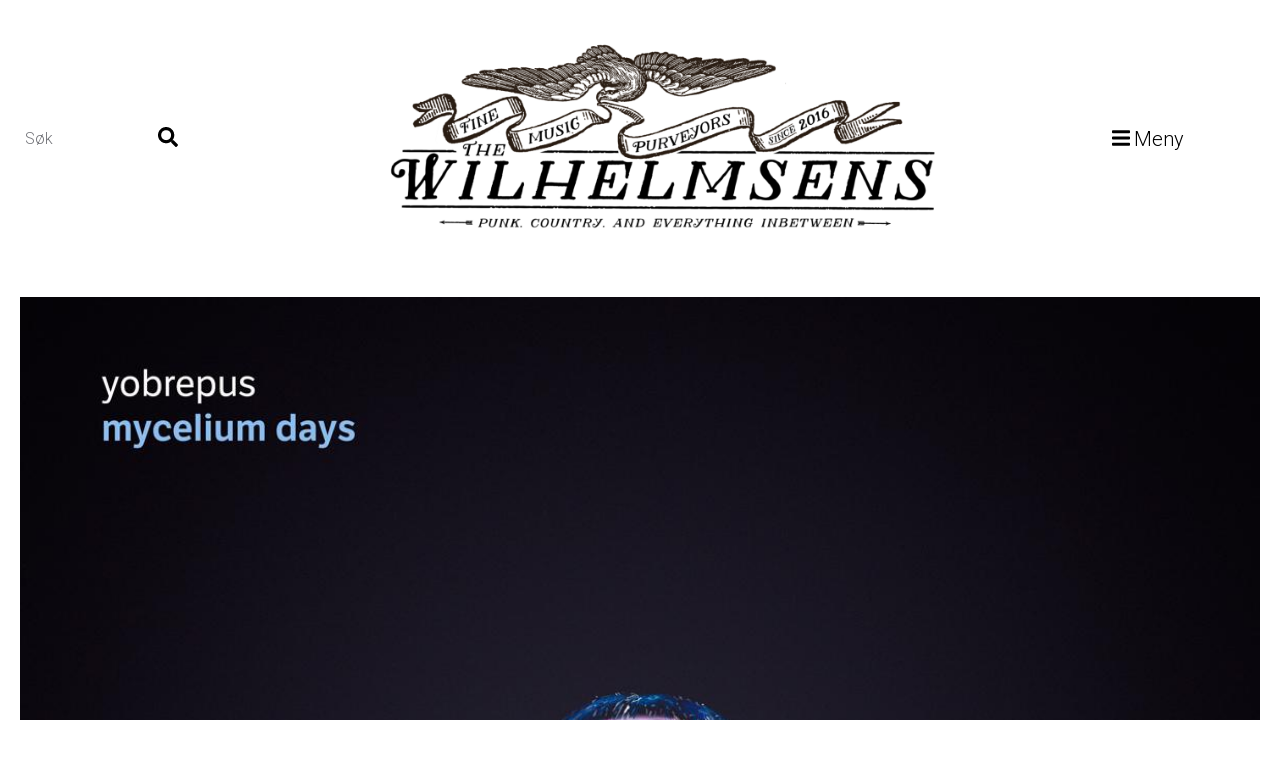

--- FILE ---
content_type: text/html; charset=UTF-8
request_url: https://www.thewilhelmsens.com/2021/yobrepus-mycelium-days
body_size: 5909
content:
<!DOCTYPE html>
<html lang="nb" dir="ltr" prefix="og: https://ogp.me/ns#">
  <head>
    <meta charset="utf-8" />
<script async src="https://www.googletagmanager.com/gtag/js?id=UA-96181925-1"></script>
<script>window.dataLayer = window.dataLayer || [];function gtag(){dataLayer.push(arguments)};gtag("js", new Date());gtag("set", "developer_id.dMDhkMT", true);gtag("config", "UA-96181925-1", {"groups":"default","anonymize_ip":true,"page_placeholder":"PLACEHOLDER_page_path","allow_ad_personalization_signals":false});</script>
<meta name="description" content="Yobrepus uttales visstnok Superboy (navnet baklengs, altså). Vi snakker om det studioprosjekt fra Oslo på smått legendariske Apollon Records. Dette er det andre albumet fra disse, men det er første for min del." />
<link rel="canonical" href="https://www.thewilhelmsens.com/2021/yobrepus-mycelium-days" />
<link rel="image_src" href="https://thewilhelmsenscom.s3.eu-west-1.amazonaws.com/s3fs-public/styles/og_image/public/2021-03/mycelium_days_album.jpg?itok=UgoC6Ts3" />
<meta property="og:description" content="Yobrepus uttales visstnok Superboy (navnet baklengs, altså). Vi snakker om det studioprosjekt fra Oslo på smått legendariske Apollon Records. Dette er det andre albumet fra disse, men det er første for min del." />
<meta property="og:image" content="https://thewilhelmsenscom.s3.eu-west-1.amazonaws.com/s3fs-public/styles/og_image/public/2021-03/mycelium_days_album.jpg?itok=UgoC6Ts3" />
<meta name="twitter:card" content="summary_large_image" />
<meta name="twitter:description" content="Yobrepus uttales visstnok Superboy (navnet baklengs, altså). Vi snakker om det studioprosjekt fra Oslo på smått legendariske Apollon Records. Dette er det andre albumet fra disse, men det er første for min del." />
<meta name="twitter:title" content="Yobrepus - Mycelium Days" />
<meta name="twitter:image" content="https://thewilhelmsenscom.s3.eu-west-1.amazonaws.com/s3fs-public/styles/og_image/public/2021-03/mycelium_days_album.jpg?itok=UgoC6Ts3" />
<meta name="Generator" content="Drupal 11 (https://www.drupal.org)" />
<meta name="MobileOptimized" content="width" />
<meta name="HandheldFriendly" content="true" />
<meta name="viewport" content="width=device-width, initial-scale=1.0" />
<noscript><link rel="stylesheet" href="/core/themes/claro/css/components/dropbutton-noscript.css?swit7k" />
</noscript><noscript><link rel="stylesheet" href="/core/themes/claro/css/components/views-ui-noscript.css?swit7k" />
</noscript><link rel="icon" href="/sites/default/themes/wil/gfx/favicon.ico" type="image/vnd.microsoft.icon" />

    <title>Yobrepus - Mycelium Days</title>
    <link rel="stylesheet" media="all" href="/sites/default/files/css/css_oaQPOaq1dDi-AXsIRMOv0MTzJwhfLNNZNnENNtsFek0.css?delta=0&amp;language=nb&amp;theme=wil&amp;include=eJxFzUEOwyAMBdELUXykyAGLWPrByA6J6OmrdtPNLN5mCtiNGmxnvOJa0N5SMRfq5idD35LAy-a1VY1it_gi61IMabBzcx5HUPU5GPkvefYxd2gcUtOt8gT9mk-rE5IeBX138gHqDjLl" />
<link rel="stylesheet" media="all" href="/sites/default/files/css/css_07h7FVEJzyOHYFH51AqjhuuGd_-4-8UlA0OurHqhOD8.css?delta=1&amp;language=nb&amp;theme=wil&amp;include=eJxFzUEOwyAMBdELUXykyAGLWPrByA6J6OmrdtPNLN5mCtiNGmxnvOJa0N5SMRfq5idD35LAy-a1VY1it_gi61IMabBzcx5HUPU5GPkvefYxd2gcUtOt8gT9mk-rE5IeBX138gHqDjLl" />

    <script src="/sites/default/files/js/js_0GouSOsiCcqDNxLL0cS5D8p3_ivM2LXdwOlkrIDvqlU.js?scope=header&amp;delta=0&amp;language=nb&amp;theme=wil&amp;include=eJxdyEEKwCAMBMAPWX1SCXZrhWiKiYq_71V6GyZKQ7haf4l9gSoluLidSY8PBqrpYVBzt1SjCZWCsNnrSC6JJMZJlXhZjhr-4WbmoLYYHyUvL3c"></script>
<script src="https://use.fontawesome.com/releases/v5.5.0/js/all.js" defer crossorigin="anonymous"></script>

    <link href="https://fonts.googleapis.com/css?family=Roboto:300+700" rel="stylesheet">
    <!-- Strossle SDK -->
    <script>
      window.strossle=window.strossle||function(){(strossle.q=strossle.q||[]).push(arguments)};
      strossle('05b3b6fc-799d-448c-8bf7-492845bfcabc', '.strossle-one-widget');
      strossle('e77aebd1-c206-4615-9dca-cf5919fef4a0', '.strossle-multi-widget');
    </script>
    <script async src="https://assets.strossle.com/strossle-widget-sdk/1/strossle-widget-sdk.js"></script>
    <!-- End Strossle SDK -->
  </head>
  <body class="page-node-862 page-node-type-article">
  <!-- Load Facebook SDK for JavaScript -->
  <div id="fb-root"></div>
  <script async defer crossorigin="anonymous" src="https://connect.facebook.net/nb_NO/sdk.js#xfbml=1&version=v22.0&appId=435064070365507"></script>
        <a href="#main-content" class="visually-hidden focusable">
      Hopp til hovedinnhold
    </a>
    
      <div class="page-wrapper dialog-off-canvas-main-canvas" data-off-canvas-main-canvas>
    <div class="layout-container">

  <div id="header" role="banner">
      <div class="region region-navbar-left">
    <div class="views-exposed-form block block-views block-views-exposed-filter-blockapi-sok-page-1" aria-label="Filter the contents of the Søk view" data-drupal-selector="views-exposed-form-api-sok-page-1" id="block-wil-eksponertskjemaapi-sokpage-1">
  
    
      <form action="/search" method="get" id="views-exposed-form-api-sok-page-1" accept-charset="UTF-8">
  <div class="views-exposed-form__item views-exposed-form__item--preceding-actions js-form-item form-item js-form-type-textfield form-type--textfield js-form-item-s form-item--s form-item--no-label">
          <input placeholder="Søk" data-drupal-selector="edit-s" type="text" id="edit-s" name="s" value="" size="30" maxlength="128" class="form-text form-element form-element--type-text form-element--api-textfield"/>
        </div>
<div data-drupal-selector="edit-actions" class="form-actions views-exposed-form__item views-exposed-form__item--actions js-form-wrapper form-wrapper" id="edit-actions"><button type="submit" class="submit">
    <i class="fa fa-search"></i>
</button>
</div>


</form>

  </div>

  </div>

      <div class="region region-navbar-branding">
    <div id="block-wil-nettstedetsprofilelementer" class="block block-system block-system-branding-block">
  
    
    <a href="/" title="Hjem" rel="home" class="site-logo">
    <img src="/sites/default/themes/wil/gfx/logo.png" alt="Hjem" srcset="/sites/default/themes/wil/gfx/logo.png 1x, /sites/default/themes/wil/gfx/logo2x.png 2x, /sites/default/themes/wil/gfx/logo4x.png 4x" src=”image_1x.jpg” />
  </a>
</div>

  </div>

      <div class="region region-navbar-right">
  	<a class="menu-toogle" href="#"><i class="fas fa-bars"></i><span style="margin-left: 4px;">Meny</span></a>
  	<div class="inner">
    	<nav role="navigation" aria-labelledby="block-wil-hovednavigasjon-menu" id="block-wil-hovednavigasjon" class="block block-menu navigation menu--main">
            
  <h2 class="visually-hidden" id="block-wil-hovednavigasjon-menu">Hovednavigasjon</h2>
  

        
              <ul class="menu">
                    <li class="menu-item">
        <a href="/anmeldelser" data-drupal-link-system-path="taxonomy/term/56">Anmeldelser</a>
              </li>
                <li class="menu-item">
        <a href="/katalogen" data-drupal-link-system-path="taxonomy/term/68">Katalogen</a>
              </li>
                <li class="menu-item">
        <a href="/konserter" data-drupal-link-system-path="taxonomy/term/58">Konserter</a>
              </li>
                <li class="menu-item">
        <a href="/syv-kjappe" data-drupal-link-system-path="taxonomy/term/175">Syv kjappe</a>
              </li>
                <li class="menu-item">
        <a href="/ukas-klassiker" data-drupal-link-system-path="taxonomy/term/67">Ukas klassiker</a>
              </li>
                <li class="menu-item">
        <a href="/arslister" data-drupal-link-system-path="taxonomy/term/71">Årslister</a>
              </li>
        </ul>
  


  </nav>

	</div>
  </div>

  </div>
  <main role="main">
    <a id="main-content" tabindex="-1"></a>      <div class="region region-header">
    <div id="block-wil-page-title" class="block block-core block-page-title-block">
  
    
      
  <h1 class="page-title"><span class="field field--name-title field--type-string field--label-hidden">Yobrepus - Mycelium Days</span>
</h1>


  </div>

  </div>

      <div class="region region-content">
    <div data-drupal-messages-fallback class="hidden messages-list"></div>
<div id="block-wil-content" class="block block-system block-system-main-block">
  
    
      		
		
  <article class="layout layout--onecol article full">
	
<div  class="full">
    		  <div class="section-item">  <div class="paragraph paragraph--type--paragraph-bilde paragraph--view-mode--default">
          
<figure >
    
            <div class="field field--name-field-bilde field--type-entity-reference field--label-hidden field__item"><article class="media media--type-image media--view-mode-full">
  
      
            <div class="field field--name-field-media-image field--type-image field--label-hidden field__item">    <picture>
                  <source srcset="https://thewilhelmsenscom.s3.eu-west-1.amazonaws.com/s3fs-public/styles/fullbredde_wide/public/2021-03/mycelium_days_album.jpg.jpeg?itok=9hWZktVR 1x" media="all and (min-width: 851px)" type="image/jpeg" width="1200" height="1200"/>
              <source srcset="https://thewilhelmsenscom.s3.eu-west-1.amazonaws.com/s3fs-public/styles/fullbredde_narrow/public/2021-03/mycelium_days_album.jpg.jpeg?itok=KhFtFMu9 1x, https://thewilhelmsenscom.s3.eu-west-1.amazonaws.com/s3fs-public/styles/fullbredde_narrowx2/public/2021-03/mycelium_days_album.jpg.jpeg?itok=pQDk9z_m 2x" media="all and (min-width: 560px) and (max-width: 850px)" type="image/jpeg" width="850" height="850"/>
              <source srcset="https://thewilhelmsenscom.s3.eu-west-1.amazonaws.com/s3fs-public/styles/fullbredde_largemobile/public/2021-03/mycelium_days_album.jpg.jpeg?itok=5AssbY-w 1x, https://thewilhelmsenscom.s3.eu-west-1.amazonaws.com/s3fs-public/styles/fullbredde_largemobilex2/public/2021-03/mycelium_days_album.jpg.jpeg?itok=SNmLmoIe 2x" media="all and (min-width: 260px) and (max-width: 559px)" type="image/jpeg" width="560" height="560"/>
              <source srcset="https://thewilhelmsenscom.s3.eu-west-1.amazonaws.com/s3fs-public/styles/fullbredde_mobil/public/2021-03/mycelium_days_album.jpg.jpeg?itok=b7vslUdE 1x, https://thewilhelmsenscom.s3.eu-west-1.amazonaws.com/s3fs-public/styles/fullbredde_mobilx2/public/2021-03/mycelium_days_album.jpg.jpeg?itok=zBTtKRWg 2x" type="image/jpeg" width="260" height="260"/>
                  <img loading="lazy" width="850" height="850" src="https://thewilhelmsenscom.s3.eu-west-1.amazonaws.com/s3fs-public/styles/fullbredde_narrow/public/2021-03/mycelium_days_album.jpg.jpeg?itok=KhFtFMu9" alt="" />

  </picture>

</div>
      
  </article>
</div>
      
  </figure>
      </div>
</div>
	
  </div>
<header  class="section-item large">
    
  <h1>
  Yobrepus - Mycelium Days
</h1>


  </header>
            <div class="field field--name-field-ingress field--type-string-long field--label-hidden field__item">Yobrepus uttales visstnok Superboy (navnet baklengs, altså). Vi snakker om det studioprosjekt fra Oslo på smått legendariske Apollon Records. Dette er det andre albumet fra disse, men det er første for min del. </div>
      
<div  class="section-item byline">
    
            <div class="field field--name-node-post-date field--type-ds field--label-hidden field__item">13. mars 2021</div>
      
      <div class="field field--name-field-forfatter field--type-entity-reference field--label-hidden field__items">
              <div class="field__item">		
		
  <article class="layout layout--onecol user byline">
	
            <div class="field field--name-dynamic-token-fielduser-epost field--type-ds field--label-hidden field__item"><p><a href="mailto:roar.busterud@gmail.com">roar.busterud@gmail.com</a></p>
</div>
      
  </article>

</div>
          </div>
  
  </div>
<div  class="section-item social">
    
            <div class="field field--name-dynamic-token-fieldnode-facebook-like-and-share field--type-ds field--label-hidden field__item"><div class="fb-share-button" 
data-href="https://www.thewilhelmsens.com/2021/yobrepus-mycelium-days" 
data-layout="box_count">
</div></div>
      
  </div>  <div class="section-item">  <div class="paragraph paragraph--type--tekstfelt paragraph--view-mode--default">
            <article class="layout layout--onecol">
	<div class="block block-layout-builder block-field-blockparagraphtekstfeltfield-tekst">
  
    
      
            <div class="clearfix text-formatted field field--name-field-tekst field--type-text-long field--label-hidden field__item"><p>Når du får en vinyl hvor side 1 består av&nbsp;<em>ei&nbsp;</em>eneste låt så skjønner du at du ikke har tyggegummipop i vente. Her skal det&nbsp;<em>høres og lyttes</em>, ikke drive med mange andre ting. Men hvor krevende er den egentlig, tittellåta til Youbrepus?&nbsp;</p>

<p>Jeg har lest litt om bandet, og det er omtalt som art-rock, og andre sier prog-rock, men hva er det? Det er artsy kanskje, men ikke fartsy, hvis du skjønner hva jeg meder. Det er ikke pretensiøst på noen som helst måte, slik jeg hører det. På mange måter er det enkel musikk, men ikke enkelt komponert -(den var kanskje ikke lett å skjønne...). Det er ingen krumspring og voldsomme temaskifter på låta, men den utvikler seg mer naturlig. Den tar aldri av, men blir ikke kjedelig - til det er det for mye stemning i den.&nbsp;</p>

<p>Så hva med resten? Vokalist og låtskriver Mats Jørgen Sivertsen har ei stemme jeg godt kan høre på når som helst og hvor som helst! Tenk Morten Harket blandet med Kjetil Nordhus, ex Green Carnation, så har du ca der&nbsp;det ligger. De korte låtene er i samme gate som tillelsporet, og det er mye akustusk blandet med synther. Stemningen er den røde tråden her.&nbsp;</p>
<img alt="Superboy" data-entity-type="file" data-entity-uuid="83f34019-270a-48c3-9dbe-83106440c17d" src="https://thewilhelmsenscom.s3.eu-west-1.amazonaws.com/s3fs-public/inline-images/pressefoto_mycelium.jpg" class="align-center" width="2048" height="1368" loading="lazy">
<p>Låtene&nbsp;<em>What if...</em>&nbsp;og&nbsp;<em>Down</em><em>&nbsp;</em>kan godt trekkes fram. Hvis det er noe som styrer tankene mot prog så er det kanskje her, selv om låtene ikke er spesielt lange. Det er også her popmusikken kommer fram, og det er rett og slett partier som er fengende på en&nbsp;<em>nesten</em>&nbsp;kommersiell måte. Her er det nok en del 90-tallsband som kan bli grønne av misunnelse, særlig de som drev med fuzz-pop/rock. Spesielt&nbsp;<em>Down</em>&nbsp;har 90-tallet i seg, men den førstnevnte har elementer av 80-tallet som krydder, uten å bli mindre aktuell for det.</p>

<p>På&nbsp;<em>Wangari</em>&nbsp;kliner Yobrepus til med kor, mens det hele avrundes pent og forsiktig med en pianoballade, som også er albumets korteste låt.&nbsp;</p>

<p>Det er deilig at det fortsatt kommer musikk man ikke umiddelbart kan sette i en sjanger, noe som gjør at du MÅ høre mer for å komme under huden på. Yobrepus er forsåvidt umiddelbar musikk, og det spriker ikke all verden, men det er allikevel musikk som krever noe av deg. Når du går på veggen av alle "talentkonkurransene" på TV er det fint at man har denne plata i hylla. Det gjør seg med litt tyggemotstand, og det gjør seg med noe som trenger en viss musikalsk interesse&nbsp;for å nyte.&nbsp;</p></div>
      
  </div>

  </article>

      </div>
</div>



<div  class="section-item meta">
    
            <div class="field field--name-dynamic-block-fieldnode-kategorier field--type-ds field--label-hidden field__item"><div class="block block-views block-views-blockkategorier2-block-1">
  
      <h2>Kategorier</h2>
    
      <div class="views-element-container"><div class="tw-tags view view-kategorier2 view-id-kategorier2 view-display-id-block_1 js-view-dom-id-43ad241d45be90778cbadf0b48e4d718a576b0a57fa3b9b06c958c70c5a234a0">
  
    
      <div class="view-header">
      <i class="fas fa-tags"></i>
    </div>
      
      <div class="view-content">
      <div class="item-list">
  
  <ul>

          <li><div class="views-field views-field-name"><span class="field-content"><a href="/akustisk" hreflang="nb">Akustisk</a></span></div></li>
          <li><div class="views-field views-field-name"><span class="field-content"><a href="/art-rock" hreflang="nb">Art Rock</a></span></div></li>
          <li><div class="views-field views-field-name"><span class="field-content"><a href="/pop" hreflang="nb">Pop</a></span></div></li>
          <li><div class="views-field views-field-name"><span class="field-content"><a href="/prog" hreflang="nb">Prog</a></span></div></li>
          <li><div class="views-field views-field-name"><span class="field-content"><a href="/rock" hreflang="nb">Rock</a></span></div></li>
    
  </ul>

</div>

    </div>
  
          </div>
</div>

  </div>
</div>
      
  </div>
  </article>


  </div>

  </div>

    
  </main>
  <footer role="contentinfo">
      <div class="region region-footer">
    <div id="block-wil-bunntekst" class="block block-block-content block-block-content1654d308-402a-453c-9fe4-ed67d04af70c">
  
      <h2>Musikk</h2>
    
        <article class="layout layout--onecol">
	<div class="block block-layout-builder block-field-blockblock-contentbasicbody">
  
    
      
            <div class="clearfix text-formatted field field--name-body field--type-text-with-summary field--label-hidden field__item"><p>Musikkanmeldelser, tilbakeblikk, intervjuer, konserter, og annet musikkrelatert snacks som kan drive denne høyeste av alle kunstformer videre og frem.</p></div>
      
  </div>

  </article>

  </div>
<nav role="navigation" aria-labelledby="block-wil-bunntekst-2-menu" id="block-wil-bunntekst-2" class="block block-menu navigation menu--footer">
      
  <h2 id="block-wil-bunntekst-2-menu">The Wilhelmsens</h2>
  

        
              <ul class="menu">
                    <li class="menu-item">
        <a href="/cookies" data-drupal-link-system-path="node/3">Informasjonskapsler</a>
              </li>
                <li class="menu-item">
        <a href="/om-oss" data-drupal-link-system-path="node/2">Om oss</a>
              </li>
                <li class="menu-item">
        <a href="/user/login" data-drupal-link-system-path="user/login">Innlogging</a>
              </li>
        </ul>
  


  </nav>
<div id="block-wil-facebook" class="block block-block-content block-block-content297ea107-f428-408b-b8a9-96eef4def521">
  
      <h2>Facebook</h2>
    
        <article class="layout layout--onecol">
	<div class="block block-layout-builder block-field-blockblock-contentbasicbody">
  
    
      
            <div class="clearfix text-formatted field field--name-body field--type-text-with-summary field--label-hidden field__item"><div class="fb-page" data-href="https://www.facebook.com/thewilhelmsens/" data-small-header="false" data-adapt-container-width="true" data-hide-cover="false" data-show-facepile="true"><blockquote cite="https://www.facebook.com/thewilhelmsens/" class="fb-xfbml-parse-ignore"><a href="https://www.facebook.com/thewilhelmsens/">The Wilhelmsens</a></blockquote></div></div>
      
  </div>

  </article>

  </div>

  </div>

  </footer>


</div>
  </div>

    
    <script type="application/json" data-drupal-selector="drupal-settings-json">{"path":{"baseUrl":"\/","pathPrefix":"","currentPath":"node\/862","currentPathIsAdmin":false,"isFront":false,"currentLanguage":"nb"},"pluralDelimiter":"\u0003","suppressDeprecationErrors":true,"google_analytics":{"account":"UA-96181925-1","trackOutbound":true,"trackMailto":true,"trackTel":true,"trackDownload":true,"trackDownloadExtensions":"7z|aac|arc|arj|asf|asx|avi|bin|csv|doc(x|m)?|dot(x|m)?|exe|flv|gif|gz|gzip|hqx|jar|jpe?g|js|mp(2|3|4|e?g)|mov(ie)?|msi|msp|pdf|phps|png|ppt(x|m)?|pot(x|m)?|pps(x|m)?|ppam|sld(x|m)?|thmx|qtm?|ra(m|r)?|sea|sit|tar|tgz|torrent|txt|wav|wma|wmv|wpd|xls(x|m|b)?|xlt(x|m)|xlam|xml|z|zip","trackDomainMode":1},"field_group":{"html_element":{"mode":"default","context":"view","settings":{"classes":"","id":"","element":"figure","show_label":false,"label_element":"h3","label_element_classes":"","attributes":"","effect":"none","speed":"fast","show_empty_fields":false,"label_as_html":false}}},"ajaxTrustedUrl":{"\/search":true},"user":{"uid":0,"permissionsHash":"11d5f8e388dc10bbf27905c73a7d8e270376733ef10c57ac5a00eaa231e7a050"}}</script>
<script src="/sites/default/files/js/js_yNxJ0f-eswNAcU7ubhDl6zfDEfcaRrtdMCAu49G0Vzo.js?scope=footer&amp;delta=0&amp;language=nb&amp;theme=wil&amp;include=eJxdyEEKwCAMBMAPWX1SCXZrhWiKiYq_71V6GyZKQ7haf4l9gSoluLidSY8PBqrpYVBzt1SjCZWCsNnrSC6JJMZJlXhZjhr-4WbmoLYYHyUvL3c"></script>

  </body>
</html>


--- FILE ---
content_type: text/css; charset=utf-8
request_url: https://www.thewilhelmsens.com/sites/default/files/css/css_07h7FVEJzyOHYFH51AqjhuuGd_-4-8UlA0OurHqhOD8.css?delta=1&language=nb&theme=wil&include=eJxFzUEOwyAMBdELUXykyAGLWPrByA6J6OmrdtPNLN5mCtiNGmxnvOJa0N5SMRfq5idD35LAy-a1VY1it_gi61IMabBzcx5HUPU5GPkvefYxd2gcUtOt8gT9mk-rE5IeBX138gHqDjLl
body_size: 24291
content:
/* @license GPL-2.0-or-later https://www.drupal.org/licensing/faq */
:root{--color-absolutezero:var(--color-blue-600);--color-white:#fff;--color-text:var(--color-gray);--color-text-light:var(--color-gray-500);--color-gray-050-o-40:rgba(243,244,249,0.4);--color-gray-200-o-80:rgba(212,212,218,0.8);--color-maximumred:var(--color-red-500);--color-sunglow:#ffd23f;--color-sunglow-shaded:#977405;--color-lightninggreen:#26a769;--color-focus:var(--color-lightninggreen);--color-absolutezero-hover:var(--color-blue-650);--color-absolutezero-active:var(--color-blue-700);--color-maximumred-hover:var(--color-red-550);--color-maximumred-active:var(--color-red-600);--color-bgblue-hover:var(--color-blue-020);--color-bgblue-active:var(--color-blue-050);--color-bgred-hover:var(--color-red-020);--color-bgred-active:var(--color-red-050);--color-gray:#232429;--color-gray-900:#393a3f;--color-gray-800:#55565b;--color-gray-700:#75767b;--color-gray-600:#828388;--color-gray-500:#919297;--color-gray-400:#adaeb3;--color-gray-300:#c1c2c7;--color-gray-200:#d3d4d9;--color-gray-100:#dedfe4;--color-gray-050:#f3f4f9;--color-gray-025:#f9faff;--color-blue:var(--color-blue-600);--color-blue-900:#000f33;--color-blue-800:#001f66;--color-blue-700:#002e9a;--color-blue-650:#0036b1;--color-blue-600:#003ecc;--color-blue-500:#004eff;--color-blue-400:#3371ff;--color-blue-300:#6694ff;--color-blue-200:#99b8ff;--color-blue-100:#ccdbff;--color-blue-070:#dbe6ff;--color-blue-050:#e5edff;--color-blue-020:#f5f8ff;--color-red:var(--color-red-500);--color-red-900:#2c0707;--color-red-800:#580e0e;--color-red-700:#841515;--color-red-600:#b01c1c;--color-red-550:#c61f1f;--color-red-500:#dc2323;--color-red-400:#e34f4f;--color-red-300:#ea7b7b;--color-red-200:#f1a7a7;--color-red-100:#f8d3d3;--color-red-070:#fae0e0;--color-red-050:#fce9e9;--color-red-020:#fdf5f5;--color-fg:var(--color-text);--color-bg:var(--color-white);--color-link:var(--color-absolutezero);--color-link-hover:var(--color-absolutezero-hover);--color-link-active:var(--color-absolutezero-active);--color-divider:rgba(142,146,156,0.5);--font-family:BlinkMacSystemFont,-apple-system,"Segoe UI",Roboto,Oxygen-Sans,Ubuntu,Cantarell,"Helvetica Neue",sans-serif;--font-family-serif:"Times New Roman",times,serif;--line-height:1.5;--line-height-heading:1.3;--line-height-form-label:calc(18rem / 16);--font-size-base:1rem;--font-size-xl:2.25rem;--font-size-h1:2.027rem;--font-size-h2:1.802rem;--font-size-h3:1.602rem;--font-size-h4:1.424rem;--font-size-h5:1.266rem;--font-size-h6:1.125rem;--font-size-s:0.889rem;--font-size-xs:0.79rem;--font-size-xxs:0.702rem;--font-size-label:var(--font-size-s);--font-size-description:var(--font-size-xs);--space-xl:3rem;--space-l:1.5rem;--space-m:1rem;--space-s:0.75rem;--space-xs:0.5rem;--speed-transition:0.2s;--transition:all var(--speed-transition) ease-out;--base-border-radius:2px;--focus-border-size:0.1875rem;--focus-border-offset-size:2px;--outline-size:2px;--focus-outline:var(--outline-size) dotted transparent;--focus-box-shadow:0 0 0 var(--focus-border-offset-size) var(--color-white),0 0 0 calc(var(--focus-border-size) + var(--focus-border-offset-size)) var(--color-focus);--shadow-z3:0 0.875rem 1.875rem rgba(0,0,0,0.1);--input-fg-color:var(--color-fg);--input-bg-color:var(--color-bg);--input-fg-color--description:var(--color-gray-800);--input-fg-color--placeholder:var(--color-gray-700);--input-border-color:var(--color-gray-500);--input--hover-border-color:var(--color-text);--input--focus-border-color:var(--color-absolutezero);--input--error-color:var(--color-maximumred);--input--error-border-color:var(--color-maximumred);--input--disabled-color:rgba(84,85,96,0.6);--input--disabled-fg-color:var(--color-gray-800);--input--disabled-bg-color:#f2f2f3;--input--disabled-border-color:#bababf;--input--disabled-border-opacity:0.5;--input-border-radius-size:0.125rem;--input-border-size:1px;--input--error-border-size:2px;--input-padding-vertical:calc(var(--space-s) - var(--input-border-size));--input-padding-horizontal:calc(var(--space-m) - var(--input-border-size));--input-font-size:var(--font-size-base);--input-line-height:var(--space-l);--input-padding-vertical--small:calc(var(--space-xs) - (var(--input-border-size) * 2));--input-padding-horizontal--small:calc(var(--space-m) - var(--input-border-size));--input-font-size--small:var(--font-size-xs);--input-line-height--small:1.3125rem;--input--extrasmall-padding-vertical:calc(0.15rem - var(--input-border-size));--input--extrasmall-padding-horizontal:calc(var(--space-xs) - var(--input-border-size));--input--extrasmall-font-size:var(--font-size-s);--input--extrasmall-line-height:calc(var(--space-m) + 0.2rem);--input--required-mark-size:0.4375rem;--input--label-spacing:1.6875rem;--details-border-color:var(--color-gray-100);--details-summary-shadow-color:var(--color-focus);--details-summary-focus-border-size:var(--focus-border-size);--details-desktop-wrapper-padding-start:calc(var(--space-m) + var(--space-s) + var(--space-xs));--details-box-shadow:0 2px 0.25rem rgba(0,0,0,0.1);--details-border-size:1px;--details-border-size-radius:2px;--details-accordion-border-size-radius:var(--base-border-radius);--details-spread-box-shadow-radius:2px;--details-bg-color-transition-duration:0.12s;--details-box-shadow-transition-duration:0.2s;--details-transform-transition-duration:0.12s;--details-line-height:1.295rem;--button--focus-border-color:var(--color-blue-300);--button-border-radius-size:var(--base-border-radius);--button-fg-color:var(--color-text);--button-bg-color:var(--color-gray-200);--button--hover-bg-color:var(--color-gray-300);--button--active-bg-color:var(--color-gray-400);--button--disabled-bg-color:#ebebed;--button--disabled-fg-color:var(--color-gray-500);--button-fg-color--primary:var(--color-white);--button-bg-color--primary:var(--color-absolutezero);--button--hover-bg-color--primary:var(--color-absolutezero-hover);--button--active-bg-color--primary:var(--color-absolutezero-active);--button--focus-bg-color--primary:var(--button-bg-color--primary);--button--disabled-bg-color--primary:var(--color-gray-200);--button--disabled-fg-color--primary:var(--color-gray-600);--button-fg-color--danger:var(--color-white);--button-bg-color--danger:var(--color-maximumred);--button--hover-bg-color--danger:var(--color-maximumred-hover);--button--active-bg-color--danger:var(--color-maximumred-active);--dropbutton-widget-z-index:100;--jui-dropdown-fg-color:var(--color-gray-800);--jui-dropdown-bg-color:var(--color-white);--jui-dropdown--active-fg-color:var(--color-white);--jui-dropdown--active-bg-color:var(--color-absolutezero);--jui-dropdown-border-color:rgba(216,217,224,0.8);--jui-dropdown-shadow-color:rgba(34,35,48,0.1);--jui-dialog-title-color:var(--color-white);--jui-dialog-title-bg-color:var(--color-text);--jui-dialog-title-font-size:var(--font-size-h4);--jui-dialog-close-button-size:calc(var(--space-m) * 2);--jui-dialog-close-button-border-radius:50%;--jui-dialog-close-button-reserved-space:calc(var(--space-m) * 4);--jui-dialog-off-canvas-close-button-reserved-space:calc(var(--space-m) * 3);--jui-dialog-border-radius:0.25rem;--jui-dialog-box-shadow:0 0 var(--space-m) calc(var(--space-m) / -4) var(--color-text);--jui-dialog--focus-outline:2px dotted transparent;--jui-dialog--focus-box-shadow:0 0 0 0.1875rem var(--color-focus);--jui-dialog-z-index:1260;--jui-dialog-off-canvas-z-index:501;--progress-bar-border-size:1px;--progress-bar-small-size:calc(var(--space-xs) - (2 * var(--progress-bar-border-size)));--progress-bar-small-size-radius:var(--space-xs);--progress-bar-spacing-size:var(--space-xs);--progress-bar-transition:width 0.5s ease-out;--progress-bar-label-color:var(--color-text);--progress-bar-description-color:var(--color-gray-800);--progress-bar-description-font-size:var(--font-size-xs);--progress-track-border-color:var(--color-gray-500);--progress-track-bg-color:var(--color-gray-200);--ajax-progress-margin-horizontal:var(--space-s);--breadcrumb-height:1.25rem;--layout-region-edit-width:min(60rem,100%);--layout-region-edit-extended-width:min(68rem,100%);--vertical-tabs-margin-vertical:var(--space-s);--vertical-tabs-border-radius:var(--details-accordion-border-size-radius);--vertical-tabs-shadow:var(--details-box-shadow);--vertical-tabs-border-color:var(--details-border-color);--vertical-tabs-border-size:1px;--vertical-tabs-border:var(--vertical-tabs-border-size) solid var(--vertical-tabs-border-color);--vertical-tabs-menu-item-shadow-extraspace:0.5rem;--vertical-tabs-menu-item--top-margin:calc(var(--vertical-tabs-menu-item-shadow-extraspace) * -2);--vertical-tabs-menu-item--right-margin:calc(var(--vertical-tabs-border-size) * -1);--vertical-tabs-menu-item--bottom-margin:calc(var(--vertical-tabs-menu-item-shadow-extraspace) * -1);--vertical-tabs-menu-item--left-margin:calc(var(--vertical-tabs-menu-item-shadow-extraspace) * -1);--vertical-tabs-menu-separator-color:var(--color-gray-200);--vertical-tabs-menu-separator-size:1px;--vertical-tabs-menu-width:20em;--vertical-tabs-pane-width:calc(100% - var(--vertical-tabs-menu-width));--vertical-tabs-menu-link-focus-border-size:var(--details-summary-focus-border-size);--vertical-tabs-menu-link--active-border-size:0.25rem;--vertical-tabs-menu-link--active-border-color:var(--color-absolutezero);--vertical-tabs-menu--z-index:0;}
html{font-family:var(--font-family);font-size:100%;font-weight:normal;font-style:normal;line-height:var(--line-height);}body{word-wrap:break-word;hyphens:auto;color:var(--color-fg);background:var(--color-bg);}a,.link{color:var(--color-link);}a:hover,a:focus,.link:hover,.link:focus{-webkit-text-decoration:none;text-decoration:none;outline:0;}a:hover,.link:hover{color:var(--color-link-hover);}a:active,.link:active{color:var(--color-link-active);}hr{height:1px;margin:var(--space-m) 0;padding:0;border:none;background:var(--color-divider);}summary{font-weight:bold;}h1,.heading-a{margin:var(--space-m) 0 var(--space-s);font-size:var(--font-size-h1);font-weight:bold;line-height:var(--line-height-heading);}h2,.heading-b{margin:var(--space-m) 0 var(--space-s);font-size:var(--font-size-h2);font-weight:bold;line-height:var(--line-height-heading);}h3,.heading-c{margin:var(--space-m) 0 var(--space-s);font-size:var(--font-size-h3);font-weight:bold;line-height:var(--line-height-heading);}h4,.heading-d{margin:var(--space-m) 0 var(--space-s);font-size:var(--font-size-h4);font-weight:bold;line-height:var(--line-height-heading);}h5,.heading-e{margin:var(--space-m) 0 var(--space-s);font-size:var(--font-size-h5);font-weight:bold;line-height:var(--line-height-heading);}h6,.heading-f{margin:var(--space-m) 0 var(--space-s);font-size:var(--font-size-h6);font-weight:bold;line-height:var(--line-height-heading);}p{margin:1em 0;}dl{margin:0 0 1.25rem;}dl dd,dl dl{margin-block-end:0.625rem;margin-inline-start:1.25rem;}blockquote{position:relative;margin-block:var(--space-l);margin-inline:2.5rem var(--space-l);font-size:var(--font-size-h6);}blockquote::before{position:absolute;inset-inline-start:-2.5rem;content:open-quote;color:var(--color-absolutezero);font-family:var(--font-family-serif);font-size:var(--space-xl);line-height:1em;}blockquote::after{content:no-close-quote;}address{font-style:italic;}u,ins{-webkit-text-decoration:underline;text-decoration:underline;}s,strike,del{-webkit-text-decoration:line-through;text-decoration:line-through;}big{font-size:larger;}small{font-size:smaller;}sub{vertical-align:sub;font-size:smaller;line-height:normal;}sup{vertical-align:super;font-size:smaller;line-height:normal;}abbr,acronym{border-bottom:dotted 1px;}ul{margin-block:0.25em;margin-inline:1.5em 0;padding-inline-start:0;list-style-type:disc;list-style-image:none;}ol{margin-block:0.25em;margin-inline:2em 0;padding:0;}code{margin:0.5em 0;}pre{margin:0.5em 0;white-space:pre-wrap;}details{line-height:var(--details-line-height);}details summary{padding:0.95em 1.45em;}details summary:focus{outline:none;}img{max-width:100%;height:auto;}.page-wrapper *:focus,.ui-dialog *:focus{outline:var(--focus-outline);box-shadow:var(--focus-box-shadow);}.views-tabs,.views-display-top > input.button{display:none;}
.leader{margin-top:1.538rem;}.leader-double{margin-top:3.076rem;}.leader-triple{margin-top:4.614rem;}.leader-quadruple{margin-top:6.152rem;}.trailer{margin-bottom:1.538rem;}.trailer-double{margin-bottom:3.076rem;}.trailer-triple{margin-bottom:4.614rem;}.trailer-quadruple{margin-bottom:6.152rem;}
@media print{*{color:#000 !important;background-color:transparent !important;box-shadow:none !important;text-shadow:none !important;}body{padding-top:0;}pre,blockquote{border:1px solid #999;page-break-inside:avoid;}thead{display:table-header-group;}tr,img{page-break-inside:avoid;}img{max-width:100% !important;}p,h2,h3{orphans:3;widows:3;}h2,h3{page-break-after:avoid;}a,.link{color:#000;}.button,.button--primary{background:none !important;}.messages{border-width:1px;border-color:#999;}.is-collapse-enabled .tabs{max-height:999em;}.is-horizontal .tabs__tab{margin:0 0.25rem !important;border-radius:0.25rem 0.25rem 0 0 !important;}.dropbutton-multiple .dropbutton .secondary-action{display:block;}.js .dropbutton-widget,.js td .dropbutton-widget{position:relative;}.js .dropbutton .dropbutton-toggle{display:none;}.js .dropbutton-multiple .dropbutton-widget{border-radius:0.25rem;background:none;}input.form-autocomplete,input.form-text,input.form-tel,input.form-email,input.form-url,input.form-search,input.form-number,input.form-color,input.form-file,textarea.form-textarea,select.form-select{border-width:1px;}}
.region-breadcrumb{min-height:var(--breadcrumb-height);}
.local-actions{margin:var(--space-m) 0;padding:0;list-style:none;}[dir="rtl"] .local-actions{margin-right:0;}.local-actions__item{display:inline-block;margin:0 calc(var(--space-xs) / 2);}.local-actions__item:first-child{margin-left:0;}[dir="rtl"] .local-actions__item:first-child{margin-right:0;margin-left:calc(var(--space-xs) / 2);}.local-actions__item:last-child{margin-right:0;}[dir="rtl"] .local-actions__item:last-child{margin-right:calc(var(--space-xs) / 2);margin-left:0;}[dir="rtl"] .local-actions__item:only-child{margin-right:0;margin-left:0;}
.page-content{margin-top:1.5rem;margin-bottom:5rem;}@media screen and (min-width:38em){.page-content{margin-top:2rem;}}.layout-icon__region{fill:#f5f5f2;stroke:#666;}
.admin-list{margin-block:1em 2em;padding:0;}.admin-list--panel{margin:-1em -1.5em;}.admin-item{padding-block:0.75em;padding-inline:3em 1.5em;}.admin-item:not(:last-child){border-bottom:calc(1em / 16) solid var(--color-gray-200);}.admin-item__title{font-weight:bold;}.admin-item__link{position:relative;display:inline-block;margin-inline-start:-1.5em;padding-inline-start:1.5em;-webkit-text-decoration:none;text-decoration:none;}.admin-item__link::before{position:absolute;inset-block-start:0;inset-inline-start:0;display:block;width:1em;height:1.5em;content:"";background:transparent no-repeat 50% 50%;background-image:url("data:image/svg+xml,%3csvg width='9' height='14' xmlns='http://www.w3.org/2000/svg'%3e%3cpath d='M1.71.314L.29 1.723l5.302 5.353L.289 12.43l1.422 1.408 6.697-6.762z' fill='%23003ecc'/%3e%3c/svg%3e");}[dir="rtl"] .admin-item__link::before{transform:scaleX(-1);}@media (forced-colors:active){.admin-item__link::before{mask-image:url("data:image/svg+xml,%3csvg width='9' height='14' xmlns='http://www.w3.org/2000/svg'%3e%3cpath d='M1.71.314L.29 1.723l5.302 5.353L.289 12.43l1.422 1.408 6.697-6.762z' fill='%23003ecc'/%3e%3c/svg%3e");mask-repeat:no-repeat;mask-position:center center;background-color:linktext;background-image:none;}}.admin-item__description{margin-block:0.5em 0.25em;margin-inline:0;color:var(--color-gray-800);}
.compact-link{margin:0 0 0.5em 0;}small .admin-link::before{content:" [";}small .admin-link::after{content:"]";}.system-cron-settings__link{overflow-wrap:break-word;}
:root{--module-table-cell-padding-vertical:var(--space-m);--module-table-cell-padding-horizontal:calc(var(--space-m) - (var(--input-border-size) * 2));}.modules-table-filter,.permissions-table-filter{padding:0.25rem var(--space-l);border:1px solid var(--color-gray-200);border-radius:2px 2px 0 0;box-shadow:0 2px 4px rgba(0,0,0,0.1);}.modules-table-filter .form-item__description,.permissions-table-filter .form-item__description{position:absolute !important;overflow:hidden;clip:rect(1px,1px,1px,1px);width:1px;height:1px;word-wrap:normal;}.claro-details.claro-details--package-listing,.claro-details.module-list__module-details{margin-top:2rem;margin-bottom:0;border:none;box-shadow:none;}.claro-details__wrapper.claro-details__wrapper--package-listing{margin:0;}.claro-details__summary.claro-details__summary--package-listing{color:var(--color-text);border-radius:0.25rem;background:var(--color-gray-050);font-size:1.125rem;line-height:1.424rem;}.module-list{margin-top:0;}.module-list__module{color:var(--color-text);border-bottom:1px solid var(--color-gray-200);background:none;}.module-list__module:hover{background:none;}.module-list__module td{height:auto;padding:var(--module-table-cell-padding-vertical) var(--module-table-cell-padding-horizontal);vertical-align:top;}@media screen and (min-width:60em){td.module-list__module{width:25%;}}.module-list__module-name{font-weight:bold;}.module-list__checkbox{padding-left:0.6875rem;text-align:left;}[dir="rtl"] .module-list__checkbox{padding-right:0.6875rem;padding-left:var(--module-table-cell-padding-horizontal);text-align:right;}.module-list__checkbox .form-type--checkbox{margin:0;line-height:var(--details-line-height);}.module-list__checkbox .form-checkbox:not([disabled]){cursor:pointer;}td.module-list__checkbox{width:4%;}td.module-list__description{padding-top:0;padding-right:0;padding-bottom:0;}.claro-details.module-list__module-details{margin:0;}.claro-details__summary.module-list__module-summary{padding-top:var(--module-table-cell-padding-vertical);padding-bottom:var(--module-table-cell-padding-vertical);font-weight:normal;line-height:var(--details-line-height);}.claro-details__summary.module-list__module-summary::before{top:calc(var(--space-m) + var(--space-s));}.module-details__description{font-size:var(--space-s);line-height:0.9375rem;}.claro-details__wrapper.module-details__wrapper{margin-top:0;margin-bottom:0;}.module-details__requirements{margin-bottom:var(--space-m);}.module-details__links{position:relative;margin-top:calc((var(--space-s) - ((var(--space-l) - var(--space-s)) / 2)) * -1);margin-bottom:var(--space-m);}.module-details__links .action-link + .action-link{margin-left:0;}[dir="rtl"] .module-details__links .action-link + .action-link{margin-right:0;}.claro-details .tableresponsive-toggle{padding:var(--space-m) var(--space-m) var(--space-m) 0;}.claro-details .tableresponsive-toggle::before{position:relative;top:-1px;display:inline-block;width:calc(var(--space-m) * 2);height:1.25rem;content:"";cursor:pointer;vertical-align:text-top;background:url("data:image/svg+xml,%3csvg height='16' stroke='%23545560' stroke-width='2' width='16' xmlns='http://www.w3.org/2000/svg'%3e%3cpath d='M3 8h10M8 3v10'/%3e%3c/svg%3e") no-repeat center;background-size:contain;}.claro-details .tableresponsive-toggle:hover{color:var(--color-absolutezero-hover);background-color:var(--color-bgblue-hover);}.claro-details .tableresponsive-toggle:hover::before{background-image:url("data:image/svg+xml,%3csvg height='16' stroke='%230036b1' stroke-width='2' width='16' xmlns='http://www.w3.org/2000/svg'%3e%3cpath d='M3 8h10M8 3v10'/%3e%3c/svg%3e");}.claro-details .tableresponsive-toggle-columns button{margin-top:var(--space-xs);-webkit-text-decoration:none;text-decoration:none;color:var(--color-gray-800);font-weight:bold;}.claro-details .admin-missing{color:var(--color-maximumred);}
.panel{margin-block:1em 3em;padding:0;border-block-end:calc(1em / 16) solid var(--color-gray-200);}.panel__title{margin:0;padding-block:calc(12em / 18);padding-inline:calc(24em / 18);background:var(--color-gray-050);font-size:calc(18em / 16);line-height:calc(24em / 18);}.panel__content,.panel__description{padding-block:1em;padding-inline:1.5em;}
:root{--card-list-spacing:var(--space-m);--cards-two-cols-width:calc(((100% + var(--card-list-spacing)) / 2) - var(--card-list-spacing));--cards-three-cols-width:calc(((100% + var(--card-list-spacing)) / 3) - var(--card-list-spacing));--cards-four-cols-width:calc(((100% + var(--card-list-spacing)) / 4) - var(--card-list-spacing));}.card-list{display:flex;flex-direction:column;}.card-list--two-cols,.card-list--four-cols{flex-direction:row;flex-wrap:wrap;align-items:stretch;justify-content:flex-start;}.card-list__item{box-sizing:border-box;margin-bottom:var(--card-list-spacing);}.card-list--two-cols .card-list__item,.card-list--four-cols .card-list__item{flex-basis:100%;}@media screen and (min-width:36.75rem){.card-list--four-cols .card-list__item{flex-basis:var(--cards-two-cols-width);max-width:var(--cards-two-cols-width);}.card-list--four-cols .card-list__item{margin-right:var(--card-list-spacing);}[dir="rtl"] .card-list--four-cols .card-list__item{margin-right:0;margin-left:var(--card-list-spacing);}.card-list--four-cols .card-list__item:nth-child(even){margin-right:0;}[dir="rtl"] .card-list--four-cols .card-list__item:nth-child(even){margin-right:0;margin-left:0;}}@media screen and (max-width:53.75rem){.toolbar-tray-open.toolbar-vertical.toolbar-fixed .card-list--four-cols .card-list__item{flex-basis:100%;max-width:100%;margin-right:0;margin-left:0;}}@media screen and (min-width:70rem){.card-list--four-cols .card-list__item{flex-basis:var(--cards-three-cols-width);max-width:var(--cards-three-cols-width);}.card-list--four-cols .card-list__item:nth-child(even){margin-right:var(--card-list-spacing);}[dir="rtl"] .card-list--four-cols .card-list__item:nth-child(even){margin-right:0;margin-left:var(--card-list-spacing);}.card-list--four-cols .card-list__item:nth-child(3n){margin-right:0;}[dir="rtl"] .card-list--four-cols .card-list__item:nth-child(3n){margin-right:0;margin-left:0;}}@media screen and (min-width:85.375rem){.card-list--two-cols .card-list__item{flex-basis:var(--cards-two-cols-width);max-width:var(--cards-two-cols-width);margin-right:var(--card-list-spacing);}[dir="rtl"] .card-list--two-cols .card-list__item{margin-right:0;margin-left:var(--card-list-spacing);}.card-list--two-cols .card-list__item:nth-child(even){margin-right:0;}[dir="rtl"] .card-list--two-cols .card-list__item:nth-child(even){margin-right:0;margin-left:0;}.card-list--four-cols .card-list__item{flex-basis:var(--cards-four-cols-width);max-width:var(--cards-four-cols-width);}.card-list--four-cols .card-list__item:nth-child(even){margin-right:var(--card-list-spacing);}[dir="rtl"] .card-list--four-cols .card-list__item:nth-child(even){margin-right:0;margin-left:var(--card-list-spacing);}.card-list--four-cols .card-list__item:nth-child(3n){margin-right:var(--card-list-spacing);}[dir="rtl"] .card-list--four-cols .card-list__item:nth-child(3n){margin-right:0;margin-left:var(--card-list-spacing);}.card-list--four-cols .card-list__item:nth-child(4n){margin-right:0;}[dir="rtl"] .card-list--four-cols .card-list__item:nth-child(4n){margin-right:0;margin-left:0;}}
:root{--card-bg-color:var(--color-white);--card-border-size:1px;--card-border-color:var(--color-gray-200-o-80);--card-border-radius-size:var(--base-border-radius);--card-image-border-radius-size:calc(var(--card-border-radius-size) - var(--card-border-size));--card-box-shadow:0 0.25rem 0.625rem rgba(0,0,0,0.1);}.card{display:flex;flex-direction:column;align-items:stretch;justify-items:flex-start;padding:0;border:var(--card-border-size) solid var(--card-border-color);border-radius:var(--card-border-radius-size);background-color:var(--card-bg-color);box-shadow:var(--card-box-shadow);}@media screen and (min-width:36.75rem){.card--horizontal{flex-direction:row;}.toolbar-tray-open.toolbar-vertical.toolbar-fixed .card--horizontal{flex-direction:column;}}@media screen and (min-width:53.75rem){.toolbar-tray-open.toolbar-vertical.toolbar-fixed .card--horizontal{flex-direction:row;}}.card__image{overflow:hidden;border-radius:var(--card-image-border-radius-size) var(--card-image-border-radius-size) 0 0;line-height:0;}@media screen and (min-width:36.75rem){.card--horizontal .card__image{flex-basis:35%;border-start-start-radius:var(--card-image-border-radius-size);border-start-end-radius:0;border-end-start-radius:var(--card-image-border-radius-size);border-end-end-radius:0;}}@media screen and (max-width:53.75rem){.toolbar-tray-open.toolbar-vertical.toolbar-fixed .card--horizontal .card__image{flex-basis:auto;}}@media screen and (min-width:85.375rem){.card--horizontal .card__image{flex-basis:45%;}}.card__content-wrapper{display:flex;flex-direction:column;flex-grow:1;flex-shrink:0;box-sizing:border-box;padding:var(--space-l);}@media screen and (min-width:36.75rem){.card--horizontal .card__content-wrapper{flex-basis:65%;}.card--horizontal .card__image ~ .card__content-wrapper{padding-inline-start:var(--space-m);}}@media screen and (max-width:53.75rem){.toolbar-tray-open.toolbar-vertical.toolbar-fixed .card--horizontal .card__content-wrapper{flex-basis:auto;}}@media screen and (min-width:85.375rem){.card--horizontal .card__content-wrapper{flex-basis:55%;}}.card__content{flex-grow:1;}.card__content-item{margin-block:0 var(--space-m);}.card__content-item:last-child{margin-block-end:0;}.card__footer{order:100;margin-block-start:var(--space-l);}.card__footer .action-links{margin-block:0;text-align:right;}[dir="rtl"] :is(.card__footer .action-links){text-align:left;}
.container-inline label::after,.container-inline .label::after{content:":";}.form-type-radios .container-inline label::after,.form-type-checkboxes .container-inline label::after{content:"";}.form-type-radios .container-inline .form-type-radio,.form-type-checkboxes .container-inline .form-type-checkbox{margin:0 1em;}.container-inline .form-actions,.container-inline.form-actions{margin-top:0;margin-bottom:0;}
.exposed-filters .filters{float:left;margin-right:1em;}[dir="rtl"] .exposed-filters .filters{float:right;margin-right:0;margin-left:1em;}.exposed-filters .form-item{margin:0 0 0.1em 0;padding:0;}.exposed-filters .form-item label{float:left;width:10em;font-weight:normal;}[dir="rtl"] .exposed-filters .form-item label{float:right;}.exposed-filters .form-select{width:14em;}.exposed-filters .current-filters{margin-bottom:1em;}.exposed-filters .current-filters .placeholder{font-weight:bold;font-style:normal;}.exposed-filters .additional-filters{float:left;margin-right:1em;}[dir="rtl"] .exposed-filters .additional-filters{float:right;margin-right:0;margin-left:1em;}
.field__label{font-weight:bold;}.field--label-inline .field__label,.field--label-inline .field__items{float:left;}.field--label-inline .field__label,.field--label-inline > .field__item,.field--label-inline .field__items{padding-right:0.5em;}[dir="rtl"] .field--label-inline .field__label,[dir="rtl"] .field--label-inline .field__items{padding-right:0;padding-left:0.5em;}.field--label-inline .field__label::after{content:":";}
.icon-help{padding:1px 0 1px 20px;background:url(/core/misc/help.png) 0 50% no-repeat;}[dir="rtl"] .icon-help{padding:1px 20px 1px 0;background-position:100% 50%;}.feed-icon{display:block;overflow:hidden;width:16px;height:16px;text-indent:-9999px;background:url(/core/misc/feed.svg) no-repeat;}
.form--inline .form-item{float:left;margin-right:0.5em;}[dir="rtl"] .form--inline .form-item{float:right;margin-right:0;margin-left:0.5em;}[dir="rtl"] .views-filterable-options-controls .form-item{margin-right:2%;}.form--inline .form-item-separator{margin-top:2.3em;margin-right:1em;margin-left:0.5em;}[dir="rtl"] .form--inline .form-item-separator{margin-right:0.5em;margin-left:1em;}.form--inline .form-actions{clear:left;}[dir="rtl"] .form--inline .form-actions{clear:right;}
.item-list .title{font-weight:bold;}.item-list ul{margin:0 0 0.75em 0;padding:0;}.item-list li{margin:0 0 0.25em 1.5em;padding:0;}[dir="rtl"] .item-list li{margin:0 1.5em 0.25em 0;}.item-list--comma-list{display:inline;}.item-list--comma-list .item-list__comma-list,.item-list__comma-list li,[dir="rtl"] .item-list--comma-list .item-list__comma-list,[dir="rtl"] .item-list__comma-list li{margin:0;}
button.link{margin:0;padding:0;cursor:pointer;border:0;background:transparent;font-size:1em;}label button.link{font-weight:bold;}
ul.inline,ul.links.inline{display:inline;padding-left:0;}[dir="rtl"] ul.inline,[dir="rtl"] ul.links.inline{padding-right:0;padding-left:15px;}ul.inline li{display:inline;padding:0 0.5em;list-style-type:none;}ul.links a.is-active{color:#000;}
ul.menu{margin-left:1em;padding:0;list-style:none outside;text-align:left;}[dir="rtl"] ul.menu{margin-right:1em;margin-left:0;text-align:right;}.menu-item--expanded{list-style-type:circle;list-style-image:url(/core/misc/menu-expanded.png);}.menu-item--collapsed{list-style-type:disc;list-style-image:url(/core/misc/menu-collapsed.png);}[dir="rtl"] .menu-item--collapsed{list-style-image:url(/core/misc/menu-collapsed-rtl.png);}.menu-item{margin:0;padding-top:0.2em;}ul.menu a.is-active{color:#000;}
.more-link{display:block;text-align:right;}[dir="rtl"] .more-link{text-align:left;}
th.is-active img{display:inline;}td.is-active{background-color:#ddd;}
.form-textarea-wrapper textarea{display:block;box-sizing:border-box;width:100%;margin:0;}
.ui-dialog--narrow{max-width:500px;}@media screen and (max-width:600px){.ui-dialog--narrow{min-width:95%;max-width:95%;}}
.accordion{--accordion-color:var(--color-text);--accordion-border-size:var(--details-border-size);--accordion-border-color:var(--details-border-color);--accordion-border-radius:var(--details-accordion-border-size-radius);--accordion-bg-color:var(--color-white);--accordion-box-shadow:var(--details-box-shadow);color:var(--accordion-color);border:var(--accordion-border-size) solid var(--accordion-border-color);border-radius:var(--accordion-border-radius);background-color:var(--accordion-bg-color);box-shadow:var(--accordion-box-shadow);}.accordion__item{--accordion-item-border-radius:var(--details-accordion-border-size-radius);margin:0 -1px;border-radius:0;}.accordion__item:first-child{margin-top:-1px;border-top-left-radius:var(--accordion-item-border-radius);border-top-right-radius:var(--accordion-item-border-radius);}.accordion__item + .accordion__item{margin-top:-1px;}.accordion__item:last-child{margin-bottom:-1px;border-bottom-right-radius:var(--accordion-item-border-radius);border-bottom-left-radius:var(--accordion-item-border-radius);}.accordion__item .claro-details__summary .summary{--accordion-summary-color:var(--color-gray-800);display:block;color:var(--accordion-summary-color);font-weight:normal;}
.action-links{margin:var(--space-l) 0;list-style:none;}.action-links__item{display:inline-block;}.action-links__item + .action-links__item > .action-link{margin-inline-start:var(--space-s);}.action-links__item + .action-links__item > .action-link--small{margin-inline-start:var(--space-xs);}.action-link{display:inline-block;padding:calc(var(--space-m) - ((var(--space-l) - var(--space-m)) / 2)) var(--space-m);cursor:pointer;-webkit-text-decoration:none;text-decoration:none;color:var(--color-gray-800);border-radius:var(--button-border-radius-size);background-color:var(--color-bg);font-size:var(--font-size-base);font-weight:700;line-height:var(--space-l);-webkit-font-smoothing:antialiased;}.action-link:hover{-webkit-text-decoration:none;text-decoration:none;color:var(--color-absolutezero-hover);background-color:var(--color-bgblue-hover);}.action-link:focus{position:relative;z-index:1;-webkit-text-decoration:none;text-decoration:none;}.action-link:active{color:var(--color-absolutezero-active);background-color:var(--color-bgblue-active);}.action-link::before{position:relative;inset-block-start:0.125rem;display:inline-block;width:1em;height:1em;margin-inline:calc(var(--space-s) - var(--space-m)) 0.5em;background-repeat:no-repeat;background-position:center;background-size:contain;}.action-link + .action-link{margin-inline-start:var(--space-s);}.form-actions .action-link,.field-actions .action-link{margin-inline:0 var(--space-s);}.no-touchevents .action-link--small{padding:calc(var(--space-s) - ((var(--space-l) - var(--space-s)) / 2)) var(--space-s);font-size:var(--font-size-s);}.no-touchevents .action-link--extrasmall{padding:0 var(--space-xs);font-size:var(--font-size-s);}.no-touchevents .action-link--small + .action-link--small,.no-touchevents .action-link--extrasmall + .action-link--extrasmall{margin-inline-start:var(--space-xs);}.action-link--danger{color:var(--color-maximumred);}.action-link--danger:hover{color:var(--color-maximumred-hover);background-color:var(--color-bgred-hover);}.action-link--danger:active{color:var(--color-maximumred-active);background-color:var(--color-bgred-active);}.no-touchevents .action-link--small::before,.no-touchevents .action-link--extrasmall::before{inset-block-start:0.0625rem;width:var(--space-s);height:var(--space-s);margin-inline:-0.125rem 0.4em;}.action-link--icon-plus::before{content:"";background-image:url("data:image/svg+xml,%3csvg height='16' stroke='%23545560' stroke-width='2' width='16' xmlns='http://www.w3.org/2000/svg'%3e%3cpath d='M3 8h10M8 3v10'/%3e%3c/svg%3e");}@media (forced-colors:active){.action-link--icon-plus::before{background:linktext !important;mask-repeat:no-repeat;mask-image:url("data:image/svg+xml,%3csvg height='16' stroke='%23d72222' stroke-width='2' width='16' xmlns='http://www.w3.org/2000/svg'%3e%3cpath d='M3 8h10M8 3v10'/%3e%3c/svg%3e");}}.action-link--icon-plus:hover::before{background-image:url("data:image/svg+xml,%3csvg height='16' stroke='%230036b1' stroke-width='2' width='16' xmlns='http://www.w3.org/2000/svg'%3e%3cpath d='M3 8h10M8 3v10'/%3e%3c/svg%3e");}.action-link--icon-plus:active::before{background-image:url("data:image/svg+xml,%3csvg height='16' stroke='%23002E9A' stroke-width='2' width='16' xmlns='http://www.w3.org/2000/svg'%3e%3cpath d='M3 8h10M8 3v10'/%3e%3c/svg%3e");}.action-link--icon-plus.action-link--danger::before{background-image:url("data:image/svg+xml,%3csvg height='16' stroke='%23d72222' stroke-width='2' width='16' xmlns='http://www.w3.org/2000/svg'%3e%3cpath d='M3 8h10M8 3v10'/%3e%3c/svg%3e");}.action-link--icon-plus.action-link--danger:hover::before{background-image:url("data:image/svg+xml,%3csvg height='16' stroke='%23c11f1f' stroke-width='2' width='16' xmlns='http://www.w3.org/2000/svg'%3e%3cpath d='M3 8h10M8 3v10'/%3e%3c/svg%3e");}.action-link--icon-plus.action-link--danger:active::before{background-image:url("data:image/svg+xml,%3csvg height='16' stroke='%23ab1b1b' stroke-width='2' width='16' xmlns='http://www.w3.org/2000/svg'%3e%3cpath d='M3 8h10M8 3v10'/%3e%3c/svg%3e");}.action-link--icon-trash::before{content:"";background-image:url("data:image/svg+xml,%3csvg height='16' fill='%23545560' width='16' xmlns='http://www.w3.org/2000/svg'%3e%3cpath d='M14.9 2.9c-.1-.4-.2-.6-.2-.6-.1-.4-.4-.4-.8-.5l-2.3-.3c-.3 0-.3 0-.4-.3-.4-.7-.5-1.2-.9-1.2H5.7c-.4 0-.5.5-.9 1.3-.1.2-.1.2-.4.3l-2.3.3c-.4 0-.7.1-.8.4 0 0-.1.2-.2.5-.1.6-.2.5.3.5h13.2c.5 0 .4.1.3-.4zm-1.5 1.8H2.6c-.7 0-.8.1-.7.6l.8 10.1c.1.5.1.6.8.6h9.1c.6 0 .7-.1.8-.6l.8-10.1c0-.5-.1-.6-.8-.6z'/%3e%3c/svg%3e");}@media (forced-colors:active){.action-link--icon-trash::before{background:linktext !important;mask-repeat:no-repeat;mask-image:url("data:image/svg+xml,%3csvg height='16' width='16' fill='%23d72222' xmlns='http://www.w3.org/2000/svg'%3e%3cpath d='M14.9 2.9c-.1-.4-.2-.6-.2-.6-.1-.4-.4-.4-.8-.5l-2.3-.3c-.3 0-.3 0-.4-.3-.4-.7-.5-1.2-.9-1.2H5.7c-.4 0-.5.5-.9 1.3-.1.2-.1.2-.4.3l-2.3.3c-.4 0-.7.1-.8.4 0 0-.1.2-.2.5-.1.6-.2.5.3.5h13.2c.5 0 .4.1.3-.4zm-1.5 1.8H2.6c-.7 0-.8.1-.7.6l.8 10.1c.1.5.1.6.8.6h9.1c.6 0 .7-.1.8-.6l.8-10.1c0-.5-.1-.6-.8-.6z'/%3e%3c/svg%3e");}}.action-link--icon-trash:hover::before{background-image:url("data:image/svg+xml,%3csvg height='16' width='16' fill='%230036B1' xmlns='http://www.w3.org/2000/svg'%3e%3cpath d='M14.9 2.9c-.1-.4-.2-.6-.2-.6-.1-.4-.4-.4-.8-.5l-2.3-.3c-.3 0-.3 0-.4-.3-.4-.7-.5-1.2-.9-1.2H5.7c-.4 0-.5.5-.9 1.3-.1.2-.1.2-.4.3l-2.3.3c-.4 0-.7.1-.8.4 0 0-.1.2-.2.5-.1.6-.2.5.3.5h13.2c.5 0 .4.1.3-.4zm-1.5 1.8H2.6c-.7 0-.8.1-.7.6l.8 10.1c.1.5.1.6.8.6h9.1c.6 0 .7-.1.8-.6l.8-10.1c0-.5-.1-.6-.8-.6z'/%3e%3c/svg%3e");}.action-link--icon-trash:active::before{background-image:url("data:image/svg+xml,%3csvg height='16' width='16' fill='%23002E9A' xmlns='http://www.w3.org/2000/svg'%3e%3cpath d='M14.9 2.9c-.1-.4-.2-.6-.2-.6-.1-.4-.4-.4-.8-.5l-2.3-.3c-.3 0-.3 0-.4-.3-.4-.7-.5-1.2-.9-1.2H5.7c-.4 0-.5.5-.9 1.3-.1.2-.1.2-.4.3l-2.3.3c-.4 0-.7.1-.8.4 0 0-.1.2-.2.5-.1.6-.2.5.3.5h13.2c.5 0 .4.1.3-.4zm-1.5 1.8H2.6c-.7 0-.8.1-.7.6l.8 10.1c.1.5.1.6.8.6h9.1c.6 0 .7-.1.8-.6l.8-10.1c0-.5-.1-.6-.8-.6z'/%3e%3c/svg%3e");}.action-link--icon-trash.action-link--danger::before{background-image:url("data:image/svg+xml,%3csvg height='16' width='16' fill='%23d72222' xmlns='http://www.w3.org/2000/svg'%3e%3cpath d='M14.9 2.9c-.1-.4-.2-.6-.2-.6-.1-.4-.4-.4-.8-.5l-2.3-.3c-.3 0-.3 0-.4-.3-.4-.7-.5-1.2-.9-1.2H5.7c-.4 0-.5.5-.9 1.3-.1.2-.1.2-.4.3l-2.3.3c-.4 0-.7.1-.8.4 0 0-.1.2-.2.5-.1.6-.2.5.3.5h13.2c.5 0 .4.1.3-.4zm-1.5 1.8H2.6c-.7 0-.8.1-.7.6l.8 10.1c.1.5.1.6.8.6h9.1c.6 0 .7-.1.8-.6l.8-10.1c0-.5-.1-.6-.8-.6z'/%3e%3c/svg%3e");}.action-link--icon-trash.action-link--danger:hover::before{background-image:url("data:image/svg+xml,%3csvg height='16' width='16' fill='%23C11F1F' xmlns='http://www.w3.org/2000/svg'%3e%3cpath d='M14.9 2.9c-.1-.4-.2-.6-.2-.6-.1-.4-.4-.4-.8-.5l-2.3-.3c-.3 0-.3 0-.4-.3-.4-.7-.5-1.2-.9-1.2H5.7c-.4 0-.5.5-.9 1.3-.1.2-.1.2-.4.3l-2.3.3c-.4 0-.7.1-.8.4 0 0-.1.2-.2.5-.1.6-.2.5.3.5h13.2c.5 0 .4.1.3-.4zm-1.5 1.8H2.6c-.7 0-.8.1-.7.6l.8 10.1c.1.5.1.6.8.6h9.1c.6 0 .7-.1.8-.6l.8-10.1c0-.5-.1-.6-.8-.6z'/%3e%3c/svg%3e");}.action-link--icon-trash.action-link--danger:active::before{background-image:url("data:image/svg+xml,%3csvg height='16' width='16' fill='%23Ab1B1B' xmlns='http://www.w3.org/2000/svg'%3e%3cpath d='M14.9 2.9c-.1-.4-.2-.6-.2-.6-.1-.4-.4-.4-.8-.5l-2.3-.3c-.3 0-.3 0-.4-.3-.4-.7-.5-1.2-.9-1.2H5.7c-.4 0-.5.5-.9 1.3-.1.2-.1.2-.4.3l-2.3.3c-.4 0-.7.1-.8.4 0 0-.1.2-.2.5-.1.6-.2.5.3.5h13.2c.5 0 .4.1.3-.4zm-1.5 1.8H2.6c-.7 0-.8.1-.7.6l.8 10.1c.1.5.1.6.8.6h9.1c.6 0 .7-.1.8-.6l.8-10.1c0-.5-.1-.6-.8-.6z'/%3e%3c/svg%3e");}.action-link--icon-ex::before{content:"";background-image:url("data:image/svg+xml,%3csvg height='16' stroke='%23545560' stroke-width='1.5' width='16' xmlns='http://www.w3.org/2000/svg'%3e%3cpath d='M13 3L3 13M13 13L3 3'/%3e%3c/svg%3e");}@media (forced-colors:active){.action-link--icon-ex::before{background:linktext !important;mask-repeat:no-repeat;mask-image:url("data:image/svg+xml,%3csvg height='16' stroke='%23d72222' stroke-width='1.5' width='16' xmlns='http://www.w3.org/2000/svg'%3e%3cpath d='M13 3L3 13M13 13L3 3'/%3e%3c/svg%3e");}}.action-link--icon-ex:hover::before{background-image:url("data:image/svg+xml,%3csvg height='16' stroke='%230035b1' stroke-width='1.5' width='16' xmlns='http://www.w3.org/2000/svg'%3e%3cpath d='M13 3L3 13M13 13L3 3'/%3e%3c/svg%3e");}.action-link--icon-ex:active::before{background-image:url("data:image/svg+xml,%3csvg height='16' stroke='%23002E9A' stroke-width='1.5' width='16' xmlns='http://www.w3.org/2000/svg'%3e%3cpath d='M13 3L3 13M13 13L3 3'/%3e%3c/svg%3e");}.action-link--icon-ex.action-link--danger::before{background-image:url("data:image/svg+xml,%3csvg height='16' stroke='%23d72222' stroke-width='1.5' width='16' xmlns='http://www.w3.org/2000/svg'%3e%3cpath d='M13 3L3 13M13 13L3 3'/%3e%3c/svg%3e");}.action-link--icon-ex.action-link--danger:hover::before{background-image:url("data:image/svg+xml,%3csvg height='16' stroke='%23c11f1f' stroke-width='1.5' width='16' xmlns='http://www.w3.org/2000/svg'%3e%3cpath d='M13 3L3 13M13 13L3 3'/%3e%3c/svg%3e");}.action-link--icon-ex.action-link--danger:active::before{background-image:url("data:image/svg+xml,%3csvg height='16' stroke='%23ab1b1b' stroke-width='1.5' width='16' xmlns='http://www.w3.org/2000/svg'%3e%3cpath d='M13 3L3 13M13 13L3 3'/%3e%3c/svg%3e");}.action-link--icon-checkmark::before{content:"";background-image:url("data:image/svg+xml,%3csvg fill='none' height='16' stroke='%23545560' stroke-width='2' width='16' xmlns='http://www.w3.org/2000/svg'%3e%3cpath d='M2 8.571L5.6 12 14 4'/%3e%3c/svg%3e");}@media (forced-colors:active){.action-link--icon-checkmark::before{background:linktext !important;mask-repeat:no-repeat;mask-image:url("data:image/svg+xml,%3csvg fill='none' height='16' stroke='%23d72222' stroke-width='2' width='16' xmlns='http://www.w3.org/2000/svg'%3e%3cpath d='M2 8.571L5.6 12 14 4'/%3e%3c/svg%3e");}}.action-link--icon-checkmark:hover::before{background-image:url("data:image/svg+xml,%3csvg fill='none' height='16' stroke='%230036B1' stroke-width='2' width='16' xmlns='http://www.w3.org/2000/svg'%3e%3cpath d='M2 8.571L5.6 12 14 4'/%3e%3c/svg%3e");}.action-link--icon-checkmark:active::before{background-image:url("data:image/svg+xml,%3csvg fill='none' height='16' stroke='%23002E9A' stroke-width='2' width='16' xmlns='http://www.w3.org/2000/svg'%3e%3cpath d='M2 8.571L5.6 12 14 4'/%3e%3c/svg%3e");}.action-link--icon-checkmark.action-link--danger::before{background-image:url("data:image/svg+xml,%3csvg fill='none' height='16' stroke='%23d72222' stroke-width='2' width='16' xmlns='http://www.w3.org/2000/svg'%3e%3cpath d='M2 8.571L5.6 12 14 4'/%3e%3c/svg%3e");}.action-link--icon-checkmark.action-link--danger:hover::before{background-image:url("data:image/svg+xml,%3csvg fill='none' height='16' stroke='%23c11f1f' stroke-width='2' width='16' xmlns='http://www.w3.org/2000/svg'%3e%3cpath d='M2 8.571L5.6 12 14 4'/%3e%3c/svg%3e");}.action-link--icon-checkmark.action-link--danger:active::before{background-image:url("data:image/svg+xml,%3csvg fill='none' height='16' stroke='%23ab1b1b' stroke-width='2' width='16' xmlns='http://www.w3.org/2000/svg'%3e%3cpath d='M2 8.571L5.6 12 14 4'/%3e%3c/svg%3e");}.action-link--icon-cog::before{content:"";background-image:url("data:image/svg+xml,%3csvg height='16' fill='%23545560' width='16' xmlns='http://www.w3.org/2000/svg'%3e%3cpath d='M15.426 9.249a7.29 7.29 0 00.076-.998c0-.36-.035-.71-.086-1.056l-2.275-.293a5.039 5.039 0 00-.498-1.201l1.396-1.808a7.3 7.3 0 00-1.459-1.452l-1.807 1.391a5.058 5.058 0 00-1.2-.499l-.292-2.252C8.943 1.033 8.604 1 8.252 1s-.694.033-1.032.082l-.291 2.251a5.076 5.076 0 00-1.2.499L3.924 2.441a7.3 7.3 0 00-1.459 1.452L3.86 5.701a5.076 5.076 0 00-.499 1.2l-2.276.294A7.35 7.35 0 001 8.251c0 .34.031.671.077.998l2.285.295c.115.426.284.826.499 1.2L2.444 12.58c.411.55.896 1.038 1.443 1.452l1.842-1.42c.374.215.774.383 1.2.498l.298 2.311c.337.047.677.08 1.025.08s.688-.033 1.021-.08l.299-2.311a5.056 5.056 0 001.201-.498l1.842 1.42a7.326 7.326 0 001.443-1.452l-1.416-1.837c.215-.373.383-.773.498-1.199zm-7.174 1.514a2.54 2.54 0 110-5.082 2.542 2.542 0 010 5.082z'/%3e%3c/svg%3e");}@media (forced-colors:active){.action-link--icon-cog::before{background:linktext !important;mask-repeat:no-repeat;mask-image:url("data:image/svg+xml,%3csvg height='16' fill='%23D72222' width='16' xmlns='http://www.w3.org/2000/svg'%3e%3cpath d='M15.426 9.249a7.29 7.29 0 00.076-.998c0-.36-.035-.71-.086-1.056l-2.275-.293a5.039 5.039 0 00-.498-1.201l1.396-1.808a7.3 7.3 0 00-1.459-1.452l-1.807 1.391a5.058 5.058 0 00-1.2-.499l-.292-2.252C8.943 1.033 8.604 1 8.252 1s-.694.033-1.032.082l-.291 2.251a5.076 5.076 0 00-1.2.499L3.924 2.441a7.3 7.3 0 00-1.459 1.452L3.86 5.701a5.076 5.076 0 00-.499 1.2l-2.276.294A7.35 7.35 0 001 8.251c0 .34.031.671.077.998l2.285.295c.115.426.284.826.499 1.2L2.444 12.58c.411.55.896 1.038 1.443 1.452l1.842-1.42c.374.215.774.383 1.2.498l.298 2.311c.337.047.677.08 1.025.08s.688-.033 1.021-.08l.299-2.311a5.056 5.056 0 001.201-.498l1.842 1.42a7.326 7.326 0 001.443-1.452l-1.416-1.837c.215-.373.383-.773.498-1.199zm-7.174 1.514a2.54 2.54 0 110-5.082 2.542 2.542 0 010 5.082z'/%3e%3c/svg%3e");}}.action-link--icon-cog:hover::before{background-image:url("data:image/svg+xml,%3csvg height='16' fill='%230036b1' width='16' xmlns='http://www.w3.org/2000/svg'%3e%3cpath d='M15.426 9.249a7.29 7.29 0 00.076-.998c0-.36-.035-.71-.086-1.056l-2.275-.293a5.039 5.039 0 00-.498-1.201l1.396-1.808a7.3 7.3 0 00-1.459-1.452l-1.807 1.391a5.058 5.058 0 00-1.2-.499l-.292-2.252C8.943 1.033 8.604 1 8.252 1s-.694.033-1.032.082l-.291 2.251a5.076 5.076 0 00-1.2.499L3.924 2.441a7.3 7.3 0 00-1.459 1.452L3.86 5.701a5.076 5.076 0 00-.499 1.2l-2.276.294A7.35 7.35 0 001 8.251c0 .34.031.671.077.998l2.285.295c.115.426.284.826.499 1.2L2.444 12.58c.411.55.896 1.038 1.443 1.452l1.842-1.42c.374.215.774.383 1.2.498l.298 2.311c.337.047.677.08 1.025.08s.688-.033 1.021-.08l.299-2.311a5.056 5.056 0 001.201-.498l1.842 1.42a7.326 7.326 0 001.443-1.452l-1.416-1.837c.215-.373.383-.773.498-1.199zm-7.174 1.514a2.54 2.54 0 110-5.082 2.542 2.542 0 010 5.082z'/%3e%3c/svg%3e");}.action-link--icon-cog:active::before{background-image:url("data:image/svg+xml,%3csvg height='16' fill='%23002E9A' width='16' xmlns='http://www.w3.org/2000/svg'%3e%3cpath d='M15.426 9.249a7.29 7.29 0 00.076-.998c0-.36-.035-.71-.086-1.056l-2.275-.293a5.039 5.039 0 00-.498-1.201l1.396-1.808a7.3 7.3 0 00-1.459-1.452l-1.807 1.391a5.058 5.058 0 00-1.2-.499l-.292-2.252C8.943 1.033 8.604 1 8.252 1s-.694.033-1.032.082l-.291 2.251a5.076 5.076 0 00-1.2.499L3.924 2.441a7.3 7.3 0 00-1.459 1.452L3.86 5.701a5.076 5.076 0 00-.499 1.2l-2.276.294A7.35 7.35 0 001 8.251c0 .34.031.671.077.998l2.285.295c.115.426.284.826.499 1.2L2.444 12.58c.411.55.896 1.038 1.443 1.452l1.842-1.42c.374.215.774.383 1.2.498l.298 2.311c.337.047.677.08 1.025.08s.688-.033 1.021-.08l.299-2.311a5.056 5.056 0 001.201-.498l1.842 1.42a7.326 7.326 0 001.443-1.452l-1.416-1.837c.215-.373.383-.773.498-1.199zm-7.174 1.514a2.54 2.54 0 110-5.082 2.542 2.542 0 010 5.082z'/%3e%3c/svg%3e");}.action-link--icon-cog.action-link--danger::before{background-image:url("data:image/svg+xml,%3csvg height='16' fill='%23D72222' width='16' xmlns='http://www.w3.org/2000/svg'%3e%3cpath d='M15.426 9.249a7.29 7.29 0 00.076-.998c0-.36-.035-.71-.086-1.056l-2.275-.293a5.039 5.039 0 00-.498-1.201l1.396-1.808a7.3 7.3 0 00-1.459-1.452l-1.807 1.391a5.058 5.058 0 00-1.2-.499l-.292-2.252C8.943 1.033 8.604 1 8.252 1s-.694.033-1.032.082l-.291 2.251a5.076 5.076 0 00-1.2.499L3.924 2.441a7.3 7.3 0 00-1.459 1.452L3.86 5.701a5.076 5.076 0 00-.499 1.2l-2.276.294A7.35 7.35 0 001 8.251c0 .34.031.671.077.998l2.285.295c.115.426.284.826.499 1.2L2.444 12.58c.411.55.896 1.038 1.443 1.452l1.842-1.42c.374.215.774.383 1.2.498l.298 2.311c.337.047.677.08 1.025.08s.688-.033 1.021-.08l.299-2.311a5.056 5.056 0 001.201-.498l1.842 1.42a7.326 7.326 0 001.443-1.452l-1.416-1.837c.215-.373.383-.773.498-1.199zm-7.174 1.514a2.54 2.54 0 110-5.082 2.542 2.542 0 010 5.082z'/%3e%3c/svg%3e");}.action-link--icon-cog.action-link--danger:hover::before{background-image:url("data:image/svg+xml,%3csvg height='16' fill='%23C11F1F' width='16' xmlns='http://www.w3.org/2000/svg'%3e%3cpath d='M15.426 9.249a7.29 7.29 0 00.076-.998c0-.36-.035-.71-.086-1.056l-2.275-.293a5.039 5.039 0 00-.498-1.201l1.396-1.808a7.3 7.3 0 00-1.459-1.452l-1.807 1.391a5.058 5.058 0 00-1.2-.499l-.292-2.252C8.943 1.033 8.604 1 8.252 1s-.694.033-1.032.082l-.291 2.251a5.076 5.076 0 00-1.2.499L3.924 2.441a7.3 7.3 0 00-1.459 1.452L3.86 5.701a5.076 5.076 0 00-.499 1.2l-2.276.294A7.35 7.35 0 001 8.251c0 .34.031.671.077.998l2.285.295c.115.426.284.826.499 1.2L2.444 12.58c.411.55.896 1.038 1.443 1.452l1.842-1.42c.374.215.774.383 1.2.498l.298 2.311c.337.047.677.08 1.025.08s.688-.033 1.021-.08l.299-2.311a5.056 5.056 0 001.201-.498l1.842 1.42a7.326 7.326 0 001.443-1.452l-1.416-1.837c.215-.373.383-.773.498-1.199zm-7.174 1.514a2.54 2.54 0 110-5.082 2.542 2.542 0 010 5.082z'/%3e%3c/svg%3e");}.action-link--icon-cog.action-link--danger:active::before{background-image:url("data:image/svg+xml,%3csvg height='16' fill='%23AB1B1B' width='16' xmlns='http://www.w3.org/2000/svg'%3e%3cpath d='M15.426 9.249a7.29 7.29 0 00.076-.998c0-.36-.035-.71-.086-1.056l-2.275-.293a5.039 5.039 0 00-.498-1.201l1.396-1.808a7.3 7.3 0 00-1.459-1.452l-1.807 1.391a5.058 5.058 0 00-1.2-.499l-.292-2.252C8.943 1.033 8.604 1 8.252 1s-.694.033-1.032.082l-.291 2.251a5.076 5.076 0 00-1.2.499L3.924 2.441a7.3 7.3 0 00-1.459 1.452L3.86 5.701a5.076 5.076 0 00-.499 1.2l-2.276.294A7.35 7.35 0 001 8.251c0 .34.031.671.077.998l2.285.295c.115.426.284.826.499 1.2L2.444 12.58c.411.55.896 1.038 1.443 1.452l1.842-1.42c.374.215.774.383 1.2.498l.298 2.311c.337.047.677.08 1.025.08s.688-.033 1.021-.08l.299-2.311a5.056 5.056 0 001.201-.498l1.842 1.42a7.326 7.326 0 001.443-1.452l-1.416-1.837c.215-.373.383-.773.498-1.199zm-7.174 1.514a2.54 2.54 0 110-5.082 2.542 2.542 0 010 5.082z'/%3e%3c/svg%3e");}.action-link--icon-show::before{content:"";background-image:url("data:image/svg+xml,%3csvg fill-rule='evenodd' height='16' fill='%23545560' width='16' xmlns='http://www.w3.org/2000/svg'%3e%3cpath d='M8 3C4.364 3 1.258 5.073 0 8c1.258 2.927 4.364 5 8 5s6.742-2.073 8-5c-1.258-2.927-4.364-5-8-5zm0 8a3 3 0 100-6 3 3 0 000 6z'/%3e%3c/svg%3e");}@media (forced-colors:active){.action-link--icon-show::before{background:linktext !important;mask-repeat:no-repeat;mask-image:url("data:image/svg+xml,%3csvg fill-rule='evenodd' height='16' width='16' fill='%23D72222' xmlns='http://www.w3.org/2000/svg'%3e%3cpath d='M8 3C4.364 3 1.258 5.073 0 8c1.258 2.927 4.364 5 8 5s6.742-2.073 8-5c-1.258-2.927-4.364-5-8-5zm0 8a3 3 0 100-6 3 3 0 000 6z'/%3e%3c/svg%3e");}}.action-link--icon-show:hover::before{background-image:url("data:image/svg+xml,%3csvg fill-rule='evenodd' height='16' fill='%230036B1' width='16' xmlns='http://www.w3.org/2000/svg'%3e%3cpath d='M8 3C4.364 3 1.258 5.073 0 8c1.258 2.927 4.364 5 8 5s6.742-2.073 8-5c-1.258-2.927-4.364-5-8-5zm0 8a3 3 0 100-6 3 3 0 000 6z'/%3e%3c/svg%3e");}.action-link--icon-show:active::before{background-image:url("data:image/svg+xml,%3csvg fill-rule='evenodd' height='16' fill='%23002E9A' width='16' xmlns='http://www.w3.org/2000/svg'%3e%3cpath d='M8 3C4.364 3 1.258 5.073 0 8c1.258 2.927 4.364 5 8 5s6.742-2.073 8-5c-1.258-2.927-4.364-5-8-5zm0 8a3 3 0 100-6 3 3 0 000 6z'/%3e%3c/svg%3e");}.action-link--icon-show.action-link--danger::before{background-image:url("data:image/svg+xml,%3csvg fill-rule='evenodd' height='16' width='16' fill='%23D72222' xmlns='http://www.w3.org/2000/svg'%3e%3cpath d='M8 3C4.364 3 1.258 5.073 0 8c1.258 2.927 4.364 5 8 5s6.742-2.073 8-5c-1.258-2.927-4.364-5-8-5zm0 8a3 3 0 100-6 3 3 0 000 6z'/%3e%3c/svg%3e");}.action-link--icon-show.action-link--danger:hover::before{background-image:url("data:image/svg+xml,%3csvg fill-rule='evenodd' height='16' fill='%23d72222' width='16' xmlns='http://www.w3.org/2000/svg'%3e%3cpath d='M8 3C4.364 3 1.258 5.073 0 8c1.258 2.927 4.364 5 8 5s6.742-2.073 8-5c-1.258-2.927-4.364-5-8-5zm0 8a3 3 0 100-6 3 3 0 000 6z'/%3e%3c/svg%3e");}.action-link--icon-show.action-link--danger:active::before{background-image:url("data:image/svg+xml,%3csvg fill-rule='evenodd' height='16' fill='%23AB1B1B' width='16' xmlns='http://www.w3.org/2000/svg'%3e%3cpath d='M8 3C4.364 3 1.258 5.073 0 8c1.258 2.927 4.364 5 8 5s6.742-2.073 8-5c-1.258-2.927-4.364-5-8-5zm0 8a3 3 0 100-6 3 3 0 000 6z'/%3e%3c/svg%3e");}.action-link--icon-hide::before{content:"";background-image:url("data:image/svg+xml,%3csvg fill-rule='evenodd' height='16' fill='%23545560' width='16' xmlns='http://www.w3.org/2000/svg'%3e%3cpath d='M2.01 1.696L2 1.707 14.072 13.78l-.696.697-2.078-2.078A9.232 9.232 0 018 13c-3.636 0-6.742-2.073-8-5 .647-1.505 1.783-2.784 3.228-3.672L1 2.1l.707-.707zM5 8c0-.546.146-1.058.4-1.5l4.1 4.1A3 3 0 015 8zM5.151 3.444l1.76 1.76a3 3 0 013.885 3.885l2.344 2.344C14.41 10.561 15.41 9.375 16 8c-1.258-2.927-4.364-5-8-5-.999 0-1.958.156-2.849.444z'/%3e%3c/svg%3e");}@media (forced-colors:active){.action-link--icon-hide::before{background:linktext !important;mask-repeat:no-repeat;mask-image:url("data:image/svg+xml,%3csvg fill-rule='evenodd' height='16' fill='%23D72222' width='16' xmlns='http://www.w3.org/2000/svg'%3e%3cpath d='M2.01 1.696L2 1.707 14.072 13.78l-.696.697-2.078-2.078A9.232 9.232 0 018 13c-3.636 0-6.742-2.073-8-5 .647-1.505 1.783-2.784 3.228-3.672L1 2.1l.707-.707zM5 8c0-.546.146-1.058.4-1.5l4.1 4.1A3 3 0 015 8zM5.151 3.444l1.76 1.76a3 3 0 013.885 3.885l2.344 2.344C14.41 10.561 15.41 9.375 16 8c-1.258-2.927-4.364-5-8-5-.999 0-1.958.156-2.849.444z'/%3e%3c/svg%3e");}}.action-link--icon-hide:hover::before{background-image:url("data:image/svg+xml,%3csvg fill-rule='evenodd' height='16' fill='%230036B1' width='16' xmlns='http://www.w3.org/2000/svg'%3e%3cpath d='M2.01 1.696L2 1.707 14.072 13.78l-.696.697-2.078-2.078A9.232 9.232 0 018 13c-3.636 0-6.742-2.073-8-5 .647-1.505 1.783-2.784 3.228-3.672L1 2.1l.707-.707zM5 8c0-.546.146-1.058.4-1.5l4.1 4.1A3 3 0 015 8zM5.151 3.444l1.76 1.76a3 3 0 013.885 3.885l2.344 2.344C14.41 10.561 15.41 9.375 16 8c-1.258-2.927-4.364-5-8-5-.999 0-1.958.156-2.849.444z'/%3e%3c/svg%3e");}.action-link--icon-hide:active::before{background-image:url("data:image/svg+xml,%3csvg fill-rule='evenodd' height='16' fill='%23002E9A' width='16' xmlns='http://www.w3.org/2000/svg'%3e%3cpath d='M2.01 1.696L2 1.707 14.072 13.78l-.696.697-2.078-2.078A9.232 9.232 0 018 13c-3.636 0-6.742-2.073-8-5 .647-1.505 1.783-2.784 3.228-3.672L1 2.1l.707-.707zM5 8c0-.546.146-1.058.4-1.5l4.1 4.1A3 3 0 015 8zM5.151 3.444l1.76 1.76a3 3 0 013.885 3.885l2.344 2.344C14.41 10.561 15.41 9.375 16 8c-1.258-2.927-4.364-5-8-5-.999 0-1.958.156-2.849.444z'/%3e%3c/svg%3e");}.action-link--icon-hide.action-link--danger::before{background-image:url("data:image/svg+xml,%3csvg fill-rule='evenodd' height='16' fill='%23D72222' width='16' xmlns='http://www.w3.org/2000/svg'%3e%3cpath d='M2.01 1.696L2 1.707 14.072 13.78l-.696.697-2.078-2.078A9.232 9.232 0 018 13c-3.636 0-6.742-2.073-8-5 .647-1.505 1.783-2.784 3.228-3.672L1 2.1l.707-.707zM5 8c0-.546.146-1.058.4-1.5l4.1 4.1A3 3 0 015 8zM5.151 3.444l1.76 1.76a3 3 0 013.885 3.885l2.344 2.344C14.41 10.561 15.41 9.375 16 8c-1.258-2.927-4.364-5-8-5-.999 0-1.958.156-2.849.444z'/%3e%3c/svg%3e");}.action-link--icon-hide.action-link--danger:hover::before{background-image:url("data:image/svg+xml,%3csvg fill-rule='evenodd' height='16' fill='%23C11F1F' width='16' xmlns='http://www.w3.org/2000/svg'%3e%3cpath d='M2.01 1.696L2 1.707 14.072 13.78l-.696.697-2.078-2.078A9.232 9.232 0 018 13c-3.636 0-6.742-2.073-8-5 .647-1.505 1.783-2.784 3.228-3.672L1 2.1l.707-.707zM5 8c0-.546.146-1.058.4-1.5l4.1 4.1A3 3 0 015 8zM5.151 3.444l1.76 1.76a3 3 0 013.885 3.885l2.344 2.344C14.41 10.561 15.41 9.375 16 8c-1.258-2.927-4.364-5-8-5-.999 0-1.958.156-2.849.444z'/%3e%3c/svg%3e");}.action-link--icon-hide.action-link--danger:active::before{background-image:url("data:image/svg+xml,%3csvg fill-rule='evenodd' height='16' fill='%23AB1B1B' width='16' xmlns='http://www.w3.org/2000/svg'%3e%3cpath d='M2.01 1.696L2 1.707 14.072 13.78l-.696.697-2.078-2.078A9.232 9.232 0 018 13c-3.636 0-6.742-2.073-8-5 .647-1.505 1.783-2.784 3.228-3.672L1 2.1l.707-.707zM5 8c0-.546.146-1.058.4-1.5l4.1 4.1A3 3 0 015 8zM5.151 3.444l1.76 1.76a3 3 0 013.885 3.885l2.344 2.344C14.41 10.561 15.41 9.375 16 8c-1.258-2.927-4.364-5-8-5-.999 0-1.958.156-2.849.444z'/%3e%3c/svg%3e");}.action-link--icon-key::before{content:"";background-image:url("data:image/svg+xml,%3csvg width='15' height='14' fill='none' xmlns='http://www.w3.org/2000/svg'%3e%3cpath d='M13.727 6.714A4.239 4.239 0 008.9 5.896L3.001 0H0v2h1v1.618L1.378 4H3v1h1v1.622h1.622l.864.862L5.5 8.5l.992.99a4.227 4.227 0 001.223 3.234 4.264 4.264 0 006.012 0 4.253 4.253 0 000-6.01zm-.829 5.182a1.653 1.653 0 11-2.338-2.338 1.653 1.653 0 112.338 2.338z' fill='%23545560'/%3e%3c/svg%3e");}@media (forced-colors:active){.action-link--icon-key::before{background:linktext !important;mask-repeat:no-repeat;mask-image:url("data:image/svg+xml,%3csvg width='15' height='14' fill='none' xmlns='http://www.w3.org/2000/svg'%3e%3cpath d='M13.727 6.714A4.239 4.239 0 008.9 5.896L3.001 0H0v2h1v1.618L1.378 4H3v1h1v1.622h1.622l.864.862L5.5 8.5l.992.99a4.227 4.227 0 001.223 3.234 4.264 4.264 0 006.012 0 4.253 4.253 0 000-6.01zm-.829 5.182a1.653 1.653 0 11-2.338-2.338 1.653 1.653 0 112.338 2.338z' fill='%23d72222'/%3e%3c/svg%3e");}}.action-link--icon-key:hover::before{background-image:url("data:image/svg+xml,%3csvg width='15' height='14' fill='none' xmlns='http://www.w3.org/2000/svg'%3e%3cpath d='M13.727 6.714A4.239 4.239 0 008.9 5.896L3.001 0H0v2h1v1.618L1.378 4H3v1h1v1.622h1.622l.864.862L5.5 8.5l.992.99a4.227 4.227 0 001.223 3.234 4.264 4.264 0 006.012 0 4.253 4.253 0 000-6.01zm-.829 5.182a1.653 1.653 0 11-2.338-2.338 1.653 1.653 0 112.338 2.338z' fill='%230036B1'/%3e%3c/svg%3e");}.action-link--icon-key:active::before{background-image:url("data:image/svg+xml,%3csvg width='15' height='14' fill='none' xmlns='http://www.w3.org/2000/svg'%3e%3cpath d='M13.727 6.714A4.239 4.239 0 008.9 5.896L3.001 0H0v2h1v1.618L1.378 4H3v1h1v1.622h1.622l.864.862L5.5 8.5l.992.99a4.227 4.227 0 001.223 3.234 4.264 4.264 0 006.012 0 4.253 4.253 0 000-6.01zm-.829 5.182a1.653 1.653 0 11-2.338-2.338 1.653 1.653 0 112.338 2.338z' fill='%23002E9A'/%3e%3c/svg%3e");}.action-link--icon-key.action-link--danger::before{background-image:url("data:image/svg+xml,%3csvg width='15' height='14' fill='none' xmlns='http://www.w3.org/2000/svg'%3e%3cpath d='M13.727 6.714A4.239 4.239 0 008.9 5.896L3.001 0H0v2h1v1.618L1.378 4H3v1h1v1.622h1.622l.864.862L5.5 8.5l.992.99a4.227 4.227 0 001.223 3.234 4.264 4.264 0 006.012 0 4.253 4.253 0 000-6.01zm-.829 5.182a1.653 1.653 0 11-2.338-2.338 1.653 1.653 0 112.338 2.338z' fill='%23d72222'/%3e%3c/svg%3e");}.action-link--icon-key.action-link--danger:hover::before{background-image:url("data:image/svg+xml,%3csvg width='15' height='14' fill='none' xmlns='http://www.w3.org/2000/svg'%3e%3cpath d='M13.727 6.714A4.239 4.239 0 008.9 5.896L3.001 0H0v2h1v1.618L1.378 4H3v1h1v1.622h1.622l.864.862L5.5 8.5l.992.99a4.227 4.227 0 001.223 3.234 4.264 4.264 0 006.012 0 4.253 4.253 0 000-6.01zm-.829 5.182a1.653 1.653 0 11-2.338-2.338 1.653 1.653 0 112.338 2.338z' fill='%23c11f1f'/%3e%3c/svg%3e");}.action-link--icon-key.action-link--danger:active::before{background-image:url("data:image/svg+xml,%3csvg width='15' height='14' fill='none' xmlns='http://www.w3.org/2000/svg'%3e%3cpath d='M13.727 6.714A4.239 4.239 0 008.9 5.896L3.001 0H0v2h1v1.618L1.378 4H3v1h1v1.622h1.622l.864.862L5.5 8.5l.992.99a4.227 4.227 0 001.223 3.234 4.264 4.264 0 006.012 0 4.253 4.253 0 000-6.01zm-.829 5.182a1.653 1.653 0 11-2.338-2.338 1.653 1.653 0 112.338 2.338z' fill='%23ab1b1b'/%3e%3c/svg%3e");}.action-link--icon-questionmark::before{content:"";background-image:url("data:image/svg+xml,%3csvg width='15' height='14' fill='none' xmlns='http://www.w3.org/2000/svg'%3e%3cpath d='M7.002 0a7 7 0 100 14 7 7 0 000-14zm3 5c0 .551-.16 1.085-.477 1.586l-.158.22c-.07.093-.189.241-.361.393a9.67 9.67 0 01-.545.447l-.203.189-.141.129-.096.17L8 8.369v.63H5.999v-.704c.026-.396.078-.73.204-.999a2.83 2.83 0 01.439-.688l.225-.21-.01-.015.176-.14.137-.128c.186-.139.357-.277.516-.417l.148-.18A.948.948 0 008.002 5 1.001 1.001 0 006 5H4a3 3 0 016.002 0zm-1.75 6.619a.627.627 0 01-.625.625h-1.25a.627.627 0 01-.626-.625v-1.238c0-.344.281-.625.626-.625h1.25c.344 0 .625.281.625.625v1.238z' fill='%23545560'/%3e%3c/svg%3e");}@media (forced-colors:active){.action-link--icon-questionmark::before{background:linktext !important;mask-repeat:no-repeat;mask-image:url("data:image/svg+xml,%3csvg width='15' height='14' fill='none' xmlns='http://www.w3.org/2000/svg'%3e%3cpath d='M7.002 0a7 7 0 100 14 7 7 0 000-14zm3 5c0 .551-.16 1.085-.477 1.586l-.158.22c-.07.093-.189.241-.361.393a9.67 9.67 0 01-.545.447l-.203.189-.141.129-.096.17L8 8.369v.63H5.999v-.704c.026-.396.078-.73.204-.999a2.83 2.83 0 01.439-.688l.225-.21-.01-.015.176-.14.137-.128c.186-.139.357-.277.516-.417l.148-.18A.948.948 0 008.002 5 1.001 1.001 0 006 5H4a3 3 0 016.002 0zm-1.75 6.619a.627.627 0 01-.625.625h-1.25a.627.627 0 01-.626-.625v-1.238c0-.344.281-.625.626-.625h1.25c.344 0 .625.281.625.625v1.238z' fill='%23d72222'/%3e%3c/svg%3e");}}.action-link--icon-questionmark:hover::before{background-image:url("data:image/svg+xml,%3csvg width='15' height='14' fill='none' xmlns='http://www.w3.org/2000/svg'%3e%3cpath d='M7.002 0a7 7 0 100 14 7 7 0 000-14zm3 5c0 .551-.16 1.085-.477 1.586l-.158.22c-.07.093-.189.241-.361.393a9.67 9.67 0 01-.545.447l-.203.189-.141.129-.096.17L8 8.369v.63H5.999v-.704c.026-.396.078-.73.204-.999a2.83 2.83 0 01.439-.688l.225-.21-.01-.015.176-.14.137-.128c.186-.139.357-.277.516-.417l.148-.18A.948.948 0 008.002 5 1.001 1.001 0 006 5H4a3 3 0 016.002 0zm-1.75 6.619a.627.627 0 01-.625.625h-1.25a.627.627 0 01-.626-.625v-1.238c0-.344.281-.625.626-.625h1.25c.344 0 .625.281.625.625v1.238z' fill='%230036B1'/%3e%3c/svg%3e");}.action-link--icon-questionmark:active::before{background-image:url("data:image/svg+xml,%3csvg width='15' height='14' fill='none' xmlns='http://www.w3.org/2000/svg'%3e%3cpath d='M7.002 0a7 7 0 100 14 7 7 0 000-14zm3 5c0 .551-.16 1.085-.477 1.586l-.158.22c-.07.093-.189.241-.361.393a9.67 9.67 0 01-.545.447l-.203.189-.141.129-.096.17L8 8.369v.63H5.999v-.704c.026-.396.078-.73.204-.999a2.83 2.83 0 01.439-.688l.225-.21-.01-.015.176-.14.137-.128c.186-.139.357-.277.516-.417l.148-.18A.948.948 0 008.002 5 1.001 1.001 0 006 5H4a3 3 0 016.002 0zm-1.75 6.619a.627.627 0 01-.625.625h-1.25a.627.627 0 01-.626-.625v-1.238c0-.344.281-.625.626-.625h1.25c.344 0 .625.281.625.625v1.238z' fill='%23002E9A'/%3e%3c/svg%3e");}.action-link--icon-questionmark.action-link--danger::before{background-image:url("data:image/svg+xml,%3csvg width='15' height='14' fill='none' xmlns='http://www.w3.org/2000/svg'%3e%3cpath d='M7.002 0a7 7 0 100 14 7 7 0 000-14zm3 5c0 .551-.16 1.085-.477 1.586l-.158.22c-.07.093-.189.241-.361.393a9.67 9.67 0 01-.545.447l-.203.189-.141.129-.096.17L8 8.369v.63H5.999v-.704c.026-.396.078-.73.204-.999a2.83 2.83 0 01.439-.688l.225-.21-.01-.015.176-.14.137-.128c.186-.139.357-.277.516-.417l.148-.18A.948.948 0 008.002 5 1.001 1.001 0 006 5H4a3 3 0 016.002 0zm-1.75 6.619a.627.627 0 01-.625.625h-1.25a.627.627 0 01-.626-.625v-1.238c0-.344.281-.625.626-.625h1.25c.344 0 .625.281.625.625v1.238z' fill='%23d72222'/%3e%3c/svg%3e");}.action-link--icon-questionmark.action-link--danger:hover::before{background-image:url("data:image/svg+xml,%3csvg width='15' height='14' fill='none' xmlns='http://www.w3.org/2000/svg'%3e%3cpath d='M7.002 0a7 7 0 100 14 7 7 0 000-14zm3 5c0 .551-.16 1.085-.477 1.586l-.158.22c-.07.093-.189.241-.361.393a9.67 9.67 0 01-.545.447l-.203.189-.141.129-.096.17L8 8.369v.63H5.999v-.704c.026-.396.078-.73.204-.999a2.83 2.83 0 01.439-.688l.225-.21-.01-.015.176-.14.137-.128c.186-.139.357-.277.516-.417l.148-.18A.948.948 0 008.002 5 1.001 1.001 0 006 5H4a3 3 0 016.002 0zm-1.75 6.619a.627.627 0 01-.625.625h-1.25a.627.627 0 01-.626-.625v-1.238c0-.344.281-.625.626-.625h1.25c.344 0 .625.281.625.625v1.238z' fill='%23c11f1f'/%3e%3c/svg%3e");}.action-link--icon-questionmark.action-link--danger:active::before{background-image:url("data:image/svg+xml,%3csvg width='15' height='14' fill='none' xmlns='http://www.w3.org/2000/svg'%3e%3cpath d='M7.002 0a7 7 0 100 14 7 7 0 000-14zm3 5c0 .551-.16 1.085-.477 1.586l-.158.22c-.07.093-.189.241-.361.393a9.67 9.67 0 01-.545.447l-.203.189-.141.129-.096.17L8 8.369v.63H5.999v-.704c.026-.396.078-.73.204-.999a2.83 2.83 0 01.439-.688l.225-.21-.01-.015.176-.14.137-.128c.186-.139.357-.277.516-.417l.148-.18A.948.948 0 008.002 5 1.001 1.001 0 006 5H4a3 3 0 016.002 0zm-1.75 6.619a.627.627 0 01-.625.625h-1.25a.627.627 0 01-.626-.625v-1.238c0-.344.281-.625.626-.625h1.25c.344 0 .625.281.625.625v1.238z' fill='%23ab1b1b'/%3e%3c/svg%3e");}.action-link--icon-chevron-left::before{display:block;content:"";background-image:url("data:image/svg+xml,%3csvg width='16' height='16' fill='none' xmlns='http://www.w3.org/2000/svg'%3e%3cpath d='M11 2L5 8l6 6' stroke='%23545560' stroke-width='2'/%3e%3c/svg%3e");}@media (min-width:30em){.action-link--icon-chevron-left::before{display:inline-block;}}
.content-header{overflow:hidden;margin-bottom:var(--space-s);padding:var(--space-l) 0 0;background-color:var(--color-gray-050);}
.ck{--ck-color-base-border:var(--input-border-color);}
.container-inline .form-radios label::after{content:"";}.container-inline .form-radios .form-type-radio{margin-inline-end:1em;}
.container-inline div,.container-inline label{display:inline-block;}.form-items-inline{margin-block:-2px;}.form-items-inline > .form-item{display:inline-block;margin-block:2px;}
.breadcrumb{padding:0;color:var(--color-text);font-size:0.79rem;}.breadcrumb__list,[dir="rtl"] .breadcrumb__list{margin:0;padding:0;list-style-type:none;}.breadcrumb__item,.breadcrumb__link{display:inline;-webkit-text-decoration:none;text-decoration:none;color:var(--color-text);font-weight:bold;}.breadcrumb__item + .breadcrumb__item::before{display:inline-block;padding:0 0.75rem;content:url("data:image/svg+xml,%3csvg xmlns='http://www.w3.org/2000/svg' height='8' width='5'%3e%3cpath fill='currentColor' d='M1.207.647L.5 1.354 3.146 4 .5 6.647l.707.707L4.561 4z'/%3e%3c/svg%3e");}[dir="rtl"] :is(.breadcrumb__item + .breadcrumb__item::before){transform:scaleX(-1);}@media (forced-colors:active){.breadcrumb__item + .breadcrumb__item::before{width:0.3125rem;height:0.5rem;content:"";background-color:canvastext;mask-image:url("data:image/svg+xml,%3csvg xmlns='http://www.w3.org/2000/svg' height='8' width='5'%3e%3cpath fill='currentColor' d='M1.207.647L.5 1.354 3.146 4 .5 6.647l.707.707L4.561 4z'/%3e%3c/svg%3e");mask-size:contain;mask-repeat:no-repeat;mask-position:center;}}.breadcrumb__link:hover,.breadcrumb__link:focus{-webkit-text-decoration:none;text-decoration:none;}
.button{display:inline-block;margin-block:var(--space-m);margin-inline:0 var(--space-s);padding:calc(var(--space-m) - 1px) calc(var(--space-l) - 1px);cursor:pointer;text-align:center;-webkit-text-decoration:none;text-decoration:none;color:var(--button-fg-color);border:1px solid transparent;border-radius:var(--button-border-radius-size);background-color:var(--button-bg-color);font-size:var(--font-size-base);font-weight:700;line-height:1rem;appearance:none;-webkit-font-smoothing:antialiased;}.button:not(:focus){box-shadow:0 1px 2px rgba(0,0,0,0.25);}.button:hover{-webkit-text-decoration:none;text-decoration:none;color:var(--button-fg-color);background-color:var(--button--hover-bg-color);}.button:focus{-webkit-text-decoration:none;text-decoration:none;}.button:active{background-color:var(--button--active-bg-color);}.no-touchevents .button--small{margin-block:var(--space-s);margin-inline:0 var(--space-xs);padding:calc(var(--space-xs) - 1px) calc(var(--space-m) - 1px);font-size:var(--font-size-xs);}.no-touchevents .button--extrasmall{margin-block:var(--space-xs);margin-inline:0 var(--space-xs);padding:calc(calc(var(--space-xs) / 2) - 1px) calc(var(--space-s) - 1px);font-size:var(--font-size-xs);}.button--action{margin:0;}.button--action::before{margin-inline:-0.25em 0;padding-inline:0 0.25em;content:"+";font-weight:900;}.button--primary{color:var(--button-fg-color--primary);background-color:var(--button-bg-color--primary);}.button--primary:is(:hover,:active){color:var(--button-fg-color--primary);background-color:var(--button--hover-bg-color--primary);}.button--danger{color:var(--button-fg-color--danger);background-color:var(--button-bg-color--danger);}.button--danger:is(:hover,:active){color:var(--button-fg-color--danger);background-color:var(--button--hover-bg-color--danger);}.button:is(:disabled,.is-disabled){color:var(--button--disabled-fg-color);background-color:var(--button--disabled-bg-color);}.button.is-disabled{-webkit-user-select:none;user-select:none;pointer-events:none;}.link{display:inline;padding:0;cursor:pointer;-webkit-text-decoration:underline;text-decoration:underline;border:0;background:none;appearance:none;}
:root{--size-summary-border-radius:calc(var(--details-border-size-radius) - var(--details-border-size));--summary-accordion-padding-vertical:calc(var(--space-l) + ((var(--space-m) - var(--space-l)) / 2));--summary-accordion-line-height:var(--space-l);}.claro-details{display:block;margin-block:var(--space-m);color:var(--color-text);border:var(--details-border-size) solid var(--details-border-color);border-radius:var(--details-border-size-radius);background-color:var(--color-white);box-shadow:var(--details-box-shadow);}td .claro-details{width:min-content;min-width:100%;}.claro-details--accordion-item,.claro-details--vertical-tabs-item{margin-block:0;border-radius:0;box-shadow:none;}.claro-details--accordion-item:first-of-type{border-top-left-radius:var(--details-border-size-radius);border-top-right-radius:var(--details-border-size-radius);}.claro-details--accordion-item:last-of-type{border-bottom-right-radius:var(--details-border-size-radius);border-bottom-left-radius:var(--details-border-size-radius);}.claro-details__summary{position:relative;box-sizing:border-box;padding-block:var(--space-m);padding-inline:var(--details-desktop-wrapper-padding-start) var(--space-m);list-style:none;cursor:pointer;transition:background-color var(--details-bg-color-transition-duration) ease-in-out;color:var(--color-gray-800);border-radius:var(--size-summary-border-radius);background-color:transparent;line-height:var(--space-m);}.claro-details__summary--accordion,.claro-details__summary--accordion-item,.claro-details__summary--vertical-tabs-item{padding-block:var(--summary-accordion-padding-vertical);padding-inline:var(--details-desktop-wrapper-padding-start) var(--space-l);background:var(--color-white);line-height:var(--summary-accordion-line-height);}.claro-details__summary--accordion-item{border-radius:0;}.claro-details--accordion-item:first-child .claro-details__summary--accordion-item{border-top-left-radius:var(--details-border-size-radius);border-top-right-radius:var(--details-border-size-radius);}.claro-details--accordion-item:last-child .claro-details__summary--accordion-item{border-bottom-right-radius:var(--details-border-size-radius);border-bottom-left-radius:var(--details-border-size-radius);}.claro-details__summary::-webkit-details-marker{display:none;}.claro-details__summary::before{position:absolute;inset-block-start:50%;inset-inline-start:var(--space-s);display:inline-block;width:var(--space-m);height:var(--space-m);margin-block-start:calc(var(--space-m) / -2);content:"";transition:transform var(--details-transform-transition-duration) ease-in 0s;transform:rotate(90deg);text-align:center;background-image:url("data:image/svg+xml,%3csvg xmlns='http://www.w3.org/2000/svg' width='16' height='16'%3e%3cpath d='M5.21 1.314L3.79 2.723l5.302 5.353-5.303 5.354 1.422 1.408 6.697-6.762z' fill='%23545560'/%3e%3c/svg%3e");background-size:contain;}[dir="rtl"] .claro-details__summary::before{transform:rotate(-270deg);}@media (prefers-reduced-motion:reduce){.claro-details__summary::before{transition:none;}}@media (forced-colors:active){.claro-details__summary::before{width:0.5625rem;height:0.5625rem;transition:transform var(--details-transform-transition-duration) ease-in 0s,margin var(--details-transform-transition-duration) ease-in 0s;transform:rotate(135deg);border-block-start:0.125rem solid;border-inline-end:0.125rem solid;background:none;}[dir="rtl"] .claro-details__summary::before{transform:rotate(-225deg);}}@media not all and (min-resolution:0.001dpcm){@supports (-webkit-appearance:none){.claro-details__summary::before{transition:none;}}}.claro-details__summary::after{position:absolute;inset:-1px;content:"";transition:opacity var(--details-box-shadow-transition-duration) ease-in-out;pointer-events:none;opacity:0;border-radius:var(--details-border-size-radius);box-shadow:inset 0 0 0 var(--details-summary-focus-border-size) var(--details-summary-shadow-color);}.claro-details > .claro-details__summary--accordion-item::after,.vertical-tabs__item > .claro-details__summary--vertical-tabs-item::after{border-radius:0;}.claro-details:first-child > .claro-details__summary--accordion-item::after,.vertical-tabs__item--first > .claro-details__summary--vertical-tabs-item::after{border-top-left-radius:var(--details-border-size-radius);border-top-right-radius:var(--details-border-size-radius);}.claro-details:last-child > .claro-details__summary--accordion-item::after,.vertical-tabs__item--last > .claro-details__summary--vertical-tabs-item::after{border-bottom-right-radius:var(--details-border-size-radius);border-bottom-left-radius:var(--details-border-size-radius);}.claro-details[open] > .claro-details__summary--accordion::after,.claro-details[open] > .claro-details__summary--accordion-item::after,.vertical-tabs__item--last[open] > .claro-details__summary--vertical-tabs-item::after{border-bottom-right-radius:0;border-bottom-left-radius:0;}.claro-details__summary:focus{box-shadow:none;}[open] .claro-details__summary--accordion,[open] .claro-details__summary--accordion-item,[open] .claro-details__summary--vertical-tabs-item{color:var(--color-absolutezero);}.claro-details__summary:hover::before,.claro-details__summary:hover:focus::before,.claro-details[open] > .claro-details__summary:focus::before,.claro-details[open] > .claro-details__summary--accordion::before,.claro-details[open] > .claro-details__summary--accordion-item::before,.claro-details[open] > .claro-details__summary--vertical-tabs-item::before{background-image:url("data:image/svg+xml,%3csvg xmlns='http://www.w3.org/2000/svg' width='16' height='16'%3e%3cpath d='M5.21 1.314L3.79 2.723l5.302 5.353-5.303 5.354 1.422 1.408 6.697-6.762z' fill='%230036B1'/%3e%3c/svg%3e");}.claro-details[open] > .claro-details__summary{border-radius:var(--size-summary-border-radius) var(--size-summary-border-radius) 0 0;}.claro-details[open] > .claro-details__summary::before{transform:rotate(-90deg);}@media (forced-colors:active){.claro-details__summary:hover::before,.claro-details__summary:hover:focus::before,.claro-details[open] > .claro-details__summary:focus::before{background:none;}.claro-details[open] > .claro-details__summary::before,[dir="rtl"] .claro-details[open] > .claro-details__summary::before{margin-block-start:-0.125rem;margin-inline-end:0.125rem;transform:rotate(-45deg);background:none;}}.claro-details[open] > .claro-details__summary--accordion,.claro-details[open] > .claro-details__summary--accordion-item,.claro-details[open] > .claro-details__summary--vertical-tabs-item{box-shadow:var(--details-box-shadow);}.claro-details__summary:hover{color:var(--color-absolutezero);background-color:var(--color-bgblue-hover);}[open] > .claro-details__summary--accordion:not(:focus,:active)::after,[open] > .claro-details__summary--accordion-item:not(:focus,:active)::after,[open] > .claro-details__summary--vertical-tabs-item:not(:focus,:active)::after{opacity:1;border:var(--details-summary-focus-border-size) solid var(--color-absolutezero);border-width:0 0 0 var(--details-summary-focus-border-size);box-shadow:none;}[dir="rtl"] :is([open] > .claro-details__summary--accordion:not(:focus,:active)::after),[dir="rtl"] :is([open] > .claro-details__summary--accordion-item:not(:focus,:active)::after),[dir="rtl"] :is([open] > .claro-details__summary--vertical-tabs-item:not(:focus,:active)::after){border-width:0 var(--details-summary-focus-border-size) 0 0;}.claro-details__summary:focus::after,.claro-details__summary:active::after{opacity:1;}@media not all and (min-resolution:0.001dpcm){@supports (-webkit-appearance:none){.claro-details__summary::after{transition:none;}}}.claro-details[open] > .claro-details__summary:focus{color:var(--color-absolutezero);}.claro-details__wrapper,.claro-details__content{margin:var(--space-m);}.claro-details__wrapper--accordion,.claro-details__wrapper--accordion-item,.claro-details__wrapper--vertical-tabs-item{margin:0;}.claro-details__wrapper--accordion::before,.claro-details__wrapper--accordion::after,.claro-details__wrapper--accordion-item::before,.claro-details__wrapper--accordion-item::after,.claro-details__wrapper--vertical-tabs-item::before,.claro-details__wrapper--vertical-tabs-item::after{display:table;clear:both;content:"";}.claro-details__wrapper--accordion,.claro-details__wrapper--accordion-item,.claro-details__wrapper--vertical-tabs-item{border-top:var(--details-border-size) solid var(--details-border-color);background-color:var(--color-gray-050-o-40);}@media screen and (min-width:40.0625rem){.claro-details__wrapper{margin:var(--space-l) var(--details-desktop-wrapper-padding-start);}.claro-details__wrapper--accordion,.claro-details__wrapper--accordion-item,.claro-details__wrapper--vertical-tabs-item{margin:0;}.js .claro-details__wrapper--vertical-tabs-item{margin:0;border-top:0;background-color:transparent;}}.claro-details__content--accordion,.claro-details__content--accordion-item,.claro-details__content--vertical-tabs-item{margin:var(--space-m) var(--space-m) var(--space-l);}@media screen and (min-width:85em){.vertical-tabs .claro-details__content--vertical-tabs-item{margin:var(--space-l);}}.claro-details__description{margin-block-end:var(--space-m);color:var(--input-fg-color--description);font-size:var(--font-size-xs);line-height:calc(17rem / 16);}.claro-details__description.is-disabled{color:var(--input--disabled-fg-color);}.claro-details__summary-summary{display:block;color:var(--color-gray-800);font-size:var(--font-size-s);font-weight:normal;}.required-mark::after{display:inline-block;width:0.4375rem;height:0.4375rem;margin-inline:0.3em;content:"";vertical-align:super;background-image:url("data:image/svg+xml,%3csvg height='16' width='16' xmlns='http://www.w3.org/2000/svg'%3e%3cpath d='m0 7.562 1.114-3.438c2.565.906 4.43 1.688 5.59 2.35-.306-2.921-.467-4.93-.484-6.027h3.511c-.05 1.597-.234 3.6-.558 6.003 1.664-.838 3.566-1.613 5.714-2.325l1.113 3.437c-2.05.678-4.06 1.131-6.028 1.356.984.856 2.372 2.381 4.166 4.575l-2.906 2.059c-.935-1.274-2.041-3.009-3.316-5.206-1.194 2.275-2.244 4.013-3.147 5.206l-2.856-2.059c1.872-2.307 3.211-3.832 4.017-4.575-2.081-.402-4.058-.856-5.93-1.356' fill='%23e00'/%3e%3c/svg%3e");background-repeat:no-repeat;background-size:0.4375rem 0.4375rem;}
.divider{height:1px;background-color:var(--color-divider);}
:root{--messages-bg-color:#353641;--messages-fg-color:var(--color-white);--messages-border-radius:2px;--messages-border-width:0.3125rem;--messages--status-color:#42a877;--messages--warning-color:#e0ac00;--messages--error-color:#e34f4f;--messages__link-color:var(--color-sunglow);--messages__link--hover-color:var(--color-white);--messages__icon-size:1rem;--messages__text-margin:calc(var(--messages__icon-size) + var(--space-l));}.messages-list{margin-block:calc(var(--space-m) + var(--space-l));padding:0;list-style:none;}.field .messages-list,.form-wrapper .messages-list{margin-block-end:0;}.messages{overflow:auto;box-sizing:border-box;margin-block:var(--space-m);padding-block:var(--space-l) 2rem;padding-inline:calc(var(--space-l) - 0.3125rem) var(--space-l);color:var(--messages-fg-color);border-width:0 0 0 var(--messages-border-width);border-style:solid;border-color:var(--messages-bg-color);border-radius:var(--messages-border-radius);background-color:var(--messages-bg-color);}.messages a{-webkit-text-decoration:underline;text-decoration:underline;color:var(--messages__link-color);}.messages a:hover{color:var(--messages__link--hover-color);}.messages pre{margin:0;}[dir="rtl"] .messages{border-right-width:var(--messages-border-width);border-left-width:0;}.messages--error{border-color:var(--messages--error-color);}.messages--error .messages__header{background:url("data:image/svg+xml,%3csvg xmlns='http://www.w3.org/2000/svg' width='16' height='16' viewBox='0 0 14 14'%3e%3cpath d='M3 11.193L11.45 3' stroke='%23e34f4f' stroke-width='2'/%3e%3ccircle cx='7' cy='7' r='6' fill='none' stroke='%23e34f4f' stroke-width='2'/%3e%3c/svg%3e") no-repeat center left;}.messages--status{border-color:var(--messages--status-color);}.messages--status .messages__header{background:url("data:image/svg+xml,%3csvg xmlns='http://www.w3.org/2000/svg' width='16' height='16' viewBox='0 0 16 13'%3e%3cpath d='M2 6.571L5.6 10 14 2' fill='none' stroke='%2342a877' stroke-width='3'/%3e%3c/svg%3e") no-repeat center left;}.messages--warning{border-color:var(--messages--warning-color);}.messages--warning .messages__header{background:url("data:image/svg+xml,%3csvg xmlns='http://www.w3.org/2000/svg' width='16' height='16' viewBox='0 0 4 14' fill='%23e0ac00'%3e%3cpath d='M.5 0h3v9h-3z'/%3e%3ccircle cx='2' cy='12.5' r='1.5'/%3e%3c/svg%3e") no-repeat center left;}.messages__title{margin-block:0;margin-inline:var(--messages__text-margin) 0;font-size:var(--font-size-base);}.messages__header{display:flex;align-items:center;margin-block-end:var(--space-m);}[dir="rtl"] .messages__header{background-position:center right;}@media screen and (min-width:48rem){.messages__content{margin-inline-start:var(--messages__text-margin);}}.messages__list{margin:0;padding:0;list-style:none;}.messages__item + .messages__item{margin-block-start:var(--space-s);}
.entity-meta{--entity-meta-spacing-xs:var(--space-xs);--entity-meta-spacing-l:var(--space-l);--entity-meta-spacing-m:var(--space-m);--entity-meta-color-fg:var(--color-fg);--entity-meta-color-bg:var(--color-bg);--entity-meta-color-white:var(--color-white);--entity-meta-border-size:var(--details-border-size);--entity-meta-border-color:var(--details-border-color);--entity-meta-border-size-radius:var(--details-accordion-border-size-radius);--entity-meta-font-size-base:var(--font-size-base);}.entity-meta__header{padding:calc(var(--entity-meta-spacing-m) - var(--entity-meta-spacing-xs)) var(--entity-meta-spacing-m) calc(var(--entity-meta-spacing-l) - var(--entity-meta-spacing-xs));color:var(--entity-meta-color-fg);border:var(--entity-meta-border-size) solid var(--entity-meta-border-color);border-radius:var(--entity-meta-border-size-radius);background-color:var(--entity-meta-color-bg);}.entity-meta__header .form-item{margin-block:var(--entity-meta-spacing-xs);}.entity-meta__header .form-type--item .form-item__label{display:inline-block;margin:0;font-size:var(--entity-meta-font-size-base);}.entity-meta__header .form-type--item .form-item__label::after{content:":";}@media screen and (min-width:48em){.entity-meta__header{padding:calc(var(--entity-meta-spacing-l) - var(--entity-meta-spacing-xs)) var(--entity-meta-spacing-l) var(--entity-meta-spacing-l);}}.entity-meta__title{margin:0.25em 0;text-shadow:0 1px 0 var(--entity-meta-color-white);font-size:1.231em;font-weight:bold;}.entity-meta__revision{margin-block-start:var(--entity-meta-spacing-l);}
.fieldset{min-width:0;margin:var(--space-m) 0;padding:0;color:var(--color-text);border:var(--details-border-size) solid var(--details-border-color);border-radius:var(--base-border-radius);background-color:var(--color-white);box-shadow:var(--details-box-shadow);}.fieldset--group{color:inherit;border:0;border-radius:0;background:none;box-shadow:none;}.fieldset__legend{display:contents;float:left;width:100%;margin-block-end:var(--space-m);color:var(--color-gray-800);font-weight:bold;}.fieldset__legend--composite{float:none;width:auto;margin-block-start:calc(var(--space-xs) / 2);margin-block-end:calc(var(--space-xs) / 2);color:inherit;font-size:var(--font-size-s);line-height:calc(18rem / 16);}@media screen and (min-width:48em){.fieldset__legend{margin-bottom:var(--space-l);}}.fieldset__legend--group{text-transform:uppercase;color:inherit;}.fieldset__label{display:block;padding:var(--space-m);line-height:var(--space-m);}.fieldset__label.is-disabled{color:var(--input--disabled-fg-color);}.fieldset__label.has-error{color:var(--input--error-color);}.fieldset__label--group{padding:0;line-height:inherit;}@media screen and (min-width:48em){.fieldset__label{padding-right:var(--space-l);padding-left:var(--space-l);}.fieldset__label--group{padding:0;}}.fieldset__description{margin-block-start:calc(6rem / 16);margin-block-end:calc(6rem / 16);color:var(--input-fg-color--description);font-size:var(--font-size-xs);line-height:calc(17rem / 16);}.fieldset__description.is-disabled{color:var(--input--disabled-fg-color);}.fieldset__error-message{margin-block-start:calc(6rem / 16);margin-block-end:calc(6rem / 16);color:var(--input--error-color);font-size:var(--font-size-xs);font-weight:normal;line-height:calc(17rem / 16);}.fieldset__wrapper{margin:var(--space-m);}.fieldset__wrapper > .container-inline{padding:0;}@media screen and (min-width:48em){.fieldset__wrapper{margin:var(--space-l) var(--space-l) calc(var(--space-m) + var(--space-s));}}.fieldset__legend--visible ~ .fieldset__wrapper{margin-block-start:0;}.fieldset__wrapper--group{margin:0;}
::placeholder{opacity:1;color:var(--input-fg-color--placeholder);}.form-item{margin-block:var(--space-l);}tr .form-item,.container-inline .form-item{margin-block:var(--space-s);}.form-item__label{display:table;margin-block:calc(var(--space-xs) / 2);font-size:var(--font-size-s);font-weight:bold;line-height:var(--line-height-form-label);}.form-item__label[for]{cursor:pointer;}.form-item__label.option{display:inline;font-weight:normal;}.form-item__label.has-error{color:var(--input--error-color);}.form-item__label.option.has-error{color:inherit;}.form-item__label.is-disabled{cursor:default;color:var(--input--disabled-fg-color);}.form-item__label--multiple-value-form,.field-multiple-table .field-label h4.label{display:inline-block;margin-block:0;align-self:center;font-size:inherit;font-weight:inherit;line-height:inherit;}.form-item__label.form-required::after,.fieldset__label.form-required::after{display:inline-block;margin-inline:0.15em;content:"*";color:var(--color-maximumred);font-size:0.875rem;}.form-item__description{margin-block:calc(6rem / 16);color:var(--input-fg-color--description);font-size:var(--font-size-xs);line-height:calc(17rem / 16);}.form-item__description.is-disabled{color:var(--input--disabled-fg-color);}.form-item__error-message{margin-block:calc(6rem / 16);color:var(--input--error-color);font-size:var(--font-size-xs);font-weight:normal;line-height:calc(17rem / 16);}.form-item__prefix.is-disabled,.form-item__suffix.is-disabled{color:var(--input--disabled-fg-color);}@media screen and (min-width:37.5625rem){.form-item__suffix{margin-inline-start:var(--space-xs);white-space:nowrap;}}.form-actions,.field-actions{display:flex;flex-wrap:wrap;align-items:flex-start;margin-block:var(--space-xs);}.form-actions .form-wrapper,.field-actions .form-wrapper{display:flex;flex-wrap:wrap;gap:var(--space-xs) 0;}.form-actions .button,.field-actions .button,.form-actions .action-link,.field-actions .action-link{margin-block:var(--space-xs);}.form-actions .ajax-progress--throbber,.field-actions .ajax-progress--throbber{align-self:center;}.form-actions > .form-wrapper{margin-inline:0 var(--space-s);}.confirm-parent,.password-parent{overflow:visible;width:auto;}.form-item-options-group-info-identifier,.form-item-pass .description{clear:both;}.form-item--editor-format{display:flex;flex-wrap:wrap;align-items:center;max-width:100%;}.form-item--editor-format .form-item__label,.form-item--editor-format .form-item__prefix,.form-item--editor-format .form-item__suffix,.form-item--editor-format .form-element--editor-format{min-width:1px;}.form-item--editor-format .form-item__label,.form-item--editor-format .form-item__prefix,.form-item--editor-format .form-item__suffix,.form-item--editor-format .form-element--editor-format{min-width:1px;}.form-item--editor-format .form-item__label,.form-item--editor-format .form-item__prefix,.form-item--editor-format .form-item__suffix{margin-inline-end:var(--space-xs);}.form-item--editor-format .form-item__description,.form-item--editor-format .form-item__error-message{flex:0 1 100%;min-width:1px;}@media screen and (max-width:37.5rem){.password-strength{width:100%;}div.form-item div.password-suggestions{float:none;}}button{line-height:1.125rem;}input,optgroup{line-height:1.5rem;}::-webkit-file-upload-button{-webkit-appearance:push-button;}
.form-type--boolean{margin-inline-start:var(--input--label-spacing);line-height:var(--space-l);}.form-type--boolean .form-boolean{position:relative;inset-block-start:calc(var(--space-l) / 2);float:left;margin-inline-start:calc(var(--input--label-spacing) * -1);transform:translateY(-50%);}[dir="rtl"] :is(.form-type--boolean .form-boolean){float:right;}.form-type--boolean.form-item--no-label{margin-inline-start:0;}.form-type--boolean.form-item--no-label .form-boolean{position:static;float:none;margin-inline:0;transform:none;}.form-boolean-group .form-type--boolean{margin-block:0.4em;}.form-boolean{display:inline-block;box-sizing:border-box;width:1.125rem;height:1.125rem;vertical-align:text-bottom;border:1px solid var(--input-border-color);border-radius:2px;background:var(--input-bg-color) no-repeat 50% 50%;background-size:100% 100%;box-shadow:0 0 0 4px transparent;appearance:none;}.form-boolean:active,.form-boolean:hover{border-color:var(--input-fg-color);box-shadow:inset 0 0 0 1px var(--input-fg-color);}.form-boolean:focus:active,.form-boolean:focus:hover{box-shadow:0 0 0 2px var(--color-white),0 0 0 5px var(--color-focus),inset 0 0 0 1px var(--input-fg-color);}@media (forced-colors:active){.form-boolean{appearance:auto;}}.form-boolean--type-radio{width:1.1875rem;height:1.1875rem;border-radius:1.1875rem;}.form-boolean--type-radio:checked{border-color:var(--input--focus-border-color);background-image:url("data:image/svg+xml,%3csvg width='17' height='17' xmlns='http://www.w3.org/2000/svg'%3e%3ccircle r='4.5' cx='8.5' cy='8.5' fill='%23003ecc'/%3e%3c/svg%3e");box-shadow:inset 0 0 0 1px var(--input--focus-border-color);}.form-boolean--type-radio:checked:focus{box-shadow:0 0 0 2px var(--color-white),0 0 0 5px var(--color-focus),inset 0 0 0 1px var(--input--focus-border-color);}.form-boolean--type-radio:checked:focus:active,.form-boolean--type-radio:checked:focus:hover{box-shadow:0 0 0 2px var(--color-white),0 0 0 5px var(--color-focus),inset 0 0 0 1px var(--input-fg-color);}.form-boolean--type-radio:checked:active,.form-boolean--type-radio:checked:hover{border-color:var(--input-fg-color);background-image:url("data:image/svg+xml,%3csvg width='17' height='17' xmlns='http://www.w3.org/2000/svg'%3e%3ccircle r='4.5' cx='8.5' cy='8.5' fill='%23000f33'/%3e%3c/svg%3e");box-shadow:inset 0 0 0 1px var(--input-fg-color);}.form-boolean--type-checkbox:checked{border-color:var(--input--focus-border-color);background-color:var(--input--focus-border-color);background-image:url("data:image/svg+xml,%3csvg width='16' height='16' xmlns='http://www.w3.org/2000/svg'%3e%3cpath d='M3.795 7.096l2.387 2.506 6.023-6.327 1.484 1.56-7.507 7.89L2.31 8.656z' fill='%23fff'/%3e%3c/svg%3e");}.form-boolean--type-checkbox:checked:active,.form-boolean--type-checkbox:checked:hover{border-color:var(--input-fg-color);background-color:var(--input-fg-color);}.form-boolean.error{border-color:var(--input--error-border-color);background-color:var(--input-bg-color);box-shadow:inset 0 0 0 1px var(--input--error-border-color);}.form-boolean.error:active,.form-boolean.error:hover{box-shadow:inset 0 0 0 1px var(--input--error-border-color);}.form-boolean.error:focus,.form-boolean.error:focus:active,.form-boolean.error:focus:hover{box-shadow:0 0 0 2px var(--color-white),0 0 0 5px var(--color-focus),inset 0 0 0 1px var(--input--error-border-color);}.form-boolean.error:checked:active,.form-boolean.error:checked:hover{border-color:var(--input--error-border-color);background-color:var(--input-bg-color);}.form-boolean--type-checkbox.error:checked,.form-boolean--type-checkbox.error:checked:active,.form-boolean--type-checkbox.error:checked:hover{background-color:var(--input--error-border-color);}.form-boolean--type-radio.error:checked,.form-boolean--type-radio.error:checked:active,.form-boolean--type-radio.error:checked:hover{background-image:url("data:image/svg+xml,%3csvg width='17' height='17' xmlns='http://www.w3.org/2000/svg'%3e%3ccircle r='4.5' cx='8.5' cy='8.5' fill='%23d72222'/%3e%3c/svg%3e");}.form-boolean--type-radio.error:checked:focus{box-shadow:0 0 0 2px var(--color-white),0 0 0 5px var(--color-focus),inset 0 0 0 1px var(--input--error-border-color);}.form-boolean[disabled],.form-boolean[disabled]:hover,.form-boolean[disabled].error,.form-boolean[disabled].error:hover,.form-boolean--type-radio[disabled]:focus:active,.form-boolean--type-radio[disabled]:active:hover,.form-boolean--type-radio[disabled].error:active:hover{border-color:var(--input--disabled-border-color);background-color:var(--input--disabled-bg-color);background-image:none;box-shadow:none;}.form-boolean--type-checkbox[disabled]:checked{background-image:url("data:image/svg+xml,%3csvg width='16' height='16' xmlns='http://www.w3.org/2000/svg'%3e%3cpath d='M3.795 7.096l2.387 2.506 6.023-6.327 1.484 1.56-7.507 7.89L2.31 8.656z' fill='%2382828c'/%3e%3c/svg%3e");}.form-boolean--type-radio[disabled]:checked,.form-boolean--type-radio[disabled].error:checked{background-image:url("data:image/svg+xml,%3csvg width='17' height='17' xmlns='http://www.w3.org/2000/svg'%3e%3ccircle r='4.5' cx='8.5' cy='8.5' fill='%2382828c'/%3e%3c/svg%3e");}
.field-multiple-table{margin-block:var(--space-m);}.form-item--multiple .field-add-more-submit{margin-block:0;}
:root{--file-widget-form-item-min-width:16rem;--file-widget-form-item-max-width:32rem;}.form-managed-file.no-upload{display:inline-flex;flex-direction:column;max-width:100%;}.form-managed-file.has-value.is-multiple{display:block;}.form-managed-file .file{word-break:break-all;}.form-managed-file .file__size{word-break:normal;}.form-managed-file__meta{display:flex;flex-wrap:wrap;align-items:flex-start;margin-block-start:var(--space-m);}.form-managed-file__meta .form-element{width:100%;}.form-managed-file__meta .form-item{max-width:var(--file-widget-form-item-max-width);margin-block:0 var(--space-m);}.form-managed-file__meta .form-item:last-child{margin-block-end:var(--space-xs);}.draggable .form-managed-file.has-value .form-managed-file__meta{display:inline-flex;}.form-managed-file__image-preview{flex:0 0 auto;max-width:100%;margin-block-end:var(--space-m);}.form-managed-file.has-meta .form-managed-file__image-preview{margin-inline-end:var(--space-m);}td .form-managed-file.no-meta .form-managed-file__image-preview{margin-block-end:var(--space-xs);}.form-managed-file__meta-items{flex:1 1 var(--file-widget-form-item-min-width);max-width:100%;}.form-managed-file__main{display:inline-flex;align-items:center;max-width:100%;}.form-managed-file__main .file{flex:1 1 auto;margin-block:var(--space-xs);margin-inline:0 var(--space-m);}.form-managed-file__main .form-element--api-file{flex:1 1 auto;}.form-managed-file__main .button.button{flex:0 0 auto;margin:0;}.form-managed-file.is-single.has-value .form-managed-file__main:last-child{margin-block-end:var(--space-m);}.draggable .form-managed-file.has-value .form-managed-file__main{display:flex;}.file-widget-multiple.has-table .form-type--managed-file{margin-inline:var(--space-m);}
.form-element{box-sizing:border-box;max-width:100%;min-height:calc(((var(--input-padding-vertical) + var(--input-border-size)) * 2) + var(--input-line-height));padding:var(--input-padding-vertical) var(--input-padding-horizontal);color:var(--input-fg-color);border:var(--input-border-size) solid var(--input-border-color);border-radius:var(--input-border-radius-size);background:var(--input-bg-color);font-size:var(--input-font-size);line-height:var(--input-line-height);appearance:none;}.no-touchevents .form-element--extrasmall,.no-touchevents .form-element[name$="][_weight]"]{min-height:calc(((var(--input--extrasmall-padding-vertical) + var(--input-border-size)) * 2) + var(--input--extrasmall-line-height));padding:var(--input--extrasmall-padding-vertical) var(--input--extrasmall-padding-horizontal);font-size:var(--input--extrasmall-font-size);line-height:var(--input--extrasmall-line-height);}.form-element--type-search[type="search"]{appearance:none;box-sizing:border-box;}.form-element--type-date,.form-element--type-time{vertical-align:-webkit-baseline-middle;}.form-element--type-date{min-width:9.5rem;}.form-element--type-time{min-width:7.5rem;}.form-element--type-color{min-width:3rem;padding:0;text-indent:calc(0.75rem - var(--input-border-size));}.form-element--type-file::-webkit-file-upload-button{vertical-align:top;}.form-element:active{border-color:var(--input--focus-border-color);}.form-element:hover{border-color:var(--input--hover-border-color);box-shadow:inset 0 0 0 var(--input-border-size) var(--input--hover-border-color);}.form-element:focus{box-shadow:0 0 0 2px var(--color-white),0 0 0 5px var(--color-focus);}.form-element:hover:focus{box-shadow:0 0 0 2px var(--color-white),0 0 0 5px var(--color-focus),inset 0 0 0 var(--input-border-size) var(--input--hover-border-color);}.form-element.error{border-width:var(--input--error-border-size);border-color:var(--input--error-border-color);}.form-element.error:hover{box-shadow:none;}.form-element.error:hover:focus{box-shadow:0 0 0 2px var(--color-white),0 0 0 5px var(--color-focus);}.form-element--type-textarea.error + .cke{border-color:var(--input--error-border-color);}.form-element[disabled]{color:var(--input--disabled-fg-color);border-color:var(--input--disabled-border-color);background-color:var(--input--disabled-bg-color);box-shadow:none;-webkit-text-fill-color:var(--input--disabled-fg-color);}@media screen and (max-width:37.5rem){.form-element{float:none;width:100%;margin-block-start:0.75rem;margin-inline:0;}.form-element:first-child,.form-item__label + .form-element{margin-block-start:0;}}.form-element--type-textarea.error + .ck-editor > .ck-editor__main{border:var(--input--error-border-size) solid var(--input--error-border-color);}
.form-element--type-select{padding-inline-end:calc(2rem - var(--input-border-size));background-image:url("data:image/svg+xml,%3csvg xmlns='http://www.w3.org/2000/svg' viewBox='0 0 14 9'%3e%3cpath fill='none' stroke-width='1.5' d='M1 1l6 6 6-6' stroke='%23545560'/%3e%3c/svg%3e");background-repeat:no-repeat;background-position:100% 50%;background-size:2.75rem 0.5625rem;}.form-element--type-select:focus{background-image:url("data:image/svg+xml,%3csvg xmlns='http://www.w3.org/2000/svg' viewBox='0 0 14 9'%3e%3cpath fill='none' stroke-width='1.5' d='M1 1l6 6 6-6' stroke='%23003ecc'/%3e%3c/svg%3e");}.form-element--type-select[disabled]{background-image:url("data:image/svg+xml,%3csvg xmlns='http://www.w3.org/2000/svg' viewBox='0 0 14 9'%3e%3cpath fill='none' stroke-width='1.5' d='M1 1l6 6 6-6' stroke='%238e929c'/%3e%3c/svg%3e");}[dir="rtl"] .form-element--type-select{background-position:0 50%;}.no-touchevents .form-element--type-select.form-element--extrasmall,.no-touchevents .form-element--type-select[name$="][_weight]"]{padding-inline-end:calc(1.5rem - var(--input-border-size));background-size:1.75rem 0.4375rem;}@media (forced-colors:active){.form-element--type-select,.form-element--type-select:focus,.form-element--type-select[disabled]{padding-inline-end:var(--input-padding-horizontal);background-image:none;appearance:revert;}}
.help p{margin:0 0 0.625rem;}
:root{--color-pattern:var(--color-gray-200);--size-pattern-square:calc(7rem / 16);}.image-preview{line-height:0;}.image-preview img{background-image:linear-gradient(-45deg,var(--color-pattern) 25%,transparent 26%),linear-gradient(-45deg,var(--color-pattern) 25%,transparent 26%),linear-gradient(135deg,var(--color-pattern) 25%,transparent 26%),linear-gradient(135deg,var(--color-pattern) 25%,transparent 26%);background-position:0 0,var(--size-pattern-square) var(--size-pattern-square),var(--size-pattern-square) var(--size-pattern-square),0 0;background-size:calc(var(--size-pattern-square) * 2) calc(var(--size-pattern-square) * 2);}.image-preview__img-wrapper{display:inline-block;max-width:100%;background-color:var(--color-white);box-shadow:inset 0 0 var(--size-pattern-square) var(--color-pattern);}.image-widget .file.file{padding:0;background:none;}
.item-list,.menu-item{--item-list-spacing-l:var(--space-l);--item-list-spacing-m:var(--space-m);}.item-list ul{margin-block:0.25rem;margin-inline:var(--item-list-spacing-l) 0;list-style:disc;}.item-list ul li,.menu-item{list-style:disc;}.menu-item{margin:0;}.item-list ul li.collapsed,.menu-item--collapsed{list-style:disc;}.item-list ul li.expanded,.menu-item--expanded{list-style:circle;}ul.links li,ul.inline li{padding-inline-end:var(--item-list-spacing-m);}ul.inline li{display:inline;}
:root{--modules-page-system-modules-fieldset-color:#ccc;--modules-page-system-modules-tr-border-color:#fff;--modules-page-system-modules-tr-bg-color:#f3f4ee;}.system-modules fieldset{border:0;border-top:1px solid var(--modules-page-system-modules-fieldset-color);}.system-modules .fieldset-wrapper{padding:0;}.system-modules table,.locale-translation-status-form table{border:0;}.system-modules tr.even,.system-modules tr.odd,.locale-translation-status-form tr.even,.locale-translation-status-form tr.odd{border:0;border-bottom:10px solid var(--modules-page-system-modules-tr-border-color);background:var(--modules-page-system-modules-tr-bg-color);}.system-modules tr td:last-child,.locale-translation-status-form tr td:last-child{border:0;}.system-modules table th,.locale-translation-status-form table th{border:0;border-bottom:10px solid var(--modules-page-system-modules-tr-border-color);}.system-modules .sticky-header th,.locale-translation-status-form .sticky-header th{border:0;}
.node__submitted{margin:1em 0;}
.block-page-title-block{margin-block-end:var(--space-s);}.block-page-title-block:last-child{margin-block-end:var(--space-l);}.page-title{display:inline-block;margin:0;font-size:var(--font-size-h1);-webkit-font-smoothing:antialiased;}.region-header > .page-title{margin-block:var(--breadcrumb-height) var(--space-l);}
.pager{--pager-size:2rem;--pager-border-width:0.125rem;--pager-fg-color:var(--color-gray-800);--pager-bg-color:var(--color-white);--pager-hover-bg-color:var(--color-bgblue-active);--pager-focus-bg-color:var(--color-focus);--pager-active-fg-color:var(--color-white);--pager-active-bg-color:var(--color-absolutezero);--pager-border-radius--action:var(--pager-border-width);margin-block:var(--space-m);}.pager__items{display:flex;flex-wrap:wrap;align-items:flex-end;justify-content:center;margin:var(--space-m) 0;list-style:none;text-align:center;font-weight:bold;}.pager__item{display:inline-block;margin-inline:calc(var(--space-xs) / 2);vertical-align:top;}.pager__link,.pager__item--current{display:flex;align-items:center;justify-content:center;box-sizing:border-box;min-inline-size:var(--pager-size);block-size:var(--pager-size);padding-inline:var(--space-xs);-webkit-text-decoration:none;text-decoration:none;color:var(--pager-fg-color);border-radius:var(--space-m);background:var(--pager-bg-color);line-height:1;}.pager__link:hover,.pager__link:focus,.pager__link:active{-webkit-text-decoration:none;text-decoration:none;}.pager__link:hover,.pager__link.is-active:hover{color:var(--pager-fg-color);background:var(--pager-hover-bg-color);}.pager__link--action-link{border-radius:var(--pager-border-radius--action);}.pager__link.is-active,.pager__item--current{color:var(--pager-active-fg-color);border:var(--pager-border-width) solid transparent;background:var(--pager-active-bg-color);}.pager__item--first .pager__link::before{--background-image:url("data:image/svg+xml,%3csvg width='16' height='16' fill='none' xmlns='http://www.w3.org/2000/svg'%3e%3cpath d='M2 2v12M14 2L8 8l6 6' stroke='%23545560' stroke-width='2'/%3e%3c/svg%3e");}.pager__item--previous .pager__link::before{--background-image:url("data:image/svg+xml,%3csvg width='16' height='16' fill='none' xmlns='http://www.w3.org/2000/svg'%3e%3cpath d='M11 2L5 8l6 6' stroke='%23545560' stroke-width='2'/%3e%3c/svg%3e");}.pager__item--next .pager__link::after{--background-image:url("data:image/svg+xml,%3csvg width='16' height='16' fill='none' xmlns='http://www.w3.org/2000/svg'%3e%3cpath d='M5 14l6-6-6-6' stroke='%23545560' stroke-width='2'/%3e%3c/svg%3e");}.pager__item--last .pager__link::after{--background-image:url("data:image/svg+xml,%3csvg width='16' height='16' fill='none' xmlns='http://www.w3.org/2000/svg'%3e%3cpath d='M14 14V2M2 14l6-6-6-6' stroke='%23545560' stroke-width='2'/%3e%3c/svg%3e");}.pager__item--first .pager__link::before,.pager__item--previous .pager__link::before,.pager__item--next .pager__link::after,.pager__item--last .pager__link::after{position:relative;display:inline-block;inline-size:1rem;block-size:1rem;content:"";background-image:var(--background-image);background-repeat:no-repeat;background-position:center;}@media (forced-colors:active){.pager__item--first .pager__link::before,.pager__item--previous .pager__link::before,.pager__item--next .pager__link::after,.pager__item--last .pager__link::after{background-color:linktext;background-image:none;mask-image:var(--background-image);mask-repeat:no-repeat;mask-position:center;}}[dir="rtl"] .pager__item--first .pager__link::before,[dir="rtl"] .pager__item--previous .pager__link::before,[dir="rtl"] .pager__item--next .pager__link::after,[dir="rtl"] .pager__item--last .pager__link::after{transform:scaleX(-1);}.pager__item--mini{margin-inline:calc(var(--space-m) / 2);}.pager__link--mini{border-radius:50%;}.pager__link--mini::before{margin-inline:0;}.pager__item-title--backwards{margin-inline-start:0.5rem;}.pager__item-title--forward{margin-inline-end:0.5rem;}@media (forced-colors:active){.pager__item a:hover{-webkit-text-decoration:underline;text-decoration:underline;}}
:root{--skip-link-bg-color:var(--color-gray-800);--skip-link-color:var(--color-white);--skip-link-active-bg-color:var(--color-gray);}.skip-link{z-index:503;top:0;left:0;padding:1px 0.625rem 2px;color:var(--skip-link-color);border-radius:0 0 0.625rem 0;background:var(--skip-link-bg-color);box-shadow:0 0 0 2px var(--color-white),0 0 0 5px var(--color-focus);font-size:0.94em;}.skip-link:hover,.skip-link:active{color:var(--skip-link-color);background-color:var(--skip-link-active-bg-color);}.skip-link:focus{-webkit-text-decoration:none;text-decoration:none;}.skip-link.visually-hidden.focusable:focus{position:absolute !important;}[dir="rtl"] .skip-link{right:0;left:auto;border-radius:0 0 0 0.625rem;}
table{width:100%;margin-block:var(--space-l);border-collapse:collapse;}.sticky-header{min-width:0;}caption{text-align:start;}th{position:relative;box-sizing:border-box;height:var(--space-xl);padding:var(--space-xs) var(--space-m);text-align:start;color:var(--color-text);background:var(--color-gray-050);line-height:1.25rem;}.sortable-heading{padding:0 var(--space-m);}.sortable-heading > a{display:block;padding-block:var(--space-xs);padding-inline:0 1.5rem;-webkit-text-decoration:none;text-decoration:none;color:inherit;}.sortable-heading > a:focus,.sortable-heading > a:hover{-webkit-text-decoration:none;text-decoration:none;}.sortable-heading > a:focus::before,.sortable-heading > a:hover::before{border-color:inherit;}.sortable-heading > a:focus::after,.sortable-heading > a:hover::after{opacity:1;}.sortable-heading > a::before{position:absolute;z-index:0;inset-block-start:0;inset-inline-end:1rem;inset-block-end:0;inset-inline-start:1rem;display:block;content:"";border-bottom:0.125rem solid transparent;}.sortable-heading > a::after{position:absolute;inset-block-start:50%;inset-inline-end:1rem;width:0.875rem;height:1rem;margin-block-start:-0.5rem;content:"";opacity:0.5;background:url("data:image/svg+xml,%3csvg xmlns='http://www.w3.org/2000/svg' width='14' height='8'%3e%3cpath d='M1.75.25v1.5h10.5V.25zm0 3v1.5h7.5v-1.5zm0 3v1.5h4.5v-1.5z' fill='%23000f33'/%3e%3c/svg%3e") no-repeat 50% 50%;background-size:contain;}[dir="rtl"] :is(.sortable-heading > a::after){transform:scaleX(-1);background-image:url("data:image/svg+xml,%3csvg xmlns='http://www.w3.org/2000/svg' width='14' height='8'%3e%3cpath d='M1.75.25v1.5h10.5V.25zm0 3v1.5h7.5v-1.5zm0 3v1.5h4.5v-1.5z' fill='%23000f33'/%3e%3c/svg%3e");}@media (forced-colors:active){[dir="rtl"] :is(.sortable-heading > a::after){mask:url("data:image/svg+xml,%3csvg xmlns='http://www.w3.org/2000/svg' width='14' height='8'%3e%3cpath d='M1.75.25v1.5h10.5V.25zm0 3v1.5h7.5v-1.5zm0 3v1.5h4.5v-1.5z' fill='%23000f33'/%3e%3c/svg%3e") no-repeat 50% 50%;}}@media (forced-colors:active){.sortable-heading > a::after{opacity:1;background:linktext;mask:url("data:image/svg+xml,%3csvg xmlns='http://www.w3.org/2000/svg' width='14' height='8'%3e%3cpath d='M1.75.25v1.5h10.5V.25zm0 3v1.5h7.5v-1.5zm0 3v1.5h4.5v-1.5z' fill='%23000f33'/%3e%3c/svg%3e") no-repeat 50% 50%;}}.sortable-heading.is-active > a{color:var(--color-absolutezero);}.sortable-heading.is-active > a::before{border-bottom:0.1875rem solid var(--color-absolutezero);}.sortable-heading.is-active > a::after{content:none;}tr{border-bottom:0.0625rem solid var(--color-gray-200);}tr:hover,tr:focus-within{color:var(--color-text);background:var(--color-bgblue-hover);}tr.color-warning:hover,tr.color-warning:focus{color:var(--color-text);background:#fdf8ed;}tr.color-error:hover,tr.color-error:focus{color:var(--color-text);background:#fcf4f2;}tr,.draggable-table.tabledrag-disabled tr{color:var(--color-text);background:var(--color-white);}thead tr{border:0;}td{box-sizing:border-box;height:4rem;padding:var(--space-xs) var(--space-m);text-align:start;}td .item-list ul{margin:0;}td.is-active{background:none;}td > .form-item > .form-element,td > .ajax-new-content > .form-item > .form-element,td > .form-item > .claro-autocomplete,td > .form-item > .claro-autocomplete > .form-element,td > .ajax-new-content > .form-item > .claro-autocomplete,td > .ajax-new-content > .form-item > .claro-autocomplete > .form-element{width:100%;}td > .form-item > .form-element--type-select,td > .ajax-new-content > .form-item > .form-element--type-select{width:max-content;min-width:100%;}th.is-disabled.is-disabled{color:var(--input--disabled-fg-color);}th.select-all{width:1px;}.caption{margin-block-end:1.25rem;}tfoot{font-weight:bold;}tfoot tr:last-child{border-bottom:0;}tfoot tr:first-child td{border-top:0.0625rem solid var(--color-gray-500);}th.priority-low,th.priority-medium,td.priority-low,td.priority-medium{display:none;}@media screen and (min-width:38em){th.priority-medium,td.priority-medium{display:table-cell;}}@media screen and (min-width:60em){th.priority-low,td.priority-low{display:table-cell;}}.tabledrag-toggle-weight-wrapper{margin-block-start:var(--space-l);line-height:calc(28rem / 16);}.tabledrag-toggle-weight-wrapper + table,.tabledrag-toggle-weight-wrapper + .tableresponsive-toggle-columns + table{margin-block-start:0;}
.table-file-multiple-widget tbody{vertical-align:top;}.table-file-multiple-widget .tabledrag-cell-content{position:relative;display:block;height:auto;}.table-file-multiple-widget .tabledrag-cell-content > *{display:block;}.table-file-multiple-widget .tabledrag-cell-content__item{padding:0;}.table-file-multiple-widget .tabledrag-handle,.table-file-multiple-widget .tabledrag-changed{float:left;}.table-file-multiple-widget .tabledrag-changed{line-height:calc(var(--tabledrag-handle-icon-size) + calc(var(--space-xs) * 2));}.table-file-multiple-widget td{height:calc(var(--space-m) * 3);padding-block:var(--space-m);}.table-file-multiple-widget td > :first-child,.table-file-multiple-widget td > :last-child{margin-block:0;}.table-file-multiple-widget .button.button:only-child{margin:0;}.table-file-multiple-widget th{height:calc(var(--space-m) * 2);color:var(--color-gray-800);background:var(--color-gray-050);font-size:var(--font-size-s);}.table-file-multiple-widget .tabledrag-cell{padding-block:var(--space-xs);}.table-file-multiple-widget .checkbox .form-type--boolean{line-height:calc(var(--space-m) * 3);}[dir="rtl"] .table-file-multiple-widget .tabledrag-handle,[dir="rtl"] .table-file-multiple-widget .tabledrag-changed{float:right;}.no-touchevents .table-file-multiple-widget .checkbox .form-type--boolean{line-height:var(--line-height);}.file-operations-cell{width:1px;white-space:nowrap;}.table-file-multiple-widget--no-upload > tbody:last-child > tr:last-child{border-block-end:0;}@media screen and (max-width:37.5em){.claro-details__wrapper .file-widget-multiple__table-wrapper{margin-inline:calc(var(--space-m) * -1);}.claro-details__wrapper .file-widget-multiple__table-wrapper > :not(table){margin-inline:var(--space-m);}}
.search-admin-settings .container-inline{margin-block-end:1em;}.search-admin-settings label[for="edit-search-type"]{display:block;}
.tablesort{position:absolute;top:50%;inset-inline-end:1rem;width:0.875rem;height:var(--space-m);margin-block-start:-0.5rem;opacity:0.5;background-image:url("data:image/svg+xml,%3csvg xmlns='http://www.w3.org/2000/svg' width='14' height='8'%3e%3cpath d='M1.75.25v1.5h10.5V.25zm0 3v1.5h7.5v-1.5zm0 3v1.5h4.5v-1.5z' fill='%23000f33'/%3e%3c/svg%3e");background-repeat:no-repeat;background-position:0 50%;background-size:auto;}[dir="rtl"] .tablesort{transform:scaleX(-1);}@media (forced-colors:active){.tablesort{background:linktext;mask-image:url("data:image/svg+xml,%3csvg xmlns='http://www.w3.org/2000/svg' width='14' height='8'%3e%3cpath d='M1.75.25v1.5h10.5V.25zm0 3v1.5h7.5v-1.5zm0 3v1.5h4.5v-1.5z' fill='%23000f33'/%3e%3c/svg%3e");mask-repeat:no-repeat;mask-position:0 50%;}}.tablesort--asc{opacity:1;background-image:url("data:image/svg+xml,%3csvg xmlns='http://www.w3.org/2000/svg' width='14' height='16' viewBox='0 0 10 12'%3e%3cpath d='M5 .44L.719 4.718 1.78 5.78 4.25 3.313v7.937h1.5V3.312l2.469 2.47L9.28 4.718 5 .439z' fill='%23003ecc'/%3e%3c/svg%3e");}@media (forced-colors:active){.tablesort--asc{background:linktext;mask-image:url("data:image/svg+xml,%3csvg xmlns='http://www.w3.org/2000/svg' width='14' height='16' viewBox='0 0 10 12'%3e%3cpath d='M5 .44L.719 4.718 1.78 5.78 4.25 3.313v7.937h1.5V3.312l2.469 2.47L9.28 4.718 5 .439z' fill='%23003ecc'/%3e%3c/svg%3e");}}.tablesort--desc{opacity:1;background-image:url("data:image/svg+xml,%3csvg xmlns='http://www.w3.org/2000/svg' width='14' height='16' viewBox='0 0 10 12'%3e%3cpath d='M4.25.75v7.938l-2.469-2.47L.72 7.282 5 11.561l4.281-4.28L8.22 6.22 5.75 8.687V.75h-1.5z' fill='%23003ecc'/%3e%3c/svg%3e");}@media (forced-colors:active){.tablesort--desc{background:linktext;mask-image:url("data:image/svg+xml,%3csvg xmlns='http://www.w3.org/2000/svg' width='14' height='16' viewBox='0 0 10 12'%3e%3cpath d='M4.25.75v7.938l-2.469-2.47L.72 7.282 5 11.561l4.281-4.28L8.22 6.22 5.75 8.687V.75h-1.5z' fill='%23003ecc'/%3e%3c/svg%3e");}}
.system-status-general-info{padding-block-start:var(--space-m);}.system-status-general-info__header{--system-status-general-info-header-color:#ccc;padding:2.75rem 0 var(--space-l);border-block-start:1px solid var(--system-status-general-info-header-color);}.system-status-general-info__item{display:block;overflow-x:auto;box-sizing:border-box;margin-block-end:var(--space-l);padding:1.125rem;}.system-status-general-info__item-icon{display:inline-block;width:2.625rem;height:2.625rem;vertical-align:top;}.system-status-general-info__item-icon::before{display:block;width:100%;height:100%;content:"";border-radius:2.625rem;background-color:var(--color-gray-600);background-repeat:no-repeat;background-position:50% center;background-size:var(--space-l);}.system-status-general-info__item-icon--drupal::before{background-image:url("data:image/svg+xml,%3csvg xmlns='http://www.w3.org/2000/svg' class='drupal-logo' width='142' height='180' viewBox='0 0 142 180'%3e  %3cpath fill='%23ffffff' d='M126.054 66.3c-.1-.2-.2-.3-.4-.5-9.8-11-23.7-26.6-33.7-37.7-3.1-3.3-6.2-6.6-9.1-10-.7-.8-1.3-1.6-2-2.4-.6-.6-.9-1-.9-1h.1c-3.4-4-6.1-8.5-8-13.3l-.5-1.1c0-.1-.1-.1-.2-.2-.1 0-.3-.1-.4-.1h-.1c-.2 0-.3.1-.4.1l-.2.2-.5 1.1c-2 4.8-4.7 9.3-8 13.3h.1s-.3.4-.9 1c-.7.8-1.3 1.6-2 2.4-3 3.4-6 6.7-9.1 10-10 11.1-24 26.7-33.8 37.7-.1.2-.2.3-.4.5-37 49.3 3.2 89.5 3.2 89.5h-.1c11.9 13.8 28.8 22.3 46.9 23.6 1.6.2 3.3.3 5.1.3h.1c1.7 0 3.4-.1 5.1-.3 18.2-1.3 35-9.8 46.9-23.6h-.1c.1 0 40.3-40.2 3.3-89.5Zm-86.1 34.7-.9 1.4-.1.1c-6.8 8.2-10.8 17-12.1 25.7-.2 1.1-1.2 1.8-2.2 1.6-.7-.1-1.2-.6-1.5-1.2-1.8-4.2-3-8.6-3.6-13.1-2.3-15.9 2.5-29.8 12.7-41.7l12.3-14.1c.7-.8 1.9-.9 2.7-.2l.2.2c3.3 3.8 7.6 8.7 12.4 14.3.6.7.6 1.8 0 2.6-6.6 7.9-13.6 16.3-19.9 24.3v.1Zm56.8 41.2c-3.8 10-11.3 16-21.9 17.7-15.1 2.3-29.2-8-31.5-23.1 0-.2 0-.3-.1-.5-1.2-8.5 1.4-16 6.9-22.4 6.4-7.5 20.5-24.9 20.7-25.2.3.3 15.3 19 20.9 25.6 7.1 8.3 8.8 17.8 5 27.9Zm22.3-15.7c-.1.3-.3.7-.4 1-.4 1-1.5 1.5-2.5 1.1-.6-.3-1.1-.8-1.2-1.5-1.4-8.4-5.4-16.8-11.9-24.7l-.1-.1-.6-.9-.4-.5c-5.2-6.6-32.7-38.8-44.7-52.9-.6-.7-.6-1.8 0-2.6 4-4.4 8-8.8 11.9-13.3.7-.8 1.9-.8 2.7-.1l.1.1c1.8 1.9 3.5 3.8 5.2 5.8 10.9 12.2 21.9 24.2 32.5 36.5 13.4 15.5 16.5 33.3 9.4 52.1Z'/%3e%3c/svg%3e");}.system-status-general-info__item-icon--clock::before{background-image:url("data:image/svg+xml,%3csvg xmlns='http://www.w3.org/2000/svg' width='42.659' height='46.603' viewBox='0 0 42.659 46.603'%3e  %3cpath fill='%23FFF' d='M24.15 3.73V0h-8v3.915C6.15 6.13 0 14.717 0 24.978 0 36.92 9.975 46.603 21.918 46.603s20.74-9.682 20.74-21.625c0-10.576-8.507-19.372-18.507-21.25zm7 24.072H17.83V11h5v12.802h8.32v4z'/%3e%3c/svg%3e");}.system-status-general-info__item-icon--server::before{background-image:url("data:image/svg+xml,%3csvg xmlns='http://www.w3.org/2000/svg' width='44' height='34' viewBox='0 0 44 34'%3e  %3cpath fill='%23FFF' d='M29.98 7.018H7.17c-1.208 0-2.197-.748-2.197-2s.99-2 2.2-2h22.81c1.208 0 2.198.748 2.198 2s-.99 2-2.2 2zM37.61 7c-1.104 0-2-.895-2-2s.896-2 2-2 2 .895 2 2-.894 2-2 2zM0 0v10h44V0H0zM29.98 31.018H7.17c-1.208 0-2.197-.748-2.197-2s.99-2 2.2-2h22.81c1.208 0 2.198.748 2.198 2s-.99 2-2.2 2zM37.61 31c-1.104 0-2-.895-2-2s.896-2 2-2 2 .895 2 2-.894 2-2 2zM0 24v10h44V24H0zM29.98 19.018H7.17c-1.208 0-2.197-.748-2.197-2s.99-2 2.2-2h22.81c1.208 0 2.198.748 2.198 2s-.99 2-2.2 2zM37.61 19c-1.104 0-2-.895-2-2s.896-2 2-2 2 .895 2 2-.894 2-2 2zM0 12v10h44V12H0z'/%3e%3c/svg%3e");}.system-status-general-info__item-icon--php::before{background-image:url("data:image/svg+xml,%3csvg height='33.447' viewBox='0 0 66 33.447' width='66' xmlns='http://www.w3.org/2000/svg'%3e%3cg fill='%23fff'%3e%3cpath d='m49.5 12.255h-2.7l-1.473 7h2.4c1.59 0 2.773-.342 3.55-.94.78-.6 1.304-1.62 1.577-3.023.26-1.345.142-1.975-.357-2.528-.5-.553-1.498-.51-2.996-.51z'/%3e%3cpath d='m33 0c-18.225 0-33 7.488-33 16.724s14.775 16.724 33 16.724 33-7.488 33-16.724-14.775-16.724-33-16.724zm-9.328 19.982c-.787.737-1.662 1.376-2.625 1.69-.963.313-2.19.583-3.68.583h-3.377l-.935 5h-3.945l3.52-18h7.584c2.28 0 3.946.34 4.992 1.537s1.36 2.74.944 4.885c-.172.884-.462 1.628-.87 2.36-.413.732-.947 1.338-1.608 1.945zm11.51 2.273 1.558-8.124c.177-.91.112-1.29-.196-1.62s-.962-.255-1.963-.255h-3.126l-2.016 10h-3.913l3.52-18h3.912l-.935 5h3.486c2.193 0 3.706.124 4.54.888.832.765 1.08 1.99.748 3.703l-1.637 8.41h-3.977zm21.747-6.708c-.173.884-.463 1.692-.872 2.424-.41.734-.944 1.404-1.605 2.01-.787.738-1.662 1.377-2.625 1.69-.963.314-2.19.584-3.68.584h-3.377l-.934 5h-3.944l3.518-18h7.584c2.282 0 3.946.34 4.992 1.537 1.046 1.2 1.36 2.61.943 4.757z'/%3e%3cpath d='m18.72 12.255h-2.703l-1.473 7h2.4c1.59 0 2.773-.342 3.552-.94.778-.6 1.303-1.62 1.576-3.023.26-1.345.142-1.975-.357-2.528-.5-.553-1.497-.51-2.996-.51z'/%3e%3c/g%3e%3c/svg%3e");background-size:2rem;}.system-status-general-info__item-icon--database::before{background-image:url("data:image/svg+xml,%3csvg height='44.262' viewBox='0 0 38.847 44.262' width='38.847' xmlns='http://www.w3.org/2000/svg'%3e%3cg fill='%23fff'%3e%3cpath d='m19.745 0c5.74.123 12.272.953 16.9 4.668 1.865 1.498 2.786 3.91 1.597 6.126-1.255 2.34-4.13 3.733-6.518 4.6-5.63 2.04-12.113 2.38-18.014 1.573-2.92-.4-5.91-1.103-8.58-2.374-2.19-1.04-4.74-2.805-5.093-5.403-.532-3.925 4.23-6.23 7.264-7.3 3.986-1.408 8.239-1.853 12.444-1.89 4.302.092-3.334.03 0 0z'/%3e%3cpath d='m6.76 17.5c3.702 1.427 7.65 1.972 11.6 2.09 4.058.12 8.107-.424 12.023-1.523 4.227-1.186 7.227-3.624 8.463-6.145v5.965c-.076.524-.197 1.028-.384 1.5-.718 1.81-2.594 2.974-4.235 3.848-4.293 2.286-9.5 3.04-14.31 3.083-4.803.043-9.902-.542-14.3-2.575-1.906-.88-3.9-2.02-4.988-3.887-.66-1.135-.626-2.21-.626-3.486v-4.38c1.232 2.64 3.94 4.422 6.757 5.51z'/%3e%3cpath d='m6.76 26.436c3.702 1.428 7.65 1.973 11.6 2.09 4.058.12 8.107-.423 12.023-1.522 4.227-1.186 7.227-3.624 8.463-6.145v5.964c-.076.524-.197 1.028-.384 1.5-.718 1.81-2.594 2.974-4.235 3.848-4.293 2.286-9.5 3.04-14.31 3.083-4.803.043-9.902-.542-14.3-2.575-1.906-.88-3.9-2.02-4.988-3.887-.66-1.135-.626-2.21-.626-3.486v-4.38c1.232 2.64 3.94 4.422 6.757 5.51z'/%3e%3cpath d='m6.76 35.374c3.702 1.428 7.65 1.973 11.6 2.09 4.058.12 8.107-.423 12.023-1.522 4.227-1.186 7.227-3.624 8.463-6.145v5.965c-.076.524-.197 1.028-.384 1.5-.718 1.81-2.594 2.974-4.235 3.848-4.293 2.286-9.5 3.04-14.31 3.083-4.803.043-9.902-.542-14.3-2.575-1.906-.88-3.9-2.02-4.988-3.887-.66-1.134-.626-2.21-.626-3.485v-4.38c1.232 2.64 3.94 4.422 6.757 5.51z'/%3e%3c/g%3e%3c/svg%3e");}@media (forced-colors:active){.system-status-general-info__item-icon::before{background-color:canvastext;background-image:none;mask-repeat:no-repeat;mask-position:50% center;mask-size:var(--space-l);}.system-status-general-info__item-icon--drupal::before{mask-image:url("data:image/svg+xml,%3csvg xmlns='http://www.w3.org/2000/svg' class='drupal-logo' width='142' height='180' viewBox='0 0 142 180'%3e  %3cpath fill='%23ffffff' d='M126.054 66.3c-.1-.2-.2-.3-.4-.5-9.8-11-23.7-26.6-33.7-37.7-3.1-3.3-6.2-6.6-9.1-10-.7-.8-1.3-1.6-2-2.4-.6-.6-.9-1-.9-1h.1c-3.4-4-6.1-8.5-8-13.3l-.5-1.1c0-.1-.1-.1-.2-.2-.1 0-.3-.1-.4-.1h-.1c-.2 0-.3.1-.4.1l-.2.2-.5 1.1c-2 4.8-4.7 9.3-8 13.3h.1s-.3.4-.9 1c-.7.8-1.3 1.6-2 2.4-3 3.4-6 6.7-9.1 10-10 11.1-24 26.7-33.8 37.7-.1.2-.2.3-.4.5-37 49.3 3.2 89.5 3.2 89.5h-.1c11.9 13.8 28.8 22.3 46.9 23.6 1.6.2 3.3.3 5.1.3h.1c1.7 0 3.4-.1 5.1-.3 18.2-1.3 35-9.8 46.9-23.6h-.1c.1 0 40.3-40.2 3.3-89.5Zm-86.1 34.7-.9 1.4-.1.1c-6.8 8.2-10.8 17-12.1 25.7-.2 1.1-1.2 1.8-2.2 1.6-.7-.1-1.2-.6-1.5-1.2-1.8-4.2-3-8.6-3.6-13.1-2.3-15.9 2.5-29.8 12.7-41.7l12.3-14.1c.7-.8 1.9-.9 2.7-.2l.2.2c3.3 3.8 7.6 8.7 12.4 14.3.6.7.6 1.8 0 2.6-6.6 7.9-13.6 16.3-19.9 24.3v.1Zm56.8 41.2c-3.8 10-11.3 16-21.9 17.7-15.1 2.3-29.2-8-31.5-23.1 0-.2 0-.3-.1-.5-1.2-8.5 1.4-16 6.9-22.4 6.4-7.5 20.5-24.9 20.7-25.2.3.3 15.3 19 20.9 25.6 7.1 8.3 8.8 17.8 5 27.9Zm22.3-15.7c-.1.3-.3.7-.4 1-.4 1-1.5 1.5-2.5 1.1-.6-.3-1.1-.8-1.2-1.5-1.4-8.4-5.4-16.8-11.9-24.7l-.1-.1-.6-.9-.4-.5c-5.2-6.6-32.7-38.8-44.7-52.9-.6-.7-.6-1.8 0-2.6 4-4.4 8-8.8 11.9-13.3.7-.8 1.9-.8 2.7-.1l.1.1c1.8 1.9 3.5 3.8 5.2 5.8 10.9 12.2 21.9 24.2 32.5 36.5 13.4 15.5 16.5 33.3 9.4 52.1Z'/%3e%3c/svg%3e");}.system-status-general-info__item-icon--clock::before{mask-image:url("data:image/svg+xml,%3csvg xmlns='http://www.w3.org/2000/svg' width='42.659' height='46.603' viewBox='0 0 42.659 46.603'%3e  %3cpath fill='%23FFF' d='M24.15 3.73V0h-8v3.915C6.15 6.13 0 14.717 0 24.978 0 36.92 9.975 46.603 21.918 46.603s20.74-9.682 20.74-21.625c0-10.576-8.507-19.372-18.507-21.25zm7 24.072H17.83V11h5v12.802h8.32v4z'/%3e%3c/svg%3e");}.system-status-general-info__item-icon--server::before{mask-image:url("data:image/svg+xml,%3csvg xmlns='http://www.w3.org/2000/svg' width='44' height='34' viewBox='0 0 44 34'%3e  %3cpath fill='%23FFF' d='M29.98 7.018H7.17c-1.208 0-2.197-.748-2.197-2s.99-2 2.2-2h22.81c1.208 0 2.198.748 2.198 2s-.99 2-2.2 2zM37.61 7c-1.104 0-2-.895-2-2s.896-2 2-2 2 .895 2 2-.894 2-2 2zM0 0v10h44V0H0zM29.98 31.018H7.17c-1.208 0-2.197-.748-2.197-2s.99-2 2.2-2h22.81c1.208 0 2.198.748 2.198 2s-.99 2-2.2 2zM37.61 31c-1.104 0-2-.895-2-2s.896-2 2-2 2 .895 2 2-.894 2-2 2zM0 24v10h44V24H0zM29.98 19.018H7.17c-1.208 0-2.197-.748-2.197-2s.99-2 2.2-2h22.81c1.208 0 2.198.748 2.198 2s-.99 2-2.2 2zM37.61 19c-1.104 0-2-.895-2-2s.896-2 2-2 2 .895 2 2-.894 2-2 2zM0 12v10h44V12H0z'/%3e%3c/svg%3e");}.system-status-general-info__item-icon--php::before{mask-image:url("data:image/svg+xml,%3csvg height='33.447' viewBox='0 0 66 33.447' width='66' xmlns='http://www.w3.org/2000/svg'%3e%3cg fill='%23fff'%3e%3cpath d='m49.5 12.255h-2.7l-1.473 7h2.4c1.59 0 2.773-.342 3.55-.94.78-.6 1.304-1.62 1.577-3.023.26-1.345.142-1.975-.357-2.528-.5-.553-1.498-.51-2.996-.51z'/%3e%3cpath d='m33 0c-18.225 0-33 7.488-33 16.724s14.775 16.724 33 16.724 33-7.488 33-16.724-14.775-16.724-33-16.724zm-9.328 19.982c-.787.737-1.662 1.376-2.625 1.69-.963.313-2.19.583-3.68.583h-3.377l-.935 5h-3.945l3.52-18h7.584c2.28 0 3.946.34 4.992 1.537s1.36 2.74.944 4.885c-.172.884-.462 1.628-.87 2.36-.413.732-.947 1.338-1.608 1.945zm11.51 2.273 1.558-8.124c.177-.91.112-1.29-.196-1.62s-.962-.255-1.963-.255h-3.126l-2.016 10h-3.913l3.52-18h3.912l-.935 5h3.486c2.193 0 3.706.124 4.54.888.832.765 1.08 1.99.748 3.703l-1.637 8.41h-3.977zm21.747-6.708c-.173.884-.463 1.692-.872 2.424-.41.734-.944 1.404-1.605 2.01-.787.738-1.662 1.377-2.625 1.69-.963.314-2.19.584-3.68.584h-3.377l-.934 5h-3.944l3.518-18h7.584c2.282 0 3.946.34 4.992 1.537 1.046 1.2 1.36 2.61.943 4.757z'/%3e%3cpath d='m18.72 12.255h-2.703l-1.473 7h2.4c1.59 0 2.773-.342 3.552-.94.778-.6 1.303-1.62 1.576-3.023.26-1.345.142-1.975-.357-2.528-.5-.553-1.497-.51-2.996-.51z'/%3e%3c/g%3e%3c/svg%3e");mask-size:2rem;}.system-status-general-info__item-icon--database::before{mask-image:url("data:image/svg+xml,%3csvg height='44.262' viewBox='0 0 38.847 44.262' width='38.847' xmlns='http://www.w3.org/2000/svg'%3e%3cg fill='%23fff'%3e%3cpath d='m19.745 0c5.74.123 12.272.953 16.9 4.668 1.865 1.498 2.786 3.91 1.597 6.126-1.255 2.34-4.13 3.733-6.518 4.6-5.63 2.04-12.113 2.38-18.014 1.573-2.92-.4-5.91-1.103-8.58-2.374-2.19-1.04-4.74-2.805-5.093-5.403-.532-3.925 4.23-6.23 7.264-7.3 3.986-1.408 8.239-1.853 12.444-1.89 4.302.092-3.334.03 0 0z'/%3e%3cpath d='m6.76 17.5c3.702 1.427 7.65 1.972 11.6 2.09 4.058.12 8.107-.424 12.023-1.523 4.227-1.186 7.227-3.624 8.463-6.145v5.965c-.076.524-.197 1.028-.384 1.5-.718 1.81-2.594 2.974-4.235 3.848-4.293 2.286-9.5 3.04-14.31 3.083-4.803.043-9.902-.542-14.3-2.575-1.906-.88-3.9-2.02-4.988-3.887-.66-1.135-.626-2.21-.626-3.486v-4.38c1.232 2.64 3.94 4.422 6.757 5.51z'/%3e%3cpath d='m6.76 26.436c3.702 1.428 7.65 1.973 11.6 2.09 4.058.12 8.107-.423 12.023-1.522 4.227-1.186 7.227-3.624 8.463-6.145v5.964c-.076.524-.197 1.028-.384 1.5-.718 1.81-2.594 2.974-4.235 3.848-4.293 2.286-9.5 3.04-14.31 3.083-4.803.043-9.902-.542-14.3-2.575-1.906-.88-3.9-2.02-4.988-3.887-.66-1.135-.626-2.21-.626-3.486v-4.38c1.232 2.64 3.94 4.422 6.757 5.51z'/%3e%3cpath d='m6.76 35.374c3.702 1.428 7.65 1.973 11.6 2.09 4.058.12 8.107-.423 12.023-1.522 4.227-1.186 7.227-3.624 8.463-6.145v5.965c-.076.524-.197 1.028-.384 1.5-.718 1.81-2.594 2.974-4.235 3.848-4.293 2.286-9.5 3.04-14.31 3.083-4.803.043-9.902-.542-14.3-2.575-1.906-.88-3.9-2.02-4.988-3.887-.66-1.134-.626-2.21-.626-3.485v-4.38c1.232 2.64 3.94 4.422 6.757 5.51z'/%3e%3c/g%3e%3c/svg%3e");}}.system-status-general-info__item-details{position:relative;display:inline-block;box-sizing:border-box;width:calc(100% - 3.75rem);padding-inline-start:0.625rem;font-size:var(--font-size-s);}.system-status-general-info__item-title{margin:0 0 0.5rem;font-size:1.125rem;}.system-status-general-info__sub-item-title{margin:0.875rem 0 0;font-size:0.875rem;}.system-status-general-info__sub-item__title{font-weight:bold;}.system-status-general-info__sub-item__value{display:block;}.system-status-general-info__run-cron{margin:1em 0 0;}@media screen and (min-width:48em){.system-status-general-info__items{display:flex;flex-wrap:wrap;justify-content:space-between;}.system-status-general-info__items::after{flex:auto;content:"";}.system-status-general-info__item{display:block;width:32%;}.system-status-general-info__item:last-of-type{margin-inline-start:2%;}}@media screen and (max-width:48em){.system-status-general-info__header{display:none;}.system-status-general-info{margin-block-start:1.5625rem;border-block-start:0;}}
:root{--system-admin-status-report-border-color:var(--color-gray-200);}.system-status-report{position:relative;padding-block-start:var(--space-m);}@media screen and (min-width:38em){.system-status-report{padding-block-start:var(--space-l);}}.system-status-report__status-title{position:relative;box-sizing:border-box;width:100%;padding-block:0.625em;padding-inline:2.5em 0.375em;vertical-align:top;background-color:transparent;font-weight:normal;}.system-status-report__status-icon::before{position:absolute;inset-block-start:0.75rem;inset-inline-start:0.75rem;display:block;width:1rem;height:1rem;content:"";background-repeat:no-repeat;}.system-status-report__status-icon--error::before{background-image:url("data:image/svg+xml,%3csvg xmlns='http://www.w3.org/2000/svg' width='16' height='16' fill='%23dc2323'%3e%3cpath d='M8.002 1c-3.868 0-7.002 3.134-7.002 7s3.134 7 7.002 7c3.865 0 7-3.134 7-7s-3.135-7-7-7zm4.025 9.284c.062.063.1.149.1.239 0 .091-.037.177-.1.24l-1.262 1.262c-.064.062-.15.1-.24.1s-.176-.036-.24-.1l-2.283-2.283-2.286 2.283c-.064.062-.15.1-.24.1s-.176-.036-.24-.1l-1.261-1.262c-.063-.062-.1-.148-.1-.24 0-.088.036-.176.1-.238l2.283-2.285-2.283-2.284c-.063-.064-.1-.15-.1-.24s.036-.176.1-.24l1.262-1.262c.063-.063.149-.1.24-.1.089 0 .176.036.24.1l2.285 2.284 2.283-2.284c.064-.063.15-.1.24-.1s.176.036.24.1l1.262 1.262c.062.063.1.149.1.24 0 .089-.037.176-.1.24l-2.283 2.284 2.283 2.284z'/%3e%3c/svg%3e");}.system-status-report__status-icon--warning::before{background-image:url("data:image/svg+xml,%3csvg fill='%23e29700' height='16' width='16' xmlns='http://www.w3.org/2000/svg'%3e%3cpath d='m14.66 12.316-5.316-10.633c-.738-1.476-1.946-1.476-2.685 0l-5.317 10.633c-.738 1.477.008 2.684 1.658 2.684h10.002c1.65 0 2.396-1.207 1.658-2.684zm-7.66-8.316h2.002v5h-2.002zm2.252 8.615c0 .344-.281.625-.625.625h-1.25c-.345 0-.626-.281-.626-.625v-1.239c0-.344.281-.625.626-.625h1.25c.344 0 .625.281.625.625z'/%3e%3c/svg%3e");}.system-status-report__entry__value{padding:1em 0.5em;}.cron-description__run-cron{display:block;}.claro-details__wrapper.claro-details__wrapper--system-status-report{margin:0;}.system-status-report__row{display:flex;border-bottom:1px solid var(--system-admin-status-report-border-color);}.system-status-report__row:last-of-type{border-bottom:none;}.system-status-report__requirements-group{padding-block-start:1.25rem;}.system-status-report__entry{overflow:auto;width:100%;margin:0;border:0;border-radius:0;background-color:transparent;}.system-status-report__entry h3{margin-block:0.625rem;font-size:1.231em;}.system-status-report__entry--error{background-color:transparent;}.system-status-report__entry--warning{background-color:transparent;}.system-status-report .claro-details{border:none;border-block-end:var(--details-border-size) solid var(--details-border-color);box-shadow:none;}.system-status-report__status-title{position:relative;box-sizing:border-box;width:100%;padding-block:1em;padding-inline:3em 1em;font-weight:bold;}.system-status-report__status-icon::before{position:absolute;inset-block-start:1em;inset-inline-start:0.625rem;display:inline-block;width:1.5rem;height:1.5rem;margin-inline-end:0.625rem;content:"";vertical-align:top;background-repeat:no-repeat;background-position:top center;background-size:contain;}.system-status-report__status-icon--error::before{background-image:url("data:image/svg+xml,%3csvg xmlns='http://www.w3.org/2000/svg' width='16' height='16' fill='%23dc2323'%3e%3cpath d='M8.002 1c-3.868 0-7.002 3.134-7.002 7s3.134 7 7.002 7c3.865 0 7-3.134 7-7s-3.135-7-7-7zm4.025 9.284c.062.063.1.149.1.239 0 .091-.037.177-.1.24l-1.262 1.262c-.064.062-.15.1-.24.1s-.176-.036-.24-.1l-2.283-2.283-2.286 2.283c-.064.062-.15.1-.24.1s-.176-.036-.24-.1l-1.261-1.262c-.063-.062-.1-.148-.1-.24 0-.088.036-.176.1-.238l2.283-2.285-2.283-2.284c-.063-.064-.1-.15-.1-.24s.036-.176.1-.24l1.262-1.262c.063-.063.149-.1.24-.1.089 0 .176.036.24.1l2.285 2.284 2.283-2.284c.064-.063.15-.1.24-.1s.176.036.24.1l1.262 1.262c.062.063.1.149.1.24 0 .089-.037.176-.1.24l-2.283 2.284 2.283 2.284z'/%3e%3c/svg%3e");}.system-status-report__status-icon--warning::before{background-image:url("data:image/svg+xml,%3csvg fill='%23e29700' height='16' width='16' xmlns='http://www.w3.org/2000/svg'%3e%3cpath d='m14.66 12.316-5.316-10.633c-.738-1.476-1.946-1.476-2.685 0l-5.317 10.633c-.738 1.477.008 2.684 1.658 2.684h10.002c1.65 0 2.396-1.207 1.658-2.684zm-7.66-8.316h2.002v5h-2.002zm2.252 8.615c0 .344-.281.625-.625.625h-1.25c-.345 0-.626-.281-.626-.625v-1.239c0-.344.281-.625.626-.625h1.25c.344 0 .625.281.625.625z'/%3e%3c/svg%3e");}@media (forced-colors:active){.system-status-report__status-icon::before{background-color:canvastext;background-image:none;mask-repeat:no-repeat;mask-position:top center;mask-size:contain;}.system-status-report__status-icon--error::before{mask-image:url("data:image/svg+xml,%3csvg xmlns='http://www.w3.org/2000/svg' width='16' height='16' fill='%23dc2323'%3e%3cpath d='M8.002 1c-3.868 0-7.002 3.134-7.002 7s3.134 7 7.002 7c3.865 0 7-3.134 7-7s-3.135-7-7-7zm4.025 9.284c.062.063.1.149.1.239 0 .091-.037.177-.1.24l-1.262 1.262c-.064.062-.15.1-.24.1s-.176-.036-.24-.1l-2.283-2.283-2.286 2.283c-.064.062-.15.1-.24.1s-.176-.036-.24-.1l-1.261-1.262c-.063-.062-.1-.148-.1-.24 0-.088.036-.176.1-.238l2.283-2.285-2.283-2.284c-.063-.064-.1-.15-.1-.24s.036-.176.1-.24l1.262-1.262c.063-.063.149-.1.24-.1.089 0 .176.036.24.1l2.285 2.284 2.283-2.284c.064-.063.15-.1.24-.1s.176.036.24.1l1.262 1.262c.062.063.1.149.1.24 0 .089-.037.176-.1.24l-2.283 2.284 2.283 2.284z'/%3e%3c/svg%3e");}.system-status-report__status-icon--warning::before{mask-image:url("data:image/svg+xml,%3csvg fill='%23e29700' height='16' width='16' xmlns='http://www.w3.org/2000/svg'%3e%3cpath d='m14.66 12.316-5.316-10.633c-.738-1.476-1.946-1.476-2.685 0l-5.317 10.633c-.738 1.477.008 2.684 1.658 2.684h10.002c1.65 0 2.396-1.207 1.658-2.684zm-7.66-8.316h2.002v5h-2.002zm2.252 8.615c0 .344-.281.625-.625.625h-1.25c-.345 0-.626-.281-.626-.625v-1.239c0-.344.281-.625.626-.625h1.25c.344 0 .625.281.625.625z'/%3e%3c/svg%3e");}}.system-status-report__entry__value{box-sizing:border-box;padding-block:0 1em;padding-inline:3em 1em;font-size:var(--font-size-s);}.claro-details__summary--system-status-report{background:var(--color-gray-050);}@media screen and (max-width:48em){.system-status-report{word-wrap:break-word;}}@media screen and (min-width:48em){.system-status-report__entry::after{display:table;clear:both;content:"";}.system-status-report__status-title{width:18rem;cursor:default;}.system-status-report__status-title:hover,.system-status-report__status-title:focus{-webkit-text-decoration:none;text-decoration:none;}html.js .system-status-report__status-title::-webkit-details-marker{display:none;}.system-status-report__entry__value{display:block;width:calc(100% - 23em);padding-block-start:1em;padding-inline-start:0;}}
.system-status-counter{--system-status-counter-status-icon:#e6e4df;--system-status-counter-status-icon-error:url("data:image/svg+xml,%3csvg xmlns='http://www.w3.org/2000/svg' width='16' height='16' fill='%23dc2323'%3e%3cpath d='M8.002 1c-3.868 0-7.002 3.134-7.002 7s3.134 7 7.002 7c3.865 0 7-3.134 7-7s-3.135-7-7-7zm4.025 9.284c.062.063.1.149.1.239 0 .091-.037.177-.1.24l-1.262 1.262c-.064.062-.15.1-.24.1s-.176-.036-.24-.1l-2.283-2.283-2.286 2.283c-.064.062-.15.1-.24.1s-.176-.036-.24-.1l-1.261-1.262c-.063-.062-.1-.148-.1-.24 0-.088.036-.176.1-.238l2.283-2.285-2.283-2.284c-.063-.064-.1-.15-.1-.24s.036-.176.1-.24l1.262-1.262c.063-.063.149-.1.24-.1.089 0 .176.036.24.1l2.285 2.284 2.283-2.284c.064-.063.15-.1.24-.1s.176.036.24.1l1.262 1.262c.062.063.1.149.1.24 0 .089-.037.176-.1.24l-2.283 2.284 2.283 2.284z'/%3e%3c/svg%3e");--system-status-counter-status-icon-warning:url("data:image/svg+xml,%3csvg fill='%23e29700' height='16' width='16' xmlns='http://www.w3.org/2000/svg'%3e%3cpath d='m14.66 12.316-5.316-10.633c-.738-1.476-1.946-1.476-2.685 0l-5.317 10.633c-.738 1.477.008 2.684 1.658 2.684h10.002c1.65 0 2.396-1.207 1.658-2.684zm-7.66-8.316h2.002v5h-2.002zm2.252 8.615c0 .344-.281.625-.625.625h-1.25c-.345 0-.626-.281-.626-.625v-1.239c0-.344.281-.625.626-.625h1.25c.344 0 .625.281.625.625z'/%3e%3c/svg%3e");--system-status-counter-status-icon-checked:url("data:image/svg+xml,%3csvg fill='%2373b355' height='16' width='16' xmlns='http://www.w3.org/2000/svg'%3e%3cpath d='m6.464 13.676c-.194.194-.513.194-.707 0l-4.96-4.955c-.194-.193-.194-.513 0-.707l1.405-1.407c.194-.195.512-.195.707 0l2.849 2.848c.194.193.513.193.707 0l6.629-6.626c.195-.194.514-.194.707 0l1.404 1.404c.193.194.193.513 0 .707z'/%3e%3c/svg%3e");display:inline-block;overflow-y:hidden;box-sizing:border-box;inline-size:100%;white-space:nowrap;}.system-status-counter__status-icon{display:inline-block;block-size:4.0625rem;inline-size:3.75rem;vertical-align:middle;}.system-status-counter__status-icon::before{display:block;block-size:100%;inline-size:100%;content:"";background-repeat:no-repeat;background-position:right center;background-size:2.5rem;}@media (forced-colors:active){.system-status-counter__status-icon::before{background-color:canvastext;background-image:none;mask-repeat:no-repeat;mask-position:right center;mask-size:2.5rem;}}[dir="rtl"] .system-status-counter__status-icon::before{background-position:left center;}.system-status-counter__status-icon--error::before{background-image:var(--system-status-counter-status-icon-error);}.system-status-counter__status-icon--warning::before{background-image:var(--system-status-counter-status-icon-warning);}.system-status-counter__status-icon--checked::before{background-image:var(--system-status-counter-status-icon-checked);}@media (forced-colors:active){.system-status-counter__status-icon--error::before{mask-image:var(--system-status-counter-status-icon-error);}.system-status-counter__status-icon--warning::before{mask-image:var(--system-status-counter-status-icon-warning);}.system-status-counter__status-icon--checked::before{mask-image:var(--system-status-counter-status-icon-checked);}}.system-status-counter__status-title{display:inline-block;padding:0 1.125rem;vertical-align:middle;font-size:1.125em;font-weight:bold;line-height:1em;}.system-status-counter__title-count{display:block;margin-block-end:0.5rem;}.system-status-counter__details{display:block;text-transform:none;font-size:var(--font-size-s);font-weight:normal;line-height:1.5;}@media screen and (min-width:61rem){.system-status-report-counters__item{padding-block:var(--space-s);}.system-status-counter__status-icon,.system-status-counter{block-size:4.0625rem;}.system-status-counter__status-icon{inline-size:4.0625rem;}}
.system-status-report-counters__item{width:100%;margin-block:0.625rem;margin-inline:0;}@media screen and (min-width:60em){.system-status-report-counters__item{margin-block-end:1.25rem;}.system-status-report-counters{display:flex;flex-wrap:wrap;justify-content:space-between;}.system-status-report-counters__item--half-width{width:49%;}.system-status-report-counters__item--third-width{width:32%;}}
td.checkbox,th.checkbox{text-align:center;}tr.selected td{background-color:var(--color-bgblue-active);}.views-bulk-actions{position:relative;display:flex;flex:1;flex-wrap:wrap;padding:var(--space-m) 2rem;color:var(--color-white);border:var(--details-border-size) solid var(--details-border-color);border-radius:0.25rem;background-color:var(--color-text);}.views-bulk-actions[data-drupal-sticky-vbo="true"]{position:sticky;z-index:calc(var(--dropbutton-widget-z-index) + 1);bottom:var(--drupal-displace-offset-bottom,0);animation:fade-in-bottom 320ms 1 forwards;border-bottom-right-radius:0;border-bottom-left-radius:0;}.views-bulk-actions.views-form__header--bypass-animation{animation:none;}@supports (position:sticky){.views-bulk-actions[data-drupal-sticky-vbo="true"]{position:sticky;}}@keyframes fade-in-bottom{0%{transform:translateY(100%);}100%{transform:translateY(0);}}.views-bulk-actions__item{align-self:center;margin-block:0 var(--space-s);margin-inline:0 var(--space-l);}.views-bulk-actions__item:last-of-type{margin-inline-end:0;}.views-bulk-actions__item .form-element:hover{border:var(--input-border-size) solid var(--input-border-color);box-shadow:none;}.views-bulk-actions__item .button--primary:not(:disabled,.is-disabled){background:var(--color-blue-400);}.views-bulk-actions__item .button--primary:not(:disabled,.is-disabled):hover{background:var(--color-blue-500);}.views-bulk-actions__item .form-item__label{display:inline;padding-inline-end:var(--space-xs);}.views-bulk-actions__item .form-item__label::after{content:":";}.views-bulk-actions__item .form-element--type-select{min-height:2rem;padding-block:calc(0.5rem - 1px);padding-inline:calc(1rem - 1px) calc(2.25rem - 1px);font-size:var(--font-size-xs);line-height:1rem;}.views-bulk-actions__item input,.views-bulk-actions__item .button{margin-block:0;}.views-bulk-actions__item--status{width:100%;white-space:nowrap;font-size:var(--font-size-xs);font-weight:bold;}.views-field__skip-to-bulk-actions{display:block;white-space:nowrap;font-size:var(--font-size-xs);}@media screen and (min-width:61rem){.views-bulk-actions{flex-wrap:nowrap;}.views-bulk-actions__item{margin-bottom:0;}.views-bulk-actions__item--status{width:auto;}}.ui-autocomplete{z-index:501;}
:root{--tabs-border-radius-size:var(--base-border-radius);--tabs--hover-height:0.1875rem;--tabs--focus-height:0.1875rem;--tabs--active-height:0.1875rem;--tabs-link-height:3rem;--tabs-secondary-link-height:2.5rem;--tabs-base-border:1px solid var(--color-gray-200);--tabs-base-shadow:0 2px 0.25rem rgba(0,0,0,0.1);--tabs-trigger-border:1px solid rgba(216,217,224,0.8);--tabs--hover-bg-color:var(--color-bgblue-active);}.tabs-wrapper > nav{width:100%;}.tabs{display:flex;flex-direction:column;width:100%;margin:0 0 var(--space-l) 0;border:var(--tabs-base-border);border-radius:var(--tabs-border-radius-size);box-shadow:var(--tabs-base-shadow);}.tabs__tab{position:relative;border-bottom:var(--tabs-base-border);background-color:var(--color-gray-025);font-size:var(--font-size-s);font-weight:bold;}.tabs__tab:not(.is-active){display:none;}.tabs__tab:last-child{border-bottom:0;}.tabs__tab.is-active{display:flex;justify-content:space-between;background-color:var(--color-white);box-shadow:var(--tabs-base-shadow);}.tabs__tab.is-active:focus::before{top:calc(var(--tabs--focus-height) * -1);height:calc(var(--tabs-link-height) + 2px);}.tabs__tab.is-active::before{z-index:2;top:-1px;inset-inline-start:-1px;width:var(--tabs--active-height);height:calc(100% + 2px);border-inline-start:var(--tabs--active-height) solid var(--color-absolutezero);border-top-left-radius:var(--tabs-border-radius-size);}.tabs__link{position:relative;display:flex;overflow:hidden;flex-grow:1;align-items:center;box-sizing:border-box;min-height:var(--tabs-link-height);padding:var(--space-s) var(--space-l);-webkit-text-decoration:none;text-decoration:none;color:var(--color-gray-800);line-height:1.2rem;}.tabs__link:focus{min-height:calc(var(--tabs-link-height) + var(--tabs--focus-height) - 1px);margin:-1px;padding-inline-start:calc(var(--space-l) - var(--tabs--focus-height) + 1px);-webkit-text-decoration:none;text-decoration:none;color:var(--color-gray-800);border:var(--tabs--focus-height) solid var(--color-focus);border-radius:var(--tabs-border-radius-size);outline:none;box-shadow:none;}.tabs__link:hover{-webkit-text-decoration:none;text-decoration:none;color:var(--color-text);}.tabs__link.is-active{z-index:1;flex-grow:1;color:var(--color-absolutezero);}.tabs__link.is-active:focus{margin:-1px 0;padding-right:var(--space-l);padding-left:var(--space-l);border-inline-start:none;border-radius:0;}.tabs__link.is-active:hover{color:var(--color-text);}.tabs__link:not(.is-active):focus{z-index:3;}.tabs__tab::before,.tabs__link::before{position:absolute;display:block;content:"";}.tabs.is-open .tabs__tab.is-active::before{border-bottom-left-radius:0;}.tabs--secondary .tabs__tab:not(.is-active){display:block;}.tabs.is-open > .tabs__tab{display:flex;}.tabs__trigger{display:flex;flex-shrink:0;align-items:center;justify-content:center;width:var(--tabs-link-height);padding-right:1px;text-align:center;border-inline-start:var(--tabs-trigger-border);}.tabs__trigger:focus{padding-right:0;border:var(--tabs--focus-height) solid var(--color-focus);border-radius:var(--tabs-border-radius-size);box-shadow:none;}@media screen and (min-width:48em){.tabs-wrapper{display:flex;}.tabs-wrapper--secondary{position:relative;}.is-horizontal .tabs{flex-direction:row;align-items:flex-end;width:auto;margin:0;border:0;box-shadow:none;}.is-horizontal .tabs--secondary{overflow:hidden;margin:calc(calc(var(--tabs--focus-height) + 0.1875rem) * -1) calc(calc(var(--tabs--focus-height) + 0.1875rem) * -1) 0;padding:calc(var(--tabs--focus-height) + 0.1875rem) calc(var(--tabs--focus-height) + 0.1875rem) 0;border-radius:0;}.is-horizontal .tabs--secondary::after{position:absolute;bottom:0;left:0;display:block;width:100%;content:"";border-bottom:1px solid var(--color-gray-200);}.is-horizontal .tabs--secondary .tabs__tab{font-size:var(--font-size-s);}.is-horizontal .tabs--secondary .tabs__link{min-height:var(--tabs-secondary-link-height);padding-top:var(--space-xs);padding-bottom:var(--space-xs);}.is-horizontal .tabs--secondary .tabs__link:focus{min-height:var(--tabs-secondary-link-height);}.is-horizontal .tabs__tab{display:block;border-top:none;border-bottom:none;background:none;font-size:var(--font-size-base);}.is-horizontal .tabs__tab.is-active{order:0;background:none;box-shadow:none;}.is-horizontal .tabs__tab.is-active::before{content:none;}.is-horizontal .tabs__tab .tabs__link.is-active::before{border-radius:0;}.is-horizontal .tabs__link{padding-right:2rem;padding-left:2rem;border-radius:var(--tabs-border-radius-size) var(--tabs-border-radius-size) 0 0;}.is-horizontal .tabs__link:focus{min-height:var(--tabs-link-height);margin:0;padding-right:2rem;padding-left:2rem;color:var(--color-text);border:none;border-radius:var(--tabs-border-radius-size) var(--tabs-border-radius-size) 0 0;outline:2px dotted transparent;box-shadow:0 0 0 2px var(--color-white),0 0 0 calc(var(--tabs--focus-height) + 2px) var(--color-focus);}.is-horizontal .tabs__link:hover{color:var(--color-absolutezero-hover);background:var(--tabs--hover-bg-color);}.is-horizontal .tabs__link.is-active::before{top:auto;right:0;bottom:0;left:0;width:100%;height:var(--tabs--active-height);border-right:none;border-bottom:var(--tabs--active-height) solid var(--color-absolutezero);border-left:none;}.is-horizontal .tabs__trigger{display:none;}.is-horizontal .tabs--primary .tabs__link:focus{box-shadow:0 0 0 2px var(--color-gray-050),0 0 0 calc(var(--tabs--focus-height) + 2px) var(--color-focus);}}
.views-exposed-form.views-exposed-form{display:flex;flex-wrap:wrap;margin-block:var(--space-l);padding:var(--space-xs) var(--space-l) var(--space-l) var(--space-l);border:var(--details-border-size) solid var(--details-border-color);border-radius:var(--details-border-size-radius);background-color:var(--color-white);box-shadow:var(--details-box-shadow);}.views-exposed-form--preview.views-exposed-form--preview{margin-top:0;}.views-exposed-form__item.views-exposed-form__item{max-width:100%;margin-block:var(--space-s) 0;margin-inline:0 var(--space-xs);}.views-exposed-form__item--preceding-actions.views-exposed-form__item--preceding-actions{margin-inline-end:var(--space-m);}.views-exposed-form__item--actions.views-exposed-form__item--actions .button{margin-block:0;}.views-exposed-form__item--actions.views-exposed-form__item--actions .button:last-child{margin-inline-end:0;}.views-exposed-form .form-item--no-label,.views-exposed-form__item.views-exposed-form__item.views-exposed-form__item--actions{margin-top:calc(var(--line-height-form-label) + var(--space-s) + var(--space-xs));}
.color-success{color:#325e1c;background-color:#f3faef;}.color-warning{color:#734c00;background-color:#fdf8ed;}.color-error{color:#a51b00;background-color:#fcf4f2;}
.mobilelist .view-content{display:inline-block;display:-ms-flexbox;display:-webkit-flex;display:flex;zoom:1;-ms-flex-wrap:wrap;-webkit-flex-wrap:wrap;flex-wrap:wrap;padding:0;margin:0;position:relative;width:100%;max-width:100%;list-style-type:none;}.mobilelist .view-content .views-row{display:inline-block;display:-ms-flexbox;display:-webkit-flex;display:flex;width:100%;}.mobilelist .view-content .views-row article.layout{padding:1em;}@media (min-width:1200px){.mobilelist .view-content .views-row{width:33.33333333%;}}@media (min-width:768px) and (max-width:1199px){.mobilelist .view-content .views-row{width:50%;}}
main article.layout--onecol.article.full{display:grid;grid-template-columns:1fr 1fr 1fr minmax(280px,640px) 1fr 1fr 1fr;min-height:0;min-width:0;}main article.layout--onecol.article.full > *{grid-column:4 / -4;}main article.layout--onecol.article.full .section-item.full{margin-left:-0.8em;margin-right:-0.8em;}main article.layout--onecol.article.full .section-item.full{grid-column:1 / -1;}@media (min-width:900px){main article.layout--onecol.article.full .large{grid-column:2 / -2;margin:0 -0.8em;}main article.layout--onecol.article.full .full{grid-column:1 / -1;}main article.layout--onecol.article.full > *{grid-column:4 / -4;}}@media (min-width:1000px){main article.layout--onecol.article.full div.section-item.meta{margin-top:0;grid-column:6 / 8;grid-row:5 / 6;}main article.layout--onecol.article.full div.section-item.social{margin-top:0;grid-column:3 / 3;grid-row:5 / 5;}}
#header{display:flex;flex-direction:row;flex-flow:row wrap;margin:10px 10px 0 10px;}#header .region{flex:1;max-height:150px;}#header .region-navbar-left{display:none;align-items:center;justify-content:center;}#header .region-navbar-left .form--inline{position:relative;}#header .region-navbar-left .form--inline .form-item.form-type-textfield{margin:0;}#header .region-navbar-left .form--inline .form-item.form-type-textfield label{display:none;}#header .region-navbar-left .form--inline .form-item.form-type-textfield input.form-text{width:100px;background:transparent;border:none;outline:none;margin-left:2em;}#header .region-navbar-left .form--inline .form-actions{margin:0;}#header .region-navbar-left .form--inline .form-actions .submit{color:#6c7781;background:transparent;border:none;outline:none;position:absolute;top:0.1em;left:0;padding:0;}#header .region-navbar-branding{flex-grow:3;align-items:center;justify-content:center;}#header .region-navbar-right{align-items:center;justify-content:center;display:flex;}.site-logo img{max-height:100px;}@media all and (min-width:851px){#header{flex-direction:row;justify-content:space-around;}#header .region{max-height:250px;}.site-logo img{max-height:200px;height:200px;width:auto;}}@media all and (min-width:600px){#header{margin-top:35px;margin-bottom:35px;}#header .region-navbar-left{display:flex;}#header #block-wil-nettstedetsprofilelementer{display:flex;justify-content:center;}}
body.menuopen{overflow:hidden;}a.menu-toogle{color:black;text-decoration:none;}a.menu-toogle span{display:none;}.region-navbar-right.open a.menu-toogle{position:fixed;top:40px
	z-index:101;}.region-navbar-right .inner{position:fixed;height:100%;width:100%;background:wheat;top:130px;left:0;overflow:scroll;z-index:100;display:none;}.toolbar-vertical .region-navbar-right .inner,.toolbar-fixed .region-navbar-right .inner,.toolbar-horizontal .region-navbar-right .inner{top:190px;}.toolbar-horizontal.toolbar-tray-open .region-navbar-right .inner{top:230px;}#block-wil-hovednavigasjon ul.menu{margin:1em 0;}#block-wil-hovednavigasjon ul.menu li a{display:block;text-decoration:none;font-family:'Roboto',sans-serif;text-transform:uppercase;color:black;font-weight:bold;text-align:center;padding:0.4em;}#block-wil-hovednavigasjon ul.menu li{border-bottom:1px solid;}#block-wil-hovednavigasjon ul.menu li:last-child{border-bottom:none;}@media all and (min-width:600px){.region-navbar-right .inner{top:160px;}a.menu-toogle:hover{text-decoration:underline;}#block-wil-hovednavigasjon ul.menu li:hover{background:Bisque;}}@media all and (min-width:450px){a.menu-toogle span{display:inline-block;}}@media all and (min-width:851px){.region-navbar-right .inner{top:250px;}.toolbar-horizontal.toolbar-tray-open .region-navbar-right .inner{top:330px;}.toolbar-vertical .region-navbar-right .inner,.toolbar-fixed .region-navbar-right .inner,.toolbar-horizontal .region-navbar-right .inner{top:300px;}}
header.large h1{text-align:center;}.byline{font-size:1em;font-weight:300;display:block;}.byline img{-webkit-border-radius:50%;-moz-border-radius:50%;border-radius:50%;}.byline .field--name-node-post-date,.byline .field--name-node-changed-date{display:inline-block;font-size:0.8em;}.byline .field--name-field-forfatter{margin-top:1em;}.byline .field--name-user-picture{display:inline-block;vertical-align:middle;}.field--name-dynamic-token-fielduser-epost a{color:black;text-decoration:none;}.field--name-dynamic-token-fielduser-epost a:before{content:"(";}.field--name-dynamic-token-fielduser-epost a:after{content:")";}.byline .field--name-field-forfatter > .field__item:before{content:"og";margin-left:0.1rem;margin-right:0.1rem;color:#767676;}.byline .field--name-field-forfatter > .field__item:first-child:before{content:'Av' !important;margin-right:0.1rem;box-sizing:border-box;}.byline .field--name-field-forfatter > .field__item:last-child:before{content:"og";margin-right:0.1rem;}.byline .field--name-field-forfatter .field__item,.byline .field--name-field-forfatter .field__item .layout.layout--onecol{display:inline-block;}article figure img{width:100%;height:auto;}.field--name-field-ingress{font-weight:700;margin-bottom:1em;}.field--name-field-bildetekst{font-size:0.8em;}.field--name-field-media-spotify{}.field--name-field-media-spotify iframe{}.media--type-remote-video{position:relative;padding-bottom:56.25%;padding-top:30px;height:0;overflow:hidden;}.media--type-remote-video iframe{position:absolute;top:0;left:0;width:100%;height:100%;}.videoWrapper{}.videoWrapper iframe{position:absolute;top:0;left:0;width:100%;height:100%;}.field--name-field-terningkast .field__label,.field--name-better-social-sharing-buttons .field__label,.field--name-dynamic-block-fieldnode-kategorier h2{font-weight:normal;font-size:1em;margin-bottom:1em;margin-top:0;}.field--name-field-terningkast{margin-top:1em;}.field--name-field-facebook-kommentarer{margin-top:3rem;}main article.layout--onecol.article .section-item.full figcaption{margin-left:0.8em;margin-right:0.8em;}article.full .section-item .field--name-field-tekst > *{margin-top:0;}.social-sharing-buttons{justify-content:left;}.social-sharing-buttons a:first-child{margin-left:0;}main article.layout--onecol.article.full .section-item,main article.layout--onecol.article.full .large.section-item,main article.layout--onecol.article.full .fullmain article.layout--onecol.article.full .large.section-item.section-item{margin-top:0;margin-bottom:1em;}@media (min-width:1000px){.field--name-better-social-sharing-buttons{margin-top:0;}.social-sharing-buttons{display:block;}.social-sharing-buttons a{justify-content:left;}}@media (min-width:720px){article.full .paragraph--type--tekstfelt{border-left:1px solid darkgrey;padding-left:1em;}article.full .paragraph--type--tekstfelt blockquote{margin-left:-2em;background:white;padding-top:1em;padding-bottom:1em;}}@media (min-width:820px){article.full .paragraph--type--tekstfelt blockquote{margin-left:-4em;}}.text-formatted img{max-width:100%;height:auto;}.text-formatted .align-left{padding-right:1em;max-width:50%;height:auto;}.text-formatted .align-right{padding-left:1em;max-width:50%;height:auto;}.text-formatted .align-left figcaption,.text-formatted .align-right figcaption{display:block}.section-item.strossle{border-top:1px dotted;border-bottom:1px dotted;overflow:hidden;}.section-item.strossle:before{content:"Fra annonsenettverk:";font-size:0.5em;}.layout.article.full .section-item,.layout.article.full .field--name-field-ingress{padding:0 1em;}.layout.article.full .full .section-item{padding:0;}.field--name-field-forfatter p{margin:0;}main .region{padding:1em;}.page-node-type-article .region.region-header{display:none;}
footer{margin-top:2em;background:#495057;color:white;}footer a{color:white;}footer .region .block{flex:1;padding:1em;}footer .region .block .block{padding:0px;}footer ul.menu{margin:0 0 0 1em;}footer ul.menu li.menu-item{padding:0;}footer ul.menu li.menu-item a{line-height:1.7em;}@media (min-width:800px){footer .region{display:-webkit-box;display:-ms-flexbox;display:flex;-ms-flex-wrap:wrap;flex-wrap:wrap;}footer ul.menu{margin:0;}}
body{font-size:1.25em;line-height:1.4;-webkit-font-smoothing:antialiased;}body main{font-family:'Spectral',serif;font-family:"Roboto","Helvetica",Helvetica,Arial,sans-serif;}h1,h2,h3,h4,h5{font-family:'Roboto',sans-serif;}figure{margin:0;}
.field--name-dynamic-block-fieldnode-kategorier h2{font-weight:normal;font-size:1em;}.tw-tags .view-header{display:inline-block;vertical-align:top;color:gray;}.tw-tags .view-content{display:inline-block;}.tw-tags .view-content ul{display:inline-block;list-style:none;padding:0;margin:0;}.tw-tags .view-content ul li{display:inline-block;margin:0;text-align:-webkit-match-parent;}.tw-tags .view-content ul li:not(:last-child):after{content:" |";}.tw-tags .view-content ul li div{display:inline-block;}.tw-tags .view-content ul li a{color:rgba(0,0,0,0.7);text-decoration:none;font-size:80%;}@media (min-width:1000px){.tw-tags .view-content ul li{display:block;}main .tw-tags .view-content ul li:not(:last-child):after{content:none;}}@media (max-width:768px){.view-content .grid .free-flex{border:1px solid;margin-bottom:1em
		padding:0;margin-bottom:1em;}.view-content .grid .free-flex .field--name-node-title{margin:0.5em;}.view-content .grid .free-flex .field--name-node-title h2{margin:0;}.view-content .grid .free-flex .field--name-field-kort-beskrivelse{padding:0.5em;}}.field--name-dynamic-block-fieldnode-flere-om-samme{grid-column:2 / -2;}.view-relatert-artikler-til-artist .view-content{display:grid;grid-template-columns:repeat(auto-fill,minmax(150px,1fr));grid-gap:30px;}.view-relatert-artikler-til-artist .views-row{max-width:300px;}.view-relatert-artikler-til-artist .views-row h3{margin-top:0;}.view-relatert-artikler-til-artist .views-row a{text-decoration:none;color:black;}
.search h2 a{color:black;text-decoration:none;}#block-wil-eksponertskjemaapi-sokpage-1{display:block;flex-wrap:nowrap;margin:0;padding:0;border:0;background-color:transparent;box-lines:none;box-shadow:none;}#block-wil-eksponertskjemaapi-sokpage-1 .views-exposed-form__item.form-item{margin:0;width:50%;float:left;}#block-wil-eksponertskjemaapi-sokpage-1 #edit-actions{margin:0;width:20%;}#block-wil-eksponertskjemaapi-sokpage-1 #edit-submit-api-sok--2,#block-wil-eksponertskjemaapi-sokpage-1 #edit-actions--2{margin:0;}#block-wil-eksponertskjemaapi-sokpage-1 input{border:0;}#block-wil-eksponertskjemaapi-sokpage-1 button.submit{background-color:transparent;border:0;cursor:pointer;margin-top:11px;}
.grid-container{width:100%;max-width:960px;margin:0 auto;padding:0 20px;box-sizing:border-box;}.grid-container:after{content:"";display:table;clear:both;}.grid{display:inline-block;display:-ms-flexbox;display:-webkit-flex;display:flex;*display:inline;zoom:1;-ms-flex-wrap:wrap;-webkit-flex-wrap:wrap;flex-wrap:wrap;padding:0;margin:0;position:relative;width:100%;max-width:100%;list-style-type:none;}.grid:before,.grid:after{letter-spacing:normal;word-spacing:normal;white-space:normal;max-width:100%;}.grid *:before,.grid *:after{letter-spacing:normal;word-spacing:normal;white-space:normal;}.grid .grid{-ms-flex:1 1 auto;-webkit-flex:1 1 auto;flex:1 1 auto;}.grid *{-webkit-box-sizing:border-box;-moz-box-sizing:border-box;box-sizing:border-box;}.grid *:before,.grid *:after{-webkit-box-sizing:border-box;-moz-box-sizing:border-box;box-sizing:border-box;}[class*="grid__col-"]{display:inline-block;display:-ms-flexbox;display:-webkit-flex;display:flex;*display:inline;zoom:1;-ms-flex-direction:column;-webkit-flex-direction:column;flex-direction:column;letter-spacing:normal;word-spacing:normal;white-space:normal;position:relative;width:100%;vertical-align:top;padding:0 0 1em 0;}.grid__col-12{width:100%;*width:99.9%;}.grid__col-11{width:91.66666667%;*width:91.56666667%;}.grid__col-10{width:83.33333333%;*width:83.23333333%;}.grid__col-9{width:75%;*width:74.9%;}.grid__col-8{width:66.66666667%;*width:66.56666667%;}.grid__col-7{width:58.33333333%;*width:58.23333333%;}.grid__col-6{width:50%;*width:49.9%;}.grid__col-5{width:41.66666667%;*width:41.56666667%;}.grid__col-4{width:33.33333333%;*width:33.23333333%;}.grid__col-3{width:25%;*width:24.9%;}.grid__col-2{width:16.66666667%;*width:16.56666667%;}.grid__col-1{width:8.33333333%;*width:8.23333333%;}@media (min-width:480px){.grid__col-xs-12{width:100%;*width:99.9%;}.grid__col-xs-11{width:91.66666667%;*width:91.56666667%;}.grid__col-xs-10{width:83.33333333%;*width:83.23333333%;}.grid__col-xs-9{width:75%;*width:74.9%;}.grid__col-xs-8{width:66.66666667%;*width:66.56666667%;}.grid__col-xs-7{width:58.33333333%;*width:58.23333333%;}.grid__col-xs-6{width:50%;*width:49.9%;}.grid__col-xs-5{width:41.66666667%;*width:41.56666667%;}.grid__col-xs-4{width:33.33333333%;*width:33.23333333%;}.grid__col-xs-3{width:25%;*width:24.9%;}.grid__col-xs-2{width:16.66666667%;*width:16.56666667%;}.grid__col-xs-1{width:8.33333333%;*width:8.23333333%;}}@media (min-width:768px){.free-flex{padding:1em 1em;}.margin-15{margin-left:16.66666667%;}.grid__col-sm-12{width:100%;*width:99.9%;}.grid__col-sm-11{width:91.66666667%;*width:91.56666667%;}.grid__col-sm-10{width:83.33333333%;*width:83.23333333%;}.grid__col-sm-9{width:75%;*width:74.9%;}.grid__col-sm-8{width:66.66666667%;*width:66.56666667%;}.grid__col-sm-7{width:58.33333333%;*width:58.23333333%;}.grid__col-sm-6{width:50%;*width:49.9%;}.grid__col-sm-5{width:41.66666667%;*width:41.56666667%;}.grid__col-sm-4{width:33.33333333%;*width:33.23333333%;}.grid__col-sm-3{width:25%;*width:24.9%;}.grid__col-sm-2{width:16.66666667%;*width:16.56666667%;}.grid__col-sm-1{width:8.33333333%;*width:8.23333333%;}}@media (min-width:992px){.grid__col-md-12{width:100%;*width:99.9%;}.grid__col-md-11{width:91.66666667%;*width:91.56666667%;}.grid__col-md-10{width:83.33333333%;*width:83.23333333%;}.grid__col-md-9{width:75%;*width:74.9%;}.grid__col-md-8{width:66.66666667%;*width:66.56666667%;}.grid__col-md-7{width:58.33333333%;*width:58.23333333%;}.grid__col-md-6{width:50%;*width:49.9%;}.grid__col-md-5{width:41.66666667%;*width:41.56666667%;}.grid__col-md-4{width:33.33333333%;*width:33.23333333%;}.grid__col-md-3{width:25%;*width:24.9%;}.grid__col-md-2{width:16.66666667%;*width:16.56666667%;}.grid__col-md-1{width:8.33333333%;*width:8.23333333%;}}@media (min-width:1200px){.grid__col-lg-12{width:100%;*width:99.9%;}.grid__col-lg-11{width:91.66666667%;*width:91.56666667%;}.grid__col-lg-10{width:83.33333333%;*width:83.23333333%;}.grid__col-lg-9{width:75%;*width:74.9%;}.grid__col-lg-8{width:66.66666667%;*width:66.56666667%;}.grid__col-lg-7{width:58.33333333%;*width:58.23333333%;}.grid__col-lg-6{width:50%;*width:49.9%;}.grid__col-lg-5{width:41.66666667%;*width:41.56666667%;}.grid__col-lg-4{width:33.33333333%;*width:33.23333333%;}.grid__col-lg-3{width:25%;*width:24.9%;}.grid__col-lg-2{width:16.66666667%;*width:16.56666667%;}.grid__col-lg-1{width:8.33333333%;*width:8.23333333%;}}.grid--bleed [class*="grid__col-"]{padding:0;}.grid--wrap{-ms-flex-wrap:wrap;-webkit-flex-wrap:wrap;flex-wrap:wrap;}.grid--no-wrap{-ms-flex-wrap:nowrap;-webkit-flex-wrap:nowrap;flex-wrap:nowrap;}.grid--wrap-reverse{-ms-flex-wrap:wrap-reverse;-webkit-flex-wrap:wrap-reverse;flex-wrap:wrap-reverse;}.grid--direction-row{-ms-flex-direction:row;-webkit-flex-direction:row;flex-direction:row;}.grid--direction-row-reverse{-ms-flex-direction:row-reverse;-webkit-flex-direction:row-reverse;flex-direction:row-reverse;}.grid--direction-column{-ms-flex-direction:column;-webkit-flex-direction:column;flex-direction:column;}.grid--direction-column-reverse{-ms-flex-direction:column-reverse;-webkit-flex-direction:column-reverse;flex-direction:column-reverse;}.grid--align-start{-ms-flex-align:start;-ms-flex-align:flex-start;-webkit-align-items:flex-start;align-items:flex-start;}.grid--align-end{-ms-flex-align:end;-ms-flex-align:flex-end;-webkit-align-items:flex-end;align-items:flex-end;}.grid--align-end [class*="grid__col-"]{vertical-align:bottom;}.grid--align-center{-ms-flex-align:center;-webkit-align-items:center;align-items:center;}.grid--align-center [class*="grid__col-"]{vertical-align:middle;}.grid--align-baseline{-ms-flex-align:baseline;-webkit-align-items:baseline;align-items:baseline;}.grid--align-baseline [class*="grid__col-"]{vertical-align:baseline;}.grid--align-content-start{-ms-flex-line-pack:start;-ms-flex-line-pack:flex-start;-webkit-align-content:flex-start;align-content:flex-start;}.grid--align-content-end{-ms-flex-line-pack:end;-ms-flex-line-pack:flex-end;-webkit-align-content:flex-end;align-content:flex-end;}.grid--align-content-end [class*="grid__col-"]{vertical-align:bottom;}.grid--align-content-center{-ms-flex-line-pack:center;-webkit-align-content:center;align-content:center;}.grid--align-content-space-between{-ms-flex-line-pack:space-between;-webkit-align-content:space-between;align-content:space-between;}.grid--align-content-space-around{-ms-flex-line-pack:space-around;-webkit-align-content:space-around;align-content:space-around;}.grid--align-self-stretch{-ms-flex-item-align:stretch;-webkit-align-self:stretch;align-self:stretch;}.grid--align-self-start{-ms-flex-item-align:start;-ms-flex-item-align:flex-start;-webkit-align-self:flex-start;align-self:flex-start;}.grid--align-self-end{-ms-flex-item-align:end;-ms-flex-item-align:flex-end;-webkit-align-self:flex-end;align-self:flex-end;vertical-align:bottom;}.grid--align-self-center{-ms-flex-item-align:center;-webkit-align-self:center;align-self:center;vertical-align:middle;}.grid--align-self-baseline{-ms-flex-item-align:baseline;-webkit-align-self:baseline;align-self:baseline;vertical-align:baseline;}.grid--justify-start{text-align:left;-ms-flex-pack:start;-webkit-justify-content:flex-start;justify-content:flex-start;}.grid--justify-flex-end{text-align:right;-moz-text-align-last:right;text-align-last:right;-ms-flex-pack:end;-webkit-justify-content:flex-end;justify-content:flex-end;}.grid--justify-flex-end .grid__cell,.grid--justify-flex-end [class*="grid__col-"]{text-align:left;text-align:start;text-align:initial;-moz-text-align-last:left;-moz-text-align-last:start;-moz-text-align-last:initial;text-align-last:left;text-align-last:start;text-align-last:initial;}.grid--justify-center{text-align:center;-moz-text-align-last:center;text-align-last:center;-ms-flex-pack:center;-webkit-justify-content:center;justify-content:center;}.grid--justify-center .grid__cell,.grid--justify-center [class*="grid__col-"]{text-align:left;text-align:start;text-align:initial;-moz-text-align-last:left;-moz-text-align-last:start;-moz-text-align-last:initial;text-align-last:left;text-align-last:start;text-align-last:initial;}.grid--justify-space-between{text-align:justify;-moz-text-align-last:justify;text-align-last:justify;-ms-flex-pack:justify;-webkit-justify-content:space-between;justify-content:space-between;}.grid--justify-space-between .grid__cell,.grid--justify-space-between [class*="grid__col-"]{text-align:left;text-align:start;text-align:initial;-moz-text-align-last:left;-moz-text-align-last:start;-moz-text-align-last:initial;text-align-last:left;text-align-last:start;text-align-last:initial;}.grid--justify-space-around{text-align:justify;-moz-text-align-last:justify;text-align-last:justify;-ms-flex-pack:justify;-webkit-justify-content:space-around;justify-content:space-around;}.grid--justify-space-around .grid__cell,.grid--justify-space-around [class*="grid__col-"]{text-align:left;text-align:start;text-align:initial;-moz-text-align-last:left;-moz-text-align-last:start;-moz-text-align-last:initial;text-align-last:left;text-align-last:start;text-align-last:initial;}.grid__col--bleed{padding:0;}.grid__col--bleed-x{padding:1em 0;}.grid__col--bleed-y{padding:0 1em;}.grid__col--bg{background-repeat:no-repeat;background-position:center center;background-size:cover;padding-bottom:50%;}.grid__cell--padding-sm{padding:0.5em;}.grid__cell--padding-md{padding:1em;}.grid__cell--padding-lg{padding:2em;}.grid__cell-img{display:block;display:-ms-flexbox;display:-webkit-flex;display:flex;-ms-flex:0 0 auto;-webkit-flex:0 0 auto;flex:0 0 auto;margin-left:0;margin-right:0;max-width:100%;width:100%;height:auto;}.grid__cell-footer{display:inline-block;display:-ms-flexbox;display:-webkit-flex;display:flex;*display:inline;zoom:1;width:100%;margin-top:auto;}.free-flex{display:inline-block;display:-ms-flexbox;display:-webkit-flex;display:flex;}@media (min-width:480px){}@media (min-width:768px){}@media (min-width:992px){}@media (min-width:1200px){}
article.teaser h2 a{color:black;text-decoration:none;}
